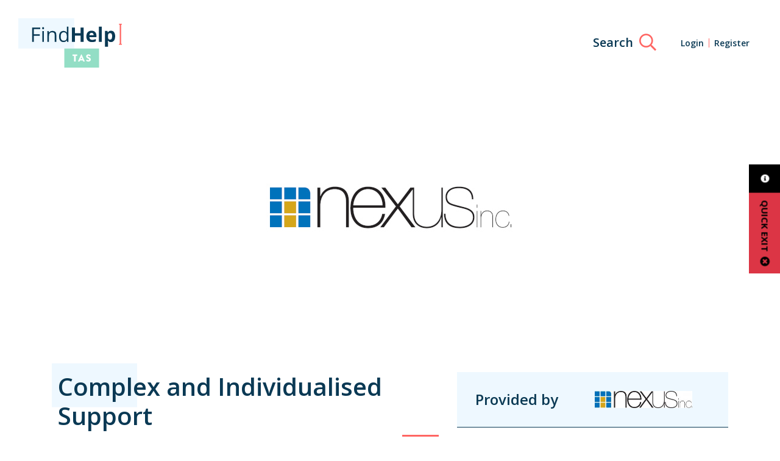

--- FILE ---
content_type: text/html; charset=UTF-8
request_url: https://www.findhelptas.org.au/program/complex-and-individualised-support/
body_size: 24251
content:
<!doctype html>
<html lang="en-US">

<head prefix="og: http://ogp.me/ns# fb: http://ogp.me/ns/fb#">
    <meta charset="UTF-8">
<script type="text/javascript">
/* <![CDATA[ */
var gform;gform||(document.addEventListener("gform_main_scripts_loaded",function(){gform.scriptsLoaded=!0}),document.addEventListener("gform/theme/scripts_loaded",function(){gform.themeScriptsLoaded=!0}),window.addEventListener("DOMContentLoaded",function(){gform.domLoaded=!0}),gform={domLoaded:!1,scriptsLoaded:!1,themeScriptsLoaded:!1,isFormEditor:()=>"function"==typeof InitializeEditor,callIfLoaded:function(o){return!(!gform.domLoaded||!gform.scriptsLoaded||!gform.themeScriptsLoaded&&!gform.isFormEditor()||(gform.isFormEditor()&&console.warn("The use of gform.initializeOnLoaded() is deprecated in the form editor context and will be removed in Gravity Forms 3.1."),o(),0))},initializeOnLoaded:function(o){gform.callIfLoaded(o)||(document.addEventListener("gform_main_scripts_loaded",()=>{gform.scriptsLoaded=!0,gform.callIfLoaded(o)}),document.addEventListener("gform/theme/scripts_loaded",()=>{gform.themeScriptsLoaded=!0,gform.callIfLoaded(o)}),window.addEventListener("DOMContentLoaded",()=>{gform.domLoaded=!0,gform.callIfLoaded(o)}))},hooks:{action:{},filter:{}},addAction:function(o,r,e,t){gform.addHook("action",o,r,e,t)},addFilter:function(o,r,e,t){gform.addHook("filter",o,r,e,t)},doAction:function(o){gform.doHook("action",o,arguments)},applyFilters:function(o){return gform.doHook("filter",o,arguments)},removeAction:function(o,r){gform.removeHook("action",o,r)},removeFilter:function(o,r,e){gform.removeHook("filter",o,r,e)},addHook:function(o,r,e,t,n){null==gform.hooks[o][r]&&(gform.hooks[o][r]=[]);var d=gform.hooks[o][r];null==n&&(n=r+"_"+d.length),gform.hooks[o][r].push({tag:n,callable:e,priority:t=null==t?10:t})},doHook:function(r,o,e){var t;if(e=Array.prototype.slice.call(e,1),null!=gform.hooks[r][o]&&((o=gform.hooks[r][o]).sort(function(o,r){return o.priority-r.priority}),o.forEach(function(o){"function"!=typeof(t=o.callable)&&(t=window[t]),"action"==r?t.apply(null,e):e[0]=t.apply(null,e)})),"filter"==r)return e[0]},removeHook:function(o,r,t,n){var e;null!=gform.hooks[o][r]&&(e=(e=gform.hooks[o][r]).filter(function(o,r,e){return!!(null!=n&&n!=o.tag||null!=t&&t!=o.priority)}),gform.hooks[o][r]=e)}});
/* ]]> */
</script>

    <meta http-equiv="X-UA-Compatible" content="IE=edge">
    <meta name="viewport" content="width=device-width, initial-scale=1.0, maximum-scale=5.0, minimum-scale=1.0, user-scalable=yes">

    <link rel="shortcut icon" href="https://www.findhelptas.org.au/wp-content/themes/theme/static/images/touch/favicon.png">
    <link rel="apple-touch-icon" sizes="180x180" href="https://www.findhelptas.org.au/wp-content/themes/theme/static/images/touch/apple-touch-icon.png">
    <link rel="manifest" href="https://www.findhelptas.org.au/wp-content/themes/theme/static/images/touch/site.webmanifest">
    <link rel="mask-icon" href="https://www.findhelptas.org.au/wp-content/themes/theme/static/images/touch/safari-pinned-tab.svg" color="#5bbad5">
    <meta name="msapplication-TileColor" content="#93dec5">
    <meta name="msapplication-config" content="https://www.findhelptas.org.au/wp-content/themes/theme/static/images/touch/browserconfig.xml">
    <meta name="theme-color" content="#ffffff">

    <meta name='robots' content='index, follow, max-image-preview:large, max-snippet:-1, max-video-preview:-1' />
	<style>img:is([sizes="auto" i], [sizes^="auto," i]) { contain-intrinsic-size: 3000px 1500px }</style>
	<!-- Google Tag Manager -->
            <script>(function(w,d,s,l,i){w[l]=w[l]||[];w[l].push({'gtm.start':
            new Date().getTime(),event:'gtm.js'});var f=d.getElementsByTagName(s)[0],
            j=d.createElement(s),dl=l!='dataLayer'?'&l='+l:'';j.async=true;j.src=
            'https://www.googletagmanager.com/gtm.js?id='+i+dl;f.parentNode.insertBefore(j,f);
            })(window,document,'script','dataLayer','GTM-5C7NMDQ');</script>
        <!-- End Google Tag Manager -->
	<!-- This site is optimized with the Yoast SEO plugin v18.3 - https://yoast.com/wordpress/plugins/seo/ -->
	<title>Complex and Individualised Support - Find Help Tas</title>
	<meta name="description" content="Nexus are proud to provide support to people living with all kinds of disabilities. This includes people living with a type of disability, or multiple disabilities, that mean that their support needs are particularly complex or varied." />
	<link rel="canonical" href="https://www.findhelptas.org.au/program/complex-and-individualised-support/" />
	<meta property="og:locale" content="en_US" />
	<meta property="og:type" content="article" />
	<meta property="og:title" content="Complex and Individualised Support - Find Help Tas" />
	<meta property="og:description" content="Nexus are proud to provide support to people living with all kinds of disabilities. This includes people living with a type of disability, or multiple disabilities, that mean that their support needs are particularly complex or varied." />
	<meta property="og:url" content="https://www.findhelptas.org.au/program/complex-and-individualised-support/" />
	<meta property="og:site_name" content="Find Help Tas" />
	<meta property="article:publisher" content="https://www.facebook.com/FindHelpTAS/" />
	<meta property="article:modified_time" content="2022-11-29T02:52:24+00:00" />
	<meta property="og:image" content="https://www.findhelptas.org.au/wp-content/uploads/2021/03/NexusInc.jpg" />
	<meta property="og:image:width" content="1880" />
	<meta property="og:image:height" content="400" />
	<meta property="og:image:type" content="image/jpeg" />
	<meta name="twitter:card" content="summary_large_image" />
	<script type="application/ld+json" class="yoast-schema-graph">{"@context":"https://schema.org","@graph":[{"@type":"Organization","@id":"https://www.findhelptas.org.au/#organization","name":"FindHelpTAS","url":"https://www.findhelptas.org.au/","sameAs":["https://www.facebook.com/FindHelpTAS/","https://www.youtube.com/playlist?list=PL0AmJKY35YKwGkUTzrcdDmZDtdfwZPPXz"],"logo":{"@type":"ImageObject","@id":"https://www.findhelptas.org.au/#logo","inLanguage":"en-US","url":"https://www.findhelptas.org.au/wp-content/uploads/2022/12/FHT_About_Us.png","contentUrl":"https://www.findhelptas.org.au/wp-content/uploads/2022/12/FHT_About_Us.png","width":1880,"height":400,"caption":"FindHelpTAS"},"image":{"@id":"https://www.findhelptas.org.au/#logo"}},{"@type":"WebSite","@id":"https://www.findhelptas.org.au/#website","url":"https://www.findhelptas.org.au/","name":"Find Help Tas","description":"Tasmania&#039;s largest social services directory","publisher":{"@id":"https://www.findhelptas.org.au/#organization"},"potentialAction":[{"@type":"SearchAction","target":{"@type":"EntryPoint","urlTemplate":"https://www.findhelptas.org.au/?s={search_term_string}"},"query-input":"required name=search_term_string"}],"inLanguage":"en-US"},{"@type":"ImageObject","@id":"https://www.findhelptas.org.au/program/complex-and-individualised-support/#primaryimage","inLanguage":"en-US","url":"https://www.findhelptas.org.au/wp-content/uploads/2021/03/NexusInc.jpg","contentUrl":"https://www.findhelptas.org.au/wp-content/uploads/2021/03/NexusInc.jpg","width":1880,"height":400,"caption":"Nexus Inc."},{"@type":"WebPage","@id":"https://www.findhelptas.org.au/program/complex-and-individualised-support/#webpage","url":"https://www.findhelptas.org.au/program/complex-and-individualised-support/","name":"Complex and Individualised Support - Find Help Tas","isPartOf":{"@id":"https://www.findhelptas.org.au/#website"},"primaryImageOfPage":{"@id":"https://www.findhelptas.org.au/program/complex-and-individualised-support/#primaryimage"},"datePublished":"2021-03-22T21:06:25+00:00","dateModified":"2022-11-29T02:52:24+00:00","description":"Nexus are proud to provide support to people living with all kinds of disabilities. This includes people living with a type of disability, or multiple disabilities, that mean that their support needs are particularly complex or varied.","breadcrumb":{"@id":"https://www.findhelptas.org.au/program/complex-and-individualised-support/#breadcrumb"},"inLanguage":"en-US","potentialAction":[{"@type":"ReadAction","target":["https://www.findhelptas.org.au/program/complex-and-individualised-support/"]}]},{"@type":"BreadcrumbList","@id":"https://www.findhelptas.org.au/program/complex-and-individualised-support/#breadcrumb","itemListElement":[{"@type":"ListItem","position":1,"name":"Home","item":"https://www.findhelptas.org.au/"},{"@type":"ListItem","position":2,"name":"Complex and Individualised Support"}]}]}</script>
	<!-- / Yoast SEO plugin. -->


<link rel='dns-prefetch' href='//www.findhelptas.org.au' />
<link rel='dns-prefetch' href='//maps.googleapis.com' />
<link rel='dns-prefetch' href='//cdn.jsdelivr.net' />
		<!-- This site uses the Google Analytics by MonsterInsights plugin v9.11.1 - Using Analytics tracking - https://www.monsterinsights.com/ -->
							<script src="//www.googletagmanager.com/gtag/js?id=G-K2QL9PXE2K"  data-cfasync="false" data-wpfc-render="false" type="text/javascript" async></script>
			<script data-cfasync="false" data-wpfc-render="false" type="text/javascript">
				var mi_version = '9.11.1';
				var mi_track_user = true;
				var mi_no_track_reason = '';
								var MonsterInsightsDefaultLocations = {"page_location":"https:\/\/www.findhelptas.org.au\/program\/complex-and-individualised-support\/"};
								if ( typeof MonsterInsightsPrivacyGuardFilter === 'function' ) {
					var MonsterInsightsLocations = (typeof MonsterInsightsExcludeQuery === 'object') ? MonsterInsightsPrivacyGuardFilter( MonsterInsightsExcludeQuery ) : MonsterInsightsPrivacyGuardFilter( MonsterInsightsDefaultLocations );
				} else {
					var MonsterInsightsLocations = (typeof MonsterInsightsExcludeQuery === 'object') ? MonsterInsightsExcludeQuery : MonsterInsightsDefaultLocations;
				}

								var disableStrs = [
										'ga-disable-G-K2QL9PXE2K',
									];

				/* Function to detect opted out users */
				function __gtagTrackerIsOptedOut() {
					for (var index = 0; index < disableStrs.length; index++) {
						if (document.cookie.indexOf(disableStrs[index] + '=true') > -1) {
							return true;
						}
					}

					return false;
				}

				/* Disable tracking if the opt-out cookie exists. */
				if (__gtagTrackerIsOptedOut()) {
					for (var index = 0; index < disableStrs.length; index++) {
						window[disableStrs[index]] = true;
					}
				}

				/* Opt-out function */
				function __gtagTrackerOptout() {
					for (var index = 0; index < disableStrs.length; index++) {
						document.cookie = disableStrs[index] + '=true; expires=Thu, 31 Dec 2099 23:59:59 UTC; path=/';
						window[disableStrs[index]] = true;
					}
				}

				if ('undefined' === typeof gaOptout) {
					function gaOptout() {
						__gtagTrackerOptout();
					}
				}
								window.dataLayer = window.dataLayer || [];

				window.MonsterInsightsDualTracker = {
					helpers: {},
					trackers: {},
				};
				if (mi_track_user) {
					function __gtagDataLayer() {
						dataLayer.push(arguments);
					}

					function __gtagTracker(type, name, parameters) {
						if (!parameters) {
							parameters = {};
						}

						if (parameters.send_to) {
							__gtagDataLayer.apply(null, arguments);
							return;
						}

						if (type === 'event') {
														parameters.send_to = monsterinsights_frontend.v4_id;
							var hookName = name;
							if (typeof parameters['event_category'] !== 'undefined') {
								hookName = parameters['event_category'] + ':' + name;
							}

							if (typeof MonsterInsightsDualTracker.trackers[hookName] !== 'undefined') {
								MonsterInsightsDualTracker.trackers[hookName](parameters);
							} else {
								__gtagDataLayer('event', name, parameters);
							}
							
						} else {
							__gtagDataLayer.apply(null, arguments);
						}
					}

					__gtagTracker('js', new Date());
					__gtagTracker('set', {
						'developer_id.dZGIzZG': true,
											});
					if ( MonsterInsightsLocations.page_location ) {
						__gtagTracker('set', MonsterInsightsLocations);
					}
										__gtagTracker('config', 'G-K2QL9PXE2K', {"allow_anchor":"true","forceSSL":"true","link_attribution":"true","page_path":location.pathname + location.search + location.hash} );
										window.gtag = __gtagTracker;										(function () {
						/* https://developers.google.com/analytics/devguides/collection/analyticsjs/ */
						/* ga and __gaTracker compatibility shim. */
						var noopfn = function () {
							return null;
						};
						var newtracker = function () {
							return new Tracker();
						};
						var Tracker = function () {
							return null;
						};
						var p = Tracker.prototype;
						p.get = noopfn;
						p.set = noopfn;
						p.send = function () {
							var args = Array.prototype.slice.call(arguments);
							args.unshift('send');
							__gaTracker.apply(null, args);
						};
						var __gaTracker = function () {
							var len = arguments.length;
							if (len === 0) {
								return;
							}
							var f = arguments[len - 1];
							if (typeof f !== 'object' || f === null || typeof f.hitCallback !== 'function') {
								if ('send' === arguments[0]) {
									var hitConverted, hitObject = false, action;
									if ('event' === arguments[1]) {
										if ('undefined' !== typeof arguments[3]) {
											hitObject = {
												'eventAction': arguments[3],
												'eventCategory': arguments[2],
												'eventLabel': arguments[4],
												'value': arguments[5] ? arguments[5] : 1,
											}
										}
									}
									if ('pageview' === arguments[1]) {
										if ('undefined' !== typeof arguments[2]) {
											hitObject = {
												'eventAction': 'page_view',
												'page_path': arguments[2],
											}
										}
									}
									if (typeof arguments[2] === 'object') {
										hitObject = arguments[2];
									}
									if (typeof arguments[5] === 'object') {
										Object.assign(hitObject, arguments[5]);
									}
									if ('undefined' !== typeof arguments[1].hitType) {
										hitObject = arguments[1];
										if ('pageview' === hitObject.hitType) {
											hitObject.eventAction = 'page_view';
										}
									}
									if (hitObject) {
										action = 'timing' === arguments[1].hitType ? 'timing_complete' : hitObject.eventAction;
										hitConverted = mapArgs(hitObject);
										__gtagTracker('event', action, hitConverted);
									}
								}
								return;
							}

							function mapArgs(args) {
								var arg, hit = {};
								var gaMap = {
									'eventCategory': 'event_category',
									'eventAction': 'event_action',
									'eventLabel': 'event_label',
									'eventValue': 'event_value',
									'nonInteraction': 'non_interaction',
									'timingCategory': 'event_category',
									'timingVar': 'name',
									'timingValue': 'value',
									'timingLabel': 'event_label',
									'page': 'page_path',
									'location': 'page_location',
									'title': 'page_title',
									'referrer' : 'page_referrer',
								};
								for (arg in args) {
																		if (!(!args.hasOwnProperty(arg) || !gaMap.hasOwnProperty(arg))) {
										hit[gaMap[arg]] = args[arg];
									} else {
										hit[arg] = args[arg];
									}
								}
								return hit;
							}

							try {
								f.hitCallback();
							} catch (ex) {
							}
						};
						__gaTracker.create = newtracker;
						__gaTracker.getByName = newtracker;
						__gaTracker.getAll = function () {
							return [];
						};
						__gaTracker.remove = noopfn;
						__gaTracker.loaded = true;
						window['__gaTracker'] = __gaTracker;
					})();
									} else {
										console.log("");
					(function () {
						function __gtagTracker() {
							return null;
						}

						window['__gtagTracker'] = __gtagTracker;
						window['gtag'] = __gtagTracker;
					})();
									}
			</script>
							<!-- / Google Analytics by MonsterInsights -->
		<script type="text/javascript">
/* <![CDATA[ */
window._wpemojiSettings = {"baseUrl":"https:\/\/s.w.org\/images\/core\/emoji\/15.0.3\/72x72\/","ext":".png","svgUrl":"https:\/\/s.w.org\/images\/core\/emoji\/15.0.3\/svg\/","svgExt":".svg","source":{"concatemoji":"https:\/\/www.findhelptas.org.au\/wp-includes\/js\/wp-emoji-release.min.js?ver=5c78128095ce4d89a8e2f6213ed61159"}};
/*! This file is auto-generated */
!function(i,n){var o,s,e;function c(e){try{var t={supportTests:e,timestamp:(new Date).valueOf()};sessionStorage.setItem(o,JSON.stringify(t))}catch(e){}}function p(e,t,n){e.clearRect(0,0,e.canvas.width,e.canvas.height),e.fillText(t,0,0);var t=new Uint32Array(e.getImageData(0,0,e.canvas.width,e.canvas.height).data),r=(e.clearRect(0,0,e.canvas.width,e.canvas.height),e.fillText(n,0,0),new Uint32Array(e.getImageData(0,0,e.canvas.width,e.canvas.height).data));return t.every(function(e,t){return e===r[t]})}function u(e,t,n){switch(t){case"flag":return n(e,"\ud83c\udff3\ufe0f\u200d\u26a7\ufe0f","\ud83c\udff3\ufe0f\u200b\u26a7\ufe0f")?!1:!n(e,"\ud83c\uddfa\ud83c\uddf3","\ud83c\uddfa\u200b\ud83c\uddf3")&&!n(e,"\ud83c\udff4\udb40\udc67\udb40\udc62\udb40\udc65\udb40\udc6e\udb40\udc67\udb40\udc7f","\ud83c\udff4\u200b\udb40\udc67\u200b\udb40\udc62\u200b\udb40\udc65\u200b\udb40\udc6e\u200b\udb40\udc67\u200b\udb40\udc7f");case"emoji":return!n(e,"\ud83d\udc26\u200d\u2b1b","\ud83d\udc26\u200b\u2b1b")}return!1}function f(e,t,n){var r="undefined"!=typeof WorkerGlobalScope&&self instanceof WorkerGlobalScope?new OffscreenCanvas(300,150):i.createElement("canvas"),a=r.getContext("2d",{willReadFrequently:!0}),o=(a.textBaseline="top",a.font="600 32px Arial",{});return e.forEach(function(e){o[e]=t(a,e,n)}),o}function t(e){var t=i.createElement("script");t.src=e,t.defer=!0,i.head.appendChild(t)}"undefined"!=typeof Promise&&(o="wpEmojiSettingsSupports",s=["flag","emoji"],n.supports={everything:!0,everythingExceptFlag:!0},e=new Promise(function(e){i.addEventListener("DOMContentLoaded",e,{once:!0})}),new Promise(function(t){var n=function(){try{var e=JSON.parse(sessionStorage.getItem(o));if("object"==typeof e&&"number"==typeof e.timestamp&&(new Date).valueOf()<e.timestamp+604800&&"object"==typeof e.supportTests)return e.supportTests}catch(e){}return null}();if(!n){if("undefined"!=typeof Worker&&"undefined"!=typeof OffscreenCanvas&&"undefined"!=typeof URL&&URL.createObjectURL&&"undefined"!=typeof Blob)try{var e="postMessage("+f.toString()+"("+[JSON.stringify(s),u.toString(),p.toString()].join(",")+"));",r=new Blob([e],{type:"text/javascript"}),a=new Worker(URL.createObjectURL(r),{name:"wpTestEmojiSupports"});return void(a.onmessage=function(e){c(n=e.data),a.terminate(),t(n)})}catch(e){}c(n=f(s,u,p))}t(n)}).then(function(e){for(var t in e)n.supports[t]=e[t],n.supports.everything=n.supports.everything&&n.supports[t],"flag"!==t&&(n.supports.everythingExceptFlag=n.supports.everythingExceptFlag&&n.supports[t]);n.supports.everythingExceptFlag=n.supports.everythingExceptFlag&&!n.supports.flag,n.DOMReady=!1,n.readyCallback=function(){n.DOMReady=!0}}).then(function(){return e}).then(function(){var e;n.supports.everything||(n.readyCallback(),(e=n.source||{}).concatemoji?t(e.concatemoji):e.wpemoji&&e.twemoji&&(t(e.twemoji),t(e.wpemoji)))}))}((window,document),window._wpemojiSettings);
/* ]]> */
</script>
<link rel='stylesheet' id='mp-theme-css' href='https://www.findhelptas.org.au/wp-content/plugins/memberpress/css/ui/theme.css?ver=1.9.27' type='text/css' media='all' />
<style id='wp-emoji-styles-inline-css' type='text/css'>

	img.wp-smiley, img.emoji {
		display: inline !important;
		border: none !important;
		box-shadow: none !important;
		height: 1em !important;
		width: 1em !important;
		margin: 0 0.07em !important;
		vertical-align: -0.1em !important;
		background: none !important;
		padding: 0 !important;
	}
</style>
<link rel='stylesheet' id='wp-block-library-css' href='https://www.findhelptas.org.au/wp-includes/css/dist/block-library/style.min.css?ver=5c78128095ce4d89a8e2f6213ed61159' type='text/css' media='all' />
<style id='classic-theme-styles-inline-css' type='text/css'>
/*! This file is auto-generated */
.wp-block-button__link{color:#fff;background-color:#32373c;border-radius:9999px;box-shadow:none;text-decoration:none;padding:calc(.667em + 2px) calc(1.333em + 2px);font-size:1.125em}.wp-block-file__button{background:#32373c;color:#fff;text-decoration:none}
</style>
<style id='global-styles-inline-css' type='text/css'>
:root{--wp--preset--aspect-ratio--square: 1;--wp--preset--aspect-ratio--4-3: 4/3;--wp--preset--aspect-ratio--3-4: 3/4;--wp--preset--aspect-ratio--3-2: 3/2;--wp--preset--aspect-ratio--2-3: 2/3;--wp--preset--aspect-ratio--16-9: 16/9;--wp--preset--aspect-ratio--9-16: 9/16;--wp--preset--color--black: #000000;--wp--preset--color--cyan-bluish-gray: #abb8c3;--wp--preset--color--white: #ffffff;--wp--preset--color--pale-pink: #f78da7;--wp--preset--color--vivid-red: #cf2e2e;--wp--preset--color--luminous-vivid-orange: #ff6900;--wp--preset--color--luminous-vivid-amber: #fcb900;--wp--preset--color--light-green-cyan: #7bdcb5;--wp--preset--color--vivid-green-cyan: #00d084;--wp--preset--color--pale-cyan-blue: #8ed1fc;--wp--preset--color--vivid-cyan-blue: #0693e3;--wp--preset--color--vivid-purple: #9b51e0;--wp--preset--gradient--vivid-cyan-blue-to-vivid-purple: linear-gradient(135deg,rgba(6,147,227,1) 0%,rgb(155,81,224) 100%);--wp--preset--gradient--light-green-cyan-to-vivid-green-cyan: linear-gradient(135deg,rgb(122,220,180) 0%,rgb(0,208,130) 100%);--wp--preset--gradient--luminous-vivid-amber-to-luminous-vivid-orange: linear-gradient(135deg,rgba(252,185,0,1) 0%,rgba(255,105,0,1) 100%);--wp--preset--gradient--luminous-vivid-orange-to-vivid-red: linear-gradient(135deg,rgba(255,105,0,1) 0%,rgb(207,46,46) 100%);--wp--preset--gradient--very-light-gray-to-cyan-bluish-gray: linear-gradient(135deg,rgb(238,238,238) 0%,rgb(169,184,195) 100%);--wp--preset--gradient--cool-to-warm-spectrum: linear-gradient(135deg,rgb(74,234,220) 0%,rgb(151,120,209) 20%,rgb(207,42,186) 40%,rgb(238,44,130) 60%,rgb(251,105,98) 80%,rgb(254,248,76) 100%);--wp--preset--gradient--blush-light-purple: linear-gradient(135deg,rgb(255,206,236) 0%,rgb(152,150,240) 100%);--wp--preset--gradient--blush-bordeaux: linear-gradient(135deg,rgb(254,205,165) 0%,rgb(254,45,45) 50%,rgb(107,0,62) 100%);--wp--preset--gradient--luminous-dusk: linear-gradient(135deg,rgb(255,203,112) 0%,rgb(199,81,192) 50%,rgb(65,88,208) 100%);--wp--preset--gradient--pale-ocean: linear-gradient(135deg,rgb(255,245,203) 0%,rgb(182,227,212) 50%,rgb(51,167,181) 100%);--wp--preset--gradient--electric-grass: linear-gradient(135deg,rgb(202,248,128) 0%,rgb(113,206,126) 100%);--wp--preset--gradient--midnight: linear-gradient(135deg,rgb(2,3,129) 0%,rgb(40,116,252) 100%);--wp--preset--font-size--small: 13px;--wp--preset--font-size--medium: 20px;--wp--preset--font-size--large: 36px;--wp--preset--font-size--x-large: 42px;--wp--preset--spacing--20: 0.44rem;--wp--preset--spacing--30: 0.67rem;--wp--preset--spacing--40: 1rem;--wp--preset--spacing--50: 1.5rem;--wp--preset--spacing--60: 2.25rem;--wp--preset--spacing--70: 3.38rem;--wp--preset--spacing--80: 5.06rem;--wp--preset--shadow--natural: 6px 6px 9px rgba(0, 0, 0, 0.2);--wp--preset--shadow--deep: 12px 12px 50px rgba(0, 0, 0, 0.4);--wp--preset--shadow--sharp: 6px 6px 0px rgba(0, 0, 0, 0.2);--wp--preset--shadow--outlined: 6px 6px 0px -3px rgba(255, 255, 255, 1), 6px 6px rgba(0, 0, 0, 1);--wp--preset--shadow--crisp: 6px 6px 0px rgba(0, 0, 0, 1);}:where(.is-layout-flex){gap: 0.5em;}:where(.is-layout-grid){gap: 0.5em;}body .is-layout-flex{display: flex;}.is-layout-flex{flex-wrap: wrap;align-items: center;}.is-layout-flex > :is(*, div){margin: 0;}body .is-layout-grid{display: grid;}.is-layout-grid > :is(*, div){margin: 0;}:where(.wp-block-columns.is-layout-flex){gap: 2em;}:where(.wp-block-columns.is-layout-grid){gap: 2em;}:where(.wp-block-post-template.is-layout-flex){gap: 1.25em;}:where(.wp-block-post-template.is-layout-grid){gap: 1.25em;}.has-black-color{color: var(--wp--preset--color--black) !important;}.has-cyan-bluish-gray-color{color: var(--wp--preset--color--cyan-bluish-gray) !important;}.has-white-color{color: var(--wp--preset--color--white) !important;}.has-pale-pink-color{color: var(--wp--preset--color--pale-pink) !important;}.has-vivid-red-color{color: var(--wp--preset--color--vivid-red) !important;}.has-luminous-vivid-orange-color{color: var(--wp--preset--color--luminous-vivid-orange) !important;}.has-luminous-vivid-amber-color{color: var(--wp--preset--color--luminous-vivid-amber) !important;}.has-light-green-cyan-color{color: var(--wp--preset--color--light-green-cyan) !important;}.has-vivid-green-cyan-color{color: var(--wp--preset--color--vivid-green-cyan) !important;}.has-pale-cyan-blue-color{color: var(--wp--preset--color--pale-cyan-blue) !important;}.has-vivid-cyan-blue-color{color: var(--wp--preset--color--vivid-cyan-blue) !important;}.has-vivid-purple-color{color: var(--wp--preset--color--vivid-purple) !important;}.has-black-background-color{background-color: var(--wp--preset--color--black) !important;}.has-cyan-bluish-gray-background-color{background-color: var(--wp--preset--color--cyan-bluish-gray) !important;}.has-white-background-color{background-color: var(--wp--preset--color--white) !important;}.has-pale-pink-background-color{background-color: var(--wp--preset--color--pale-pink) !important;}.has-vivid-red-background-color{background-color: var(--wp--preset--color--vivid-red) !important;}.has-luminous-vivid-orange-background-color{background-color: var(--wp--preset--color--luminous-vivid-orange) !important;}.has-luminous-vivid-amber-background-color{background-color: var(--wp--preset--color--luminous-vivid-amber) !important;}.has-light-green-cyan-background-color{background-color: var(--wp--preset--color--light-green-cyan) !important;}.has-vivid-green-cyan-background-color{background-color: var(--wp--preset--color--vivid-green-cyan) !important;}.has-pale-cyan-blue-background-color{background-color: var(--wp--preset--color--pale-cyan-blue) !important;}.has-vivid-cyan-blue-background-color{background-color: var(--wp--preset--color--vivid-cyan-blue) !important;}.has-vivid-purple-background-color{background-color: var(--wp--preset--color--vivid-purple) !important;}.has-black-border-color{border-color: var(--wp--preset--color--black) !important;}.has-cyan-bluish-gray-border-color{border-color: var(--wp--preset--color--cyan-bluish-gray) !important;}.has-white-border-color{border-color: var(--wp--preset--color--white) !important;}.has-pale-pink-border-color{border-color: var(--wp--preset--color--pale-pink) !important;}.has-vivid-red-border-color{border-color: var(--wp--preset--color--vivid-red) !important;}.has-luminous-vivid-orange-border-color{border-color: var(--wp--preset--color--luminous-vivid-orange) !important;}.has-luminous-vivid-amber-border-color{border-color: var(--wp--preset--color--luminous-vivid-amber) !important;}.has-light-green-cyan-border-color{border-color: var(--wp--preset--color--light-green-cyan) !important;}.has-vivid-green-cyan-border-color{border-color: var(--wp--preset--color--vivid-green-cyan) !important;}.has-pale-cyan-blue-border-color{border-color: var(--wp--preset--color--pale-cyan-blue) !important;}.has-vivid-cyan-blue-border-color{border-color: var(--wp--preset--color--vivid-cyan-blue) !important;}.has-vivid-purple-border-color{border-color: var(--wp--preset--color--vivid-purple) !important;}.has-vivid-cyan-blue-to-vivid-purple-gradient-background{background: var(--wp--preset--gradient--vivid-cyan-blue-to-vivid-purple) !important;}.has-light-green-cyan-to-vivid-green-cyan-gradient-background{background: var(--wp--preset--gradient--light-green-cyan-to-vivid-green-cyan) !important;}.has-luminous-vivid-amber-to-luminous-vivid-orange-gradient-background{background: var(--wp--preset--gradient--luminous-vivid-amber-to-luminous-vivid-orange) !important;}.has-luminous-vivid-orange-to-vivid-red-gradient-background{background: var(--wp--preset--gradient--luminous-vivid-orange-to-vivid-red) !important;}.has-very-light-gray-to-cyan-bluish-gray-gradient-background{background: var(--wp--preset--gradient--very-light-gray-to-cyan-bluish-gray) !important;}.has-cool-to-warm-spectrum-gradient-background{background: var(--wp--preset--gradient--cool-to-warm-spectrum) !important;}.has-blush-light-purple-gradient-background{background: var(--wp--preset--gradient--blush-light-purple) !important;}.has-blush-bordeaux-gradient-background{background: var(--wp--preset--gradient--blush-bordeaux) !important;}.has-luminous-dusk-gradient-background{background: var(--wp--preset--gradient--luminous-dusk) !important;}.has-pale-ocean-gradient-background{background: var(--wp--preset--gradient--pale-ocean) !important;}.has-electric-grass-gradient-background{background: var(--wp--preset--gradient--electric-grass) !important;}.has-midnight-gradient-background{background: var(--wp--preset--gradient--midnight) !important;}.has-small-font-size{font-size: var(--wp--preset--font-size--small) !important;}.has-medium-font-size{font-size: var(--wp--preset--font-size--medium) !important;}.has-large-font-size{font-size: var(--wp--preset--font-size--large) !important;}.has-x-large-font-size{font-size: var(--wp--preset--font-size--x-large) !important;}
:where(.wp-block-post-template.is-layout-flex){gap: 1.25em;}:where(.wp-block-post-template.is-layout-grid){gap: 1.25em;}
:where(.wp-block-columns.is-layout-flex){gap: 2em;}:where(.wp-block-columns.is-layout-grid){gap: 2em;}
:root :where(.wp-block-pullquote){font-size: 1.5em;line-height: 1.6;}
</style>
<link rel='stylesheet' id='style-css' href='https://www.findhelptas.org.au/wp-content/themes/theme/static/css/style.css?ver=1.0.16' type='text/css' media='all' />
<link rel='stylesheet' id='select2-css' href='https://cdn.jsdelivr.net/npm/select2@4.1.0-rc.0/dist/css/select2.min.css?ver=4.1.0-rc.0' type='text/css' media='all' />
<script type="text/javascript" src="https://www.findhelptas.org.au/wp-content/plugins/google-analytics-for-wordpress/assets/js/frontend-gtag.min.js?ver=9.11.1" id="monsterinsights-frontend-script-js" async="async" data-wp-strategy="async"></script>
<script data-cfasync="false" data-wpfc-render="false" type="text/javascript" id='monsterinsights-frontend-script-js-extra'>/* <![CDATA[ */
var monsterinsights_frontend = {"js_events_tracking":"true","download_extensions":"doc,pdf,ppt,zip,xls,docx,pptx,xlsx","inbound_paths":"[]","home_url":"https:\/\/www.findhelptas.org.au","hash_tracking":"true","v4_id":"G-K2QL9PXE2K"};/* ]]> */
</script>
<script type="text/javascript" src="https://ajax.googleapis.com/ajax/libs/jquery/3.3.1/jquery.min.js?ver=3.3.1" id="jquery-js"></script>
<link rel="https://api.w.org/" href="https://www.findhelptas.org.au/wp-json/" /><link rel="alternate" title="JSON" type="application/json" href="https://www.findhelptas.org.au/wp-json/wp/v2/program/13002" /><link rel="alternate" title="oEmbed (JSON)" type="application/json+oembed" href="https://www.findhelptas.org.au/wp-json/oembed/1.0/embed?url=https%3A%2F%2Fwww.findhelptas.org.au%2Fprogram%2Fcomplex-and-individualised-support%2F" />
<link rel="alternate" title="oEmbed (XML)" type="text/xml+oembed" href="https://www.findhelptas.org.au/wp-json/oembed/1.0/embed?url=https%3A%2F%2Fwww.findhelptas.org.au%2Fprogram%2Fcomplex-and-individualised-support%2F&#038;format=xml" />
</head>

<body class="program-template-default single single-program postid-13002">
    <!-- Google Tag Manager (noscript) -->
            <noscript><iframe src="https://www.googletagmanager.com/ns.html?id=GTM-5C7NMDQ"
            height="0" width="0" style="display:none;visibility:hidden"></iframe></noscript>
        <!-- End Google Tag Manager (noscript) -->
    <header class="header">
        <div class="container-fluid header__container">
            <div class="logo" itemscope itemtype="http://schema.org/Organization">
                <a href="https://www.findhelptas.org.au" itemprop="url">
                    <img src="https://www.findhelptas.org.au/wp-content/themes/theme/static/images/logo.svg" alt="Find Help Tas" class="logo__img" itemprop="logo">
                </a>
            </div>

            <div class="header__section header-search">
                <form class="header-search__form" method="get" action="https://www.findhelptas.org.au/">
                    <label for="search-field" class="sr-only">
                        Search:                    </label>

                    <input id="search-field" class="form-control header-search__input" type="text" placeholder="Search" name="s">

                    <button class="header-search__submit" type="submit">
                        <span class="sr-only">Submit</span>
                        <i class="far fa-search"></i>
                    </button>
                </form>
                <button class="header-search__btn" aria-label="Search">
                    <span class="header-search__btn-text">
                        Search                    </span>
                    <i class="far fa-search"></i>
                </button>
            </div>

            <div class="header__section">
                                    <ul class="main-menu">
                        <li class="main-menu__item">
                            <a href="https://www.findhelptas.org.au/login/" class="main-menu__link">Login</a>
                        </li>
                        <li class="main-menu__item">
                            <a href="https://www.findhelptas.org.au/register/" class="main-menu__link">Register</a>
                        </li>
                    </ul>
                            </div>

            <!-- Modal Trigger -->
            <div class="modal-trigger">
                <button type="button" tabindex="-1" class="modal-trigger--open" data-toggle="modal" data-target="#cs-modal" aria-hidden="true">
                    <i class="fas fa-info-circle"></i>
                </button>
                <button type="button" class="modal-trigger--close" data-dismiss="modal">
                    <span>Quick Exit</span>
                    <i class="fas fa-times-circle"></i>
                </button>
            </div>

            <!-- Modal -->
            <div class="modal" id="cs-modal" tabindex="-1" role="dialog" aria-labelledby="cs-modal" aria-hidden="true" data-alert-token="">
                <div class="modal-dialog-centered">
                    <div class="modal-content">
                        <button type="button" class="close" data-dismiss="modal">
                            <i class="fal fa-times"></i>
                        </button>
                                                    <div class="modal-body">
                                <p>Need a quick exit?</p>
<p>Use the quick exit button on the right</p>
<p>Continue to the FindHelpTAS website</p>
<p>Worried about snoops? Clear your online history.</p>
                            </div>
                                                <div class="modal-footer">
                            <a href="https://support.google.com/chrome/answer/95589?co=GENIE.Platform%3DDesktop&hl=en" target="_blank" rel="noopener noreferrer" class="modal-footer__link">
                                Clearing your browser history
                                <i class="fa fa-arrow-circle-right"></i>
                            </a>
                            <a href="#" class="modal-footer__link" data-dismiss="modal">
                                Don't show again
                                <i class="fa fa-arrow-circle-right"></i>
                            </a>
                        </div>
                    </div>
                </div>
            </div>
        </div>
        </div>

    </header>
            
        <main role="main" class="main">
            <style></style>    <div class="banner banner--content"  style="background-image:url(https://www.findhelptas.org.au/wp-content/uploads/2021/03/NexusInc.jpg)" >
            </div>

            <div class="container main__container">
                
                <div class="row justify-content-center">
                    <div class="col-lg-7">
                        <h1 class="styled-title" itemprop="name">
                            <span>Complex and Individualised Support</span>
                        </h1>

                        <div class="no-print mb-3">
                            <button type="button" class="btn btn-outline-secondary btn-sm mr-2" onclick="window.print()">
                                <i class="fas fa-print"></i>
                                <span>Print</span>
                            </button>

                            <button type="button" class="btn btn-outline-secondary btn-sm" onclick="(function(){ if (navigator.share) { navigator.share({ title: document.title, url: window.location.href }); } else { window.prompt('Copy this link to share:', window.location.href); } })();">
                                <i class="fas fa-link"></i>
                                <span>Copy link</span>
                            </button>
                        </div>

                        
<!-- Don't show start/end dates
-->

    <div>
        <p>Our Nexus Complex and Individualised Support team (NCIS) work with clients of all ages who have a variety of high level or complex support needs.</p>
<p>The team are trained to provide trauma informed support and work with you and psychologists to implement a Positive Behaviour Support plan for you.</p>
<p><strong>Support to Engage in Every Day Life</strong></p>
<p>We know that everyone is different and we will support you to achieve your own goals. This can include supporting you to:</p>
<ul>
<li>Actively engage in your own life</li>
<li>Access communities that are important to you</li>
<li>Try new activities and gain new skills that you are interested in</li>
<li>Find the best ways for you to be supported</li>
</ul>
    </div>

    <div>
        <h2>Who this service is for</h2>

        <p>This service is predominantly suited to clients who have complex support needs.</p>
<p>You can contact our friendly team to discuss your support needs and see if this might be the service that can best meet your individual goals.</p>
    </div>

    <div>
        <h2>Cost</h2>

        <p>Our intake team will be able to provide more information on costs for this service.</p>
    </div>



    <div>
        <h2>How this service is delivered</h2>

        <ul class="service-content">
            
                            <li class="service-content__item">
                    <i class="fas fa-phone service-content__icon"></i>
                    <div>
                        <h3>Call or visit us online</h3>

                        <p>Contact us or see our website for more information.</p>
                    </div>
                </li>
            
                    </ul>
    </div>

        
    
    
    
                        <p class="small mt-4">
                            Updated: 29/11/2022                        </p>
                    </div>

                    <div class="col-md-8 col-lg-5">
                                                    <div class="side-provider">
                                <h2 class="side-provider__title">Provided by</h2>
                                <div class="side-provider__logo">
                                    <img src="https://www.findhelptas.org.au/wp-content/uploads/2022/11/Nexus-Inc-C-300x52.jpg" alt="Nexus Community Services">
                                </div>
                            </div>
                        
                        
            <div class="accordion sidebar-accordion" id="sidebar-accordion">
                            <div class="card sidebar-accordion__item sidebar-accordion__item--location">
                    <button class="card-header sidebar-accordion__header" id="heading-0" href="#collapse-0"  data-toggle="collapse"aria-expanded="false" aria-controls="collapse-0">
                        <h2 class="sidebar-accordion__title">
                            Hobart                        </h2>
                        <i class="fas fa-caret-down sidebar-accordion__caret"></i>
                    </button>
                    <div id="collapse-0" class="collapse show" aria-labelledby="heading-0" data-parent="#sidebar-accordion">
                        <div class="card-body sidebar-accordion__body pb-0">
                                                            <div class="program-location__info">
                                    <i class="fas fa-phone program-location__icon"></i>
                                    <div>
                                        <a href="tel:(03)62405000">
                                            (03) 6240 5000                                        </a>
                                    </div>
                                </div>
                            
                                                            <div class="program-location__info">
                                    <i class="fas fa-envelope program-location__icon"></i>
                                    <div>
                                        <a href="mailto:nexusinc@nexusinc.org.au">
                                            nexusinc@nexusinc.org.au                                        </a>
                                    </div>
                                </div>
                            
                                                            <div class="program-location__info">
                                    <i class="fas fa-laptop program-location__icon"></i>
                                    <div>
                                        <a href="https://www.nexusinc.org.au/service/complex-support/">
                                            Visit website                                        </a>
                                    </div>
                                </div>
                            
                                                            <div class="program-location__info">
                                    <i class="fas fa-map-marker-alt program-location__icon"></i>
                                    <div>
                                        40-44 Innovation Drive, Dowsing Point TAS, Australia                                    </div>
                                </div>

                                                            <div class="program-location__info">
                                    <i class="fas fa-compass program-location__icon"></i>
                                    <div>
                                        South                                    </div>
                                </div>
                                
                                                            <div class="program-location__info">
                                    <i class="fas fa-landmark program-location__icon"></i>
                                    <div>
                                        Hobart                                    </div>
                                </div>
                                

                                <div id="map-0" class="program-location__map"></div>
                                                    </div>
                    </div>
                </div>
                    </div>
    
    
    <script>
        function initMaps() {
                                var location0 = {lat: -42.8220106, lng: 147.3043789};
                    var map0 = new google.maps.Map(
                        document.getElementById('map-0'),
                        {zoom: 16, center: location0}
                    );
                    var infowindow0 = new google.maps.InfoWindow({
                        content: '<div class="poi-info-window gm-style"><a href="https://www.google.com/maps/search/?api=1&query=40-44+Innovation+Drive%2C+Dowsing+Point+TAS%2C+Australia" target="_blank">View on Google Maps</a></div>'
                    });
                    var marker0 = new google.maps.Marker({position: location0, map: map0});
                    marker0.addListener('click', function() {
                        infowindow0.open(map0, marker0);
                    });
                        }
    </script>

                        
                        <div class="text-right">
                            <a href="#modal-report" data-toggle="modal">
                                Report incorrect information                            </a>
                        </div>
                    </div>
                </div>

                        <div class="row programs">
            <div class="col-12">
                <h2 class="h3">
                    More programs from Nexus Community Services                </h2>
            </div>

                            <div class="col-10 col-sm-6 col-lg-4 program">
    <a href="https://www.findhelptas.org.au/program/children-and-youth-support/" class="program__inner program__inner--link">
        <div class="program__content">
            <h2 class="program__title">Children and Youth Support</h2>

                            <p>Our specialised Children and Youth team supports people with disability from the age of 7 years old and offers: Long and Short Term Respite Services, After School Supports, Community Access and Capacity Building and Planned Respite.</p>
            
                    <div class="program__contacts--print">
                                    <div>
                        <strong>Phone:</strong>
                        0362405000                    </div>
                
                                    <div>
                        <strong>Email:</strong>
                        nexusinc@nexusinc.org.au                    </div>
                
                                    <div>
                        <strong>Website:</strong>
                        https://www.nexusinc.org.au/contact-us/                    </div>
                
                            </div>
                </div>

                    <div class="program__services">
                <h3 class="program__title program__title--sm">Services</h3>

                <ul class="services-list">
                                                                <li class="services-list__service">
                            <i class="fas fa-phone services-list__icon"></i>
                            <div class="services-list__label">
                                Phone support                            </div>
                        </li>
                                                                <li class="services-list__service">
                            <i class="fas fa-door-open services-list__icon"></i>
                            <div class="services-list__label">
                                Walk in                            </div>
                        </li>
                                                                                    <li class="services-list__service">
                            <i class="fas fa-globe services-list__icon"></i>
                            <div class="services-list__label">
                                Online                            </div>
                        </li>
                                    </ul>
            </div>
        
        <div class="program__provider">
                            <img src="https://www.findhelptas.org.au/wp-content/uploads/2022/11/Nexus-Inc-C-300x52.jpg" alt="Nexus Community Services">
                    </div>
    </a>
</div>                            <div class="col-10 col-sm-6 col-lg-4 program">
    <a href="https://www.findhelptas.org.au/program/behaviour-and-allied-health/" class="program__inner program__inner--link">
        <div class="program__content">
            <h2 class="program__title">Behaviour and Allied Health</h2>

                            <p>The Behaviour and Allied Health team at Nexus implement and monitor Behaviour Support Plans, mental health support services, functional capacity assessments, and recommendations for assistive technology. </p>
            
                    <div class="program__contacts--print">
                                    <div>
                        <strong>Phone:</strong>
                        (03) 6240 5000                    </div>
                
                                    <div>
                        <strong>Email:</strong>
                        nexusinc@nexusinc.org.au                    </div>
                
                                    <div>
                        <strong>Website:</strong>
                        https://www.nexusinc.org.au/our-services                    </div>
                
                                    <div>
                        <strong>Address:</strong>
                        40-44 Innovation Drive, Dowsing Point TAS, Australia                    </div>
                            </div>
                </div>

                    <div class="program__services">
                <h3 class="program__title program__title--sm">Services</h3>

                <ul class="services-list">
                                                                <li class="services-list__service">
                            <i class="fas fa-phone services-list__icon"></i>
                            <div class="services-list__label">
                                Phone support                            </div>
                        </li>
                                                                <li class="services-list__service">
                            <i class="fas fa-door-open services-list__icon"></i>
                            <div class="services-list__label">
                                Walk in                            </div>
                        </li>
                                                                                    <li class="services-list__service">
                            <i class="fas fa-globe services-list__icon"></i>
                            <div class="services-list__label">
                                Online                            </div>
                        </li>
                                    </ul>
            </div>
        
        <div class="program__provider">
                            <img src="https://www.findhelptas.org.au/wp-content/uploads/2022/11/Nexus-Inc-C-300x52.jpg" alt="Nexus Community Services">
                    </div>
    </a>
</div>                            <div class="col-10 col-sm-6 col-lg-4 program">
    <a href="https://www.findhelptas.org.au/program/customised-employment/" class="program__inner program__inner--link">
        <div class="program__content">
            <h2 class="program__title">Customised Employment</h2>

                            <p>Are you looking to get into work and training? Our friendly Customised Employment team are excited to help you work out exactly what you need to do to achieve your goals.</p>
<p>Our Customised Employment team will work with you to work out what you would like to do. They will support you to find a job that matches your skills, interests, and support needs.</p>
<p>&nbsp;</p>
            
                    <div class="program__contacts--print">
                                    <div>
                        <strong>Phone:</strong>
                        03 62 405 000                    </div>
                
                                    <div>
                        <strong>Email:</strong>
                        nexusinc@nexusinc.org.au                    </div>
                
                                    <div>
                        <strong>Website:</strong>
                        https://www.nexusinc.org.au/                    </div>
                
                            </div>
                </div>

                    <div class="program__services">
                <h3 class="program__title program__title--sm">Services</h3>

                <ul class="services-list">
                                                                <li class="services-list__service">
                            <i class="fas fa-phone services-list__icon"></i>
                            <div class="services-list__label">
                                Phone support                            </div>
                        </li>
                                                                <li class="services-list__service">
                            <i class="fas fa-door-open services-list__icon"></i>
                            <div class="services-list__label">
                                Walk in                            </div>
                        </li>
                                                                            </ul>
            </div>
        
        <div class="program__provider">
                            <img src="https://www.findhelptas.org.au/wp-content/uploads/2022/11/Nexus-Inc-C-300x52.jpg" alt="Nexus Community Services">
                    </div>
    </a>
</div>                            <div class="col-10 col-sm-6 col-lg-4 program">
    <a href="https://www.findhelptas.org.au/program/supported-independent-living-sil/" class="program__inner program__inner--link">
        <div class="program__content">
            <h2 class="program__title">Nexus Inc. &#8211; Supported Independent Living (SIL)</h2>

                            <p>Nexus are pleased to be able to offer a variety of Supported Independent Living options to our clients, including houses for both individual and shared living.</p>
<p>We know that everyone likes to live differently. We make sure that we match our clients with the housing and living situation that is best suited to their support needs and individual goals.</p>
            
                    <div class="program__contacts--print">
                                    <div>
                        <strong>Phone:</strong>
                        (03) 6240 5000                    </div>
                
                                    <div>
                        <strong>Email:</strong>
                        nexusinc@nexusinc.org.au                    </div>
                
                                    <div>
                        <strong>Website:</strong>
                        https://www.nexusinc.org.au/service/supported-independent-living-shared-houses/                    </div>
                
                                    <div>
                        <strong>Address:</strong>
                        40-44 Innovation Drive, Dowsing Point TAS, Australia                    </div>
                            </div>
                </div>

                    <div class="program__services">
                <h3 class="program__title program__title--sm">Services</h3>

                <ul class="services-list">
                                                                <li class="services-list__service">
                            <i class="fas fa-phone services-list__icon"></i>
                            <div class="services-list__label">
                                Phone support                            </div>
                        </li>
                                                                <li class="services-list__service">
                            <i class="fas fa-door-open services-list__icon"></i>
                            <div class="services-list__label">
                                Walk in                            </div>
                        </li>
                                                                                    <li class="services-list__service">
                            <i class="fas fa-globe services-list__icon"></i>
                            <div class="services-list__label">
                                Online                            </div>
                        </li>
                                    </ul>
            </div>
        
        <div class="program__provider">
                            <img src="https://www.findhelptas.org.au/wp-content/uploads/2022/11/Nexus-Inc-C-300x52.jpg" alt="Nexus Community Services">
                    </div>
    </a>
</div>                    </div>
                </div><!-- .container -->
        </main><!-- #main -->

        <div class="modal fade" id="modal-report" tabindex="-1" role="dialog" aria-labelledby="modal-report__label" aria-hidden="true">
            <div class="modal-dialog modal-lg" role="document">
                <div class="modal-content">
                    <div class="modal-header">
                        <h2 class="h5 modal-title" id="modal-report__label">Report incorrect information</h5>
                        <button type="button" class="close" data-dismiss="modal" aria-label="Close">
                            <span aria-hidden="true">&times;</span>
                        </button>
                    </div>
                    <div class="modal-body">
                        
                <div class='gf_browser_chrome gform_wrapper gform_legacy_markup_wrapper gform-theme--no-framework' data-form-theme='legacy' data-form-index='0' id='gform_wrapper_2' ><style>#gform_wrapper_2[data-form-index="0"].gform-theme,[data-parent-form="2_0"]{--gf-color-primary: #204ce5;--gf-color-primary-rgb: 32, 76, 229;--gf-color-primary-contrast: #fff;--gf-color-primary-contrast-rgb: 255, 255, 255;--gf-color-primary-darker: #001AB3;--gf-color-primary-lighter: #527EFF;--gf-color-secondary: #fff;--gf-color-secondary-rgb: 255, 255, 255;--gf-color-secondary-contrast: #112337;--gf-color-secondary-contrast-rgb: 17, 35, 55;--gf-color-secondary-darker: #F5F5F5;--gf-color-secondary-lighter: #FFFFFF;--gf-color-out-ctrl-light: rgba(17, 35, 55, 0.1);--gf-color-out-ctrl-light-rgb: 17, 35, 55;--gf-color-out-ctrl-light-darker: rgba(104, 110, 119, 0.35);--gf-color-out-ctrl-light-lighter: #F5F5F5;--gf-color-out-ctrl-dark: #585e6a;--gf-color-out-ctrl-dark-rgb: 88, 94, 106;--gf-color-out-ctrl-dark-darker: #112337;--gf-color-out-ctrl-dark-lighter: rgba(17, 35, 55, 0.65);--gf-color-in-ctrl: #fff;--gf-color-in-ctrl-rgb: 255, 255, 255;--gf-color-in-ctrl-contrast: #112337;--gf-color-in-ctrl-contrast-rgb: 17, 35, 55;--gf-color-in-ctrl-darker: #F5F5F5;--gf-color-in-ctrl-lighter: #FFFFFF;--gf-color-in-ctrl-primary: #204ce5;--gf-color-in-ctrl-primary-rgb: 32, 76, 229;--gf-color-in-ctrl-primary-contrast: #fff;--gf-color-in-ctrl-primary-contrast-rgb: 255, 255, 255;--gf-color-in-ctrl-primary-darker: #001AB3;--gf-color-in-ctrl-primary-lighter: #527EFF;--gf-color-in-ctrl-light: rgba(17, 35, 55, 0.1);--gf-color-in-ctrl-light-rgb: 17, 35, 55;--gf-color-in-ctrl-light-darker: rgba(104, 110, 119, 0.35);--gf-color-in-ctrl-light-lighter: #F5F5F5;--gf-color-in-ctrl-dark: #585e6a;--gf-color-in-ctrl-dark-rgb: 88, 94, 106;--gf-color-in-ctrl-dark-darker: #112337;--gf-color-in-ctrl-dark-lighter: rgba(17, 35, 55, 0.65);--gf-radius: 3px;--gf-font-size-secondary: 14px;--gf-font-size-tertiary: 13px;--gf-icon-ctrl-number: url("data:image/svg+xml,%3Csvg width='8' height='14' viewBox='0 0 8 14' fill='none' xmlns='http://www.w3.org/2000/svg'%3E%3Cpath fill-rule='evenodd' clip-rule='evenodd' d='M4 0C4.26522 5.96046e-08 4.51957 0.105357 4.70711 0.292893L7.70711 3.29289C8.09763 3.68342 8.09763 4.31658 7.70711 4.70711C7.31658 5.09763 6.68342 5.09763 6.29289 4.70711L4 2.41421L1.70711 4.70711C1.31658 5.09763 0.683417 5.09763 0.292893 4.70711C-0.0976311 4.31658 -0.097631 3.68342 0.292893 3.29289L3.29289 0.292893C3.48043 0.105357 3.73478 0 4 0ZM0.292893 9.29289C0.683417 8.90237 1.31658 8.90237 1.70711 9.29289L4 11.5858L6.29289 9.29289C6.68342 8.90237 7.31658 8.90237 7.70711 9.29289C8.09763 9.68342 8.09763 10.3166 7.70711 10.7071L4.70711 13.7071C4.31658 14.0976 3.68342 14.0976 3.29289 13.7071L0.292893 10.7071C-0.0976311 10.3166 -0.0976311 9.68342 0.292893 9.29289Z' fill='rgba(17, 35, 55, 0.65)'/%3E%3C/svg%3E");--gf-icon-ctrl-select: url("data:image/svg+xml,%3Csvg width='10' height='6' viewBox='0 0 10 6' fill='none' xmlns='http://www.w3.org/2000/svg'%3E%3Cpath fill-rule='evenodd' clip-rule='evenodd' d='M0.292893 0.292893C0.683417 -0.097631 1.31658 -0.097631 1.70711 0.292893L5 3.58579L8.29289 0.292893C8.68342 -0.0976311 9.31658 -0.0976311 9.70711 0.292893C10.0976 0.683417 10.0976 1.31658 9.70711 1.70711L5.70711 5.70711C5.31658 6.09763 4.68342 6.09763 4.29289 5.70711L0.292893 1.70711C-0.0976311 1.31658 -0.0976311 0.683418 0.292893 0.292893Z' fill='rgba(17, 35, 55, 0.65)'/%3E%3C/svg%3E");--gf-icon-ctrl-search: url("data:image/svg+xml,%3Csvg width='640' height='640' xmlns='http://www.w3.org/2000/svg'%3E%3Cpath d='M256 128c-70.692 0-128 57.308-128 128 0 70.691 57.308 128 128 128 70.691 0 128-57.309 128-128 0-70.692-57.309-128-128-128zM64 256c0-106.039 85.961-192 192-192s192 85.961 192 192c0 41.466-13.146 79.863-35.498 111.248l154.125 154.125c12.496 12.496 12.496 32.758 0 45.254s-32.758 12.496-45.254 0L367.248 412.502C335.862 434.854 297.467 448 256 448c-106.039 0-192-85.962-192-192z' fill='rgba(17, 35, 55, 0.65)'/%3E%3C/svg%3E");--gf-label-space-y-secondary: var(--gf-label-space-y-md-secondary);--gf-ctrl-border-color: #686e77;--gf-ctrl-size: var(--gf-ctrl-size-md);--gf-ctrl-label-color-primary: #112337;--gf-ctrl-label-color-secondary: #112337;--gf-ctrl-choice-size: var(--gf-ctrl-choice-size-md);--gf-ctrl-checkbox-check-size: var(--gf-ctrl-checkbox-check-size-md);--gf-ctrl-radio-check-size: var(--gf-ctrl-radio-check-size-md);--gf-ctrl-btn-font-size: var(--gf-ctrl-btn-font-size-md);--gf-ctrl-btn-padding-x: var(--gf-ctrl-btn-padding-x-md);--gf-ctrl-btn-size: var(--gf-ctrl-btn-size-md);--gf-ctrl-btn-border-color-secondary: #686e77;--gf-ctrl-file-btn-bg-color-hover: #EBEBEB;--gf-field-img-choice-size: var(--gf-field-img-choice-size-md);--gf-field-img-choice-card-space: var(--gf-field-img-choice-card-space-md);--gf-field-img-choice-check-ind-size: var(--gf-field-img-choice-check-ind-size-md);--gf-field-img-choice-check-ind-icon-size: var(--gf-field-img-choice-check-ind-icon-size-md);--gf-field-pg-steps-number-color: rgba(17, 35, 55, 0.8);}</style><div id='gf_2' class='gform_anchor' tabindex='-1'></div><form method='post' enctype='multipart/form-data' target='gform_ajax_frame_2' id='gform_2'  action='/program/complex-and-individualised-support/#gf_2' data-formid='2' novalidate>					<div style="display: none !important;" class="akismet-fields-container gf_invisible" data-prefix="ak_">
						<label>&#916;<textarea name="ak_hp_textarea" cols="45" rows="8" maxlength="100"></textarea></label>
						<input type="hidden" id="ak_js_1" name="ak_js" value="185" />
						<script type="text/javascript">
/* <![CDATA[ */
document.getElementById( "ak_js_1" ).setAttribute( "value", ( new Date() ).getTime() );
/* ]]> */
</script>

					</div>
                        <div class='gform-body gform_body'><ul id='gform_fields_2' class='gform_fields top_label form_sublabel_below description_below validation_below'><li id="field_2_12" class="gfield gfield--type-honeypot gform_validation_container field_sublabel_below gfield--has-description field_description_below field_validation_below gfield_visibility_visible"  ><label class='gfield_label gform-field-label' for='input_2_12'>Phone</label><div class='ginput_container'><input name='input_12' id='input_2_12' type='text' value='' autocomplete='new-password'/></div><div class='gfield_description' id='gfield_description_2_12'>This field is for validation purposes and should be left unchanged.</div></li><li id="field_2_9" class="gfield gfield--type-html gfield--width-full gfield_html gfield_html_formatted gfield_no_follows_desc field_sublabel_below gfield--no-description field_description_below field_validation_below gfield_visibility_visible"  ><h1>How to Report Faults on the FindHelpTAS Website</h1>
    <p>If you encounter a problem or fault while using the FindHelpTAS website, your report can help us resolve issues quickly and maintain a seamless experience for all users. Please follow these steps to report faults:</p>
    
    <h2>Step 1: Identify the Fault</h2>
    <ul>
        <li>Clearly describe the issue you're experiencing. This could include errors in website functionality, incorrect information, broken links, or accessibility problems.</li>
    </ul>
    
    <h2>Step 2: Gather Information</h2>
    <ul>
        <li><strong>URL of the Affected Page:</strong> Note the web address of the page where you encountered the issue.</li>
        <li><strong>Description of the Problem:</strong> Provide a detailed description of the fault.</li>
        <li><strong>Steps to Reproduce:</strong> If applicable, outline the steps you took leading up to the fault.</li>
        <li><strong>Screenshots:</strong> If possible, take screenshots of the fault for clarity.</li>
    </ul>
    
    <h2>Step 3: Report the Fault</h2>
    <br>
<br>
    <h2>Step 4: Await Response</h2>
    <p>Once your report is submitted, you will receive an acknowledgment of receipt. Our team will review the issue and may contact you for further information.</p>
    
    <h2>Step 5: Follow-Up</h2>
    <p>If you don't receive feedback or see the issue resolved within a reasonable timeframe, please feel free to follow up on your report via the same communication channel you used initially.</p>
    
    <h3>Tips for Effective Reporting</h3>
    <ul>
        <li><strong>Be Specific:</strong> The more details you provide, the easier it is for our team to understand and address the fault.</li>
        <li><strong>Be Patient:</strong> We strive to address all reports promptly, but resolution times can vary depending on the complexity of the issue.</li>
    </ul>
    
    <h3>Feedback and Suggestions</h3>
    <p>Your feedback is valuable to us. If you have suggestions on how we can improve the fault reporting process or any other aspect of the FindHelpTAS website, please don't hesitate to share your thoughts.</p></li><li id="field_2_5" class="gfield gfield--type-text field_sublabel_below gfield--no-description field_description_below field_validation_below gfield_visibility_hidden"  ><div class="admin-hidden-markup"><i class="gform-icon gform-icon--hidden" aria-hidden="true" title="This field is hidden when viewing the form"></i><span>This field is hidden when viewing the form</span></div><label class='gfield_label gform-field-label' for='input_2_5'>Program Name</label><div class='ginput_container ginput_container_text'><input name='input_5' id='input_2_5' type='text' value='Complex and Individualised Support' class='medium'      aria-invalid="false"   /></div></li><li id="field_2_7" class="gfield gfield--type-text field_sublabel_below gfield--no-description field_description_below field_validation_below gfield_visibility_hidden"  ><div class="admin-hidden-markup"><i class="gform-icon gform-icon--hidden" aria-hidden="true" title="This field is hidden when viewing the form"></i><span>This field is hidden when viewing the form</span></div><label class='gfield_label gform-field-label' for='input_2_7'>Program Link</label><div class='ginput_container ginput_container_text'><input name='input_7' id='input_2_7' type='text' value='https://www.findhelptas.org.au/program/complex-and-individualised-support/' class='medium'      aria-invalid="false"   /></div></li><li id="field_2_8" class="gfield gfield--type-text field_sublabel_below gfield--no-description field_description_below field_validation_below gfield_visibility_hidden"  ><div class="admin-hidden-markup"><i class="gform-icon gform-icon--hidden" aria-hidden="true" title="This field is hidden when viewing the form"></i><span>This field is hidden when viewing the form</span></div><label class='gfield_label gform-field-label' for='input_2_8'>Provider Email</label><div class='ginput_container ginput_container_text'><input name='input_8' id='input_2_8' type='text' value='Naomi.Searle@nexusinc.org.au' class='medium'      aria-invalid="false"   /></div></li><li id="field_2_1" class="gfield gfield--type-name field_sublabel_below gfield--no-description field_description_below field_validation_below gfield_visibility_visible"  ><label class='gfield_label gform-field-label gfield_label_before_complex' >Name</label><div class='ginput_complex ginput_container ginput_container--name no_prefix has_first_name no_middle_name has_last_name no_suffix gf_name_has_2 ginput_container_name gform-grid-row' id='input_2_1'>
                            
                            <span id='input_2_1_3_container' class='name_first gform-grid-col gform-grid-col--size-auto' >
                                                    <input type='text' name='input_1.3' id='input_2_1_3' value=''   aria-required='false'     />
                                                    <label for='input_2_1_3' class='gform-field-label gform-field-label--type-sub '>First</label>
                                                </span>
                            
                            <span id='input_2_1_6_container' class='name_last gform-grid-col gform-grid-col--size-auto' >
                                                    <input type='text' name='input_1.6' id='input_2_1_6' value=''   aria-required='false'     />
                                                    <label for='input_2_1_6' class='gform-field-label gform-field-label--type-sub '>Last</label>
                                                </span>
                            
                        </div></li><li id="field_2_2" class="gfield gfield--type-email field_sublabel_below gfield--no-description field_description_below field_validation_below gfield_visibility_visible"  ><label class='gfield_label gform-field-label' for='input_2_2'>Email</label><div class='ginput_container ginput_container_email'>
                            <input name='input_2' id='input_2_2' type='email' value='' class='medium'     aria-invalid="false"  />
                        </div></li><li id="field_2_3" class="gfield gfield--type-textarea gfield_contains_required field_sublabel_below gfield--no-description field_description_below field_validation_below gfield_visibility_visible"  ><label class='gfield_label gform-field-label' for='input_2_3'>Details<span class="gfield_required"><span class="gfield_required gfield_required_asterisk">*</span></span></label><div class='ginput_container ginput_container_textarea'><textarea name='input_3' id='input_2_3' class='textarea medium'     aria-required="true" aria-invalid="false"   rows='10' cols='50'></textarea></div></li><li id="field_2_10" class="gfield gfield--type-fileupload gfield--width-full field_sublabel_below gfield--no-description field_description_below field_validation_below gfield_visibility_visible"  ><label class='gfield_label gform-field-label' for='gform_browse_button_2_10'>File</label><div class='ginput_container ginput_container_fileupload'><div id='gform_multifile_upload_2_10' data-settings='{&quot;runtimes&quot;:&quot;html5,flash,html4&quot;,&quot;browse_button&quot;:&quot;gform_browse_button_2_10&quot;,&quot;container&quot;:&quot;gform_multifile_upload_2_10&quot;,&quot;drop_element&quot;:&quot;gform_drag_drop_area_2_10&quot;,&quot;filelist&quot;:&quot;gform_preview_2_10&quot;,&quot;unique_names&quot;:true,&quot;file_data_name&quot;:&quot;file&quot;,&quot;url&quot;:&quot;https:\/\/www.findhelptas.org.au\/?gf_page=8f7adafc9e32d98&quot;,&quot;flash_swf_url&quot;:&quot;https:\/\/www.findhelptas.org.au\/wp-includes\/js\/plupload\/plupload.flash.swf&quot;,&quot;silverlight_xap_url&quot;:&quot;https:\/\/www.findhelptas.org.au\/wp-includes\/js\/plupload\/plupload.silverlight.xap&quot;,&quot;filters&quot;:{&quot;mime_types&quot;:[{&quot;title&quot;:&quot;Allowed Files&quot;,&quot;extensions&quot;:&quot;jpg,gif,png,pdf&quot;}],&quot;max_file_size&quot;:&quot;5242880b&quot;},&quot;multipart&quot;:true,&quot;urlstream_upload&quot;:false,&quot;multipart_params&quot;:{&quot;form_id&quot;:2,&quot;field_id&quot;:10,&quot;_gform_file_upload_nonce_2_10&quot;:&quot;4d24a6942c&quot;},&quot;gf_vars&quot;:{&quot;max_files&quot;:&quot;3&quot;,&quot;message_id&quot;:&quot;gform_multifile_messages_2_10&quot;,&quot;disallowed_extensions&quot;:[&quot;php&quot;,&quot;asp&quot;,&quot;aspx&quot;,&quot;cmd&quot;,&quot;csh&quot;,&quot;bat&quot;,&quot;html&quot;,&quot;htm&quot;,&quot;hta&quot;,&quot;jar&quot;,&quot;exe&quot;,&quot;com&quot;,&quot;js&quot;,&quot;lnk&quot;,&quot;htaccess&quot;,&quot;phar&quot;,&quot;phtml&quot;,&quot;ps1&quot;,&quot;ps2&quot;,&quot;php3&quot;,&quot;php4&quot;,&quot;php5&quot;,&quot;php6&quot;,&quot;py&quot;,&quot;rb&quot;,&quot;tmp&quot;]}}' class='gform_fileupload_multifile'>
										<div id='gform_drag_drop_area_2_10' class='gform_drop_area gform-theme-field-control'>
											<span class='gform_drop_instructions'>Drop files here or </span>
											<button type='button' id='gform_browse_button_2_10' class='button gform_button_select_files gform-theme-button gform-theme-button--control' aria-describedby="gfield_upload_rules_2_10"  >Select files</button>
										</div>
									</div><span class='gfield_description gform_fileupload_rules' id='gfield_upload_rules_2_10'>Accepted file types: jpg, gif, png, pdf, Max. file size: 5 MB, Max. files: 3.</span><ul class='validation_message--hidden-on-empty gform-ul-reset' id='gform_multifile_messages_2_10'></ul> <div id='gform_preview_2_10' class='ginput_preview_list'></div></div></li><li id="field_2_4" class="gfield gfield--type-captcha field_sublabel_below gfield--no-description field_description_below field_validation_below gfield_visibility_visible"  ><label class='gfield_label gform-field-label' for='input_2_4'>CAPTCHA</label><div id='input_2_4' class='ginput_container ginput_recaptcha' data-sitekey='6Lf-PjUqAAAAAJIOK3-Wve_jMQl0UenvXJmueHpO'  data-theme='light' data-tabindex='0'  data-badge=''></div></li><li id="field_2_11" class="gfield gfield--type-post_custom_field gfield--input-type-text field_sublabel_below gfield--no-description field_description_below field_validation_below gfield_visibility_hidden"  ><div class="admin-hidden-markup"><i class="gform-icon gform-icon--hidden" aria-hidden="true" title="This field is hidden when viewing the form"></i><span>This field is hidden when viewing the form</span></div><label class='gfield_label gform-field-label' for='input_2_11'>Post Custom Field</label><div class='ginput_container ginput_container_text'><input name='input_11' id='input_2_11' type='text' value='18.191.141.10' class='large'      aria-invalid="false"   /></div></li></ul></div>
        <div class='gform-footer gform_footer top_label'> <input type='submit' id='gform_submit_button_2' class='gform_button button' onclick='gform.submission.handleButtonClick(this);' data-submission-type='submit' value='Submit'  /> <input type='hidden' name='gform_ajax' value='form_id=2&amp;title=&amp;description=&amp;tabindex=0&amp;theme=legacy&amp;hash=dd235eb3990e5512505918b6aa7e0f71' />
            <input type='hidden' class='gform_hidden' name='gform_submission_method' data-js='gform_submission_method_2' value='iframe' />
            <input type='hidden' class='gform_hidden' name='gform_theme' data-js='gform_theme_2' id='gform_theme_2' value='legacy' />
            <input type='hidden' class='gform_hidden' name='gform_style_settings' data-js='gform_style_settings_2' id='gform_style_settings_2' value='' />
            <input type='hidden' class='gform_hidden' name='is_submit_2' value='1' />
            <input type='hidden' class='gform_hidden' name='gform_submit' value='2' />
            
            <input type='hidden' class='gform_hidden' name='gform_currency' data-currency='AUD' value='I6lbPVfcWC7WRSPvo/BuPP20uZJZaK+xLwrOeeBbB27BGIdJp+FANwEOt0Q/1bsIVT76xO6SDbzBl9auIrcP3RGXtEr6Ws/u1vIr/uEHgLoIbSg=' />
            <input type='hidden' class='gform_hidden' name='gform_unique_id' value='' />
            <input type='hidden' class='gform_hidden' name='state_2' value='WyJbXSIsImY3YTc5Yzg1NjA5NmU1NGFmNDFmYjNjMjBiMGM4NjdiIl0=' />
            <input type='hidden' autocomplete='off' class='gform_hidden' name='gform_target_page_number_2' id='gform_target_page_number_2' value='0' />
            <input type='hidden' autocomplete='off' class='gform_hidden' name='gform_source_page_number_2' id='gform_source_page_number_2' value='1' />
            <input type='hidden' name='gform_field_values' value='' />
            <input type='hidden' name='gform_uploaded_files' id='gform_uploaded_files_2' value='' />
        </div>
                        </form>
                        </div>
		                <iframe style='display:none;width:0px;height:0px;' src='about:blank' name='gform_ajax_frame_2' id='gform_ajax_frame_2' title='This iframe contains the logic required to handle Ajax powered Gravity Forms.'></iframe>
		                <script type="text/javascript">
/* <![CDATA[ */
 gform.initializeOnLoaded( function() {gformInitSpinner( 2, 'https://www.findhelptas.org.au/wp-content/plugins/gravityforms/images/spinner.svg', true );jQuery('#gform_ajax_frame_2').on('load',function(){var contents = jQuery(this).contents().find('*').html();var is_postback = contents.indexOf('GF_AJAX_POSTBACK') >= 0;if(!is_postback){return;}var form_content = jQuery(this).contents().find('#gform_wrapper_2');var is_confirmation = jQuery(this).contents().find('#gform_confirmation_wrapper_2').length > 0;var is_redirect = contents.indexOf('gformRedirect(){') >= 0;var is_form = form_content.length > 0 && ! is_redirect && ! is_confirmation;var mt = parseInt(jQuery('html').css('margin-top'), 10) + parseInt(jQuery('body').css('margin-top'), 10) + 100;if(is_form){jQuery('#gform_wrapper_2').html(form_content.html());if(form_content.hasClass('gform_validation_error')){jQuery('#gform_wrapper_2').addClass('gform_validation_error');} else {jQuery('#gform_wrapper_2').removeClass('gform_validation_error');}setTimeout( function() { /* delay the scroll by 50 milliseconds to fix a bug in chrome */ jQuery(document).scrollTop(jQuery('#gform_wrapper_2').offset().top - mt); }, 50 );if(window['gformInitDatepicker']) {gformInitDatepicker();}if(window['gformInitPriceFields']) {gformInitPriceFields();}var current_page = jQuery('#gform_source_page_number_2').val();gformInitSpinner( 2, 'https://www.findhelptas.org.au/wp-content/plugins/gravityforms/images/spinner.svg', true );jQuery(document).trigger('gform_page_loaded', [2, current_page]);window['gf_submitting_2'] = false;}else if(!is_redirect){var confirmation_content = jQuery(this).contents().find('.GF_AJAX_POSTBACK').html();if(!confirmation_content){confirmation_content = contents;}jQuery('#gform_wrapper_2').replaceWith(confirmation_content);jQuery(document).scrollTop(jQuery('#gf_2').offset().top - mt);jQuery(document).trigger('gform_confirmation_loaded', [2]);window['gf_submitting_2'] = false;wp.a11y.speak(jQuery('#gform_confirmation_message_2').text());}else{jQuery('#gform_2').append(contents);if(window['gformRedirect']) {gformRedirect();}}jQuery(document).trigger("gform_pre_post_render", [{ formId: "2", currentPage: "current_page", abort: function() { this.preventDefault(); } }]);        if (event && event.defaultPrevented) {                return;        }        const gformWrapperDiv = document.getElementById( "gform_wrapper_2" );        if ( gformWrapperDiv ) {            const visibilitySpan = document.createElement( "span" );            visibilitySpan.id = "gform_visibility_test_2";            gformWrapperDiv.insertAdjacentElement( "afterend", visibilitySpan );        }        const visibilityTestDiv = document.getElementById( "gform_visibility_test_2" );        let postRenderFired = false;        function triggerPostRender() {            if ( postRenderFired ) {                return;            }            postRenderFired = true;            gform.core.triggerPostRenderEvents( 2, current_page );            if ( visibilityTestDiv ) {                visibilityTestDiv.parentNode.removeChild( visibilityTestDiv );            }        }        function debounce( func, wait, immediate ) {            var timeout;            return function() {                var context = this, args = arguments;                var later = function() {                    timeout = null;                    if ( !immediate ) func.apply( context, args );                };                var callNow = immediate && !timeout;                clearTimeout( timeout );                timeout = setTimeout( later, wait );                if ( callNow ) func.apply( context, args );            };        }        const debouncedTriggerPostRender = debounce( function() {            triggerPostRender();        }, 200 );        if ( visibilityTestDiv && visibilityTestDiv.offsetParent === null ) {            const observer = new MutationObserver( ( mutations ) => {                mutations.forEach( ( mutation ) => {                    if ( mutation.type === 'attributes' && visibilityTestDiv.offsetParent !== null ) {                        debouncedTriggerPostRender();                        observer.disconnect();                    }                });            });            observer.observe( document.body, {                attributes: true,                childList: false,                subtree: true,                attributeFilter: [ 'style', 'class' ],            });        } else {            triggerPostRender();        }    } );} ); 
/* ]]> */
</script>
                    </div>
                </div>
            </div>
        </div>

    
    <footer class="footer" role="contentinfo">
        <div class="container footer__container">
            <img src="https://www.findhelptas.org.au/wp-content/themes/theme/static/images/logo-tascoss.png" alt="TasCOSS" width="80">

                            <div class="footer-menu">
                    <ul id="menu-footer" class="menu"><li id="menu-item-32499" class="menu-item menu-item-type-post_type menu-item-object-page menu-item-32499"><a href="https://www.findhelptas.org.au/findhelptas-feedback-and-issues-report-form/">User feedback</a></li>
<li id="menu-item-300" class="menu-item menu-item-type-post_type menu-item-object-page menu-item-300"><a href="https://www.findhelptas.org.au/register/">List your service</a></li>
<li id="menu-item-148" class="menu-item menu-item-type-post_type menu-item-object-page menu-item-148"><a href="https://www.findhelptas.org.au/about-us/">About Us</a></li>
<li id="menu-item-25996" class="menu-item menu-item-type-custom menu-item-object-custom menu-item-25996"><a href="https://www.findhelptas.org.au/findhelptas-faq-poster/">FAQ</a></li>
<li id="menu-item-24036" class="menu-item menu-item-type-custom menu-item-object-custom menu-item-24036"><a href="https://tascoss.giveeasy.org/findhelptas">Donate to us</a></li>
<li id="menu-item-1532" class="menu-item menu-item-type-post_type menu-item-object-page menu-item-1532"><a href="https://www.findhelptas.org.au/terms-and-conditions/">Disclaimer</a></li>
</ul>                </div>
                    </div><!-- .container -->
    </footer>

<link rel='stylesheet' id='gforms_reset_css-css' href='https://www.findhelptas.org.au/wp-content/plugins/gravityforms/legacy/css/formreset.min.css?ver=2.9.25.1' type='text/css' media='all' />
<link rel='stylesheet' id='gforms_formsmain_css-css' href='https://www.findhelptas.org.au/wp-content/plugins/gravityforms/legacy/css/formsmain.min.css?ver=2.9.25.1' type='text/css' media='all' />
<link rel='stylesheet' id='gforms_ready_class_css-css' href='https://www.findhelptas.org.au/wp-content/plugins/gravityforms/legacy/css/readyclass.min.css?ver=2.9.25.1' type='text/css' media='all' />
<link rel='stylesheet' id='gforms_browsers_css-css' href='https://www.findhelptas.org.au/wp-content/plugins/gravityforms/legacy/css/browsers.min.css?ver=2.9.25.1' type='text/css' media='all' />
<script type="text/javascript" src="https://maps.googleapis.com/maps/api/js?key=AIzaSyAICFRHu0VmfLec7CFDS3MmKD9AcKPtvZ0&amp;callback=initMaps&amp;ver=1.0.0" id="gmaps-program-js"></script>
<script type="text/javascript" src="https://www.findhelptas.org.au/wp-content/themes/theme/static/js/plugins.js?ver=1.0.0" id="plugins-js"></script>
<script type="text/javascript" src="https://maxcdn.bootstrapcdn.com/bootstrap/4.3.1/js/bootstrap.min.js?ver=4.3.1" id="bootstrap-js"></script>
<script type="text/javascript" src="https://cdn.jsdelivr.net/npm/select2@4.1.0-rc.0/dist/js/select2.min.js?ver=4.1.0-rc.0" id="select2-js"></script>
<script type="text/javascript" src="https://www.findhelptas.org.au/wp-content/themes/theme/static/js/scripts.js?ver=1.0.8" id="scripts-js"></script>
<script type="text/javascript" src="https://www.findhelptas.org.au/wp-includes/js/dist/dom-ready.min.js?ver=f77871ff7694fffea381" id="wp-dom-ready-js"></script>
<script type="text/javascript" src="https://www.findhelptas.org.au/wp-includes/js/dist/hooks.min.js?ver=4d63a3d491d11ffd8ac6" id="wp-hooks-js"></script>
<script type="text/javascript" src="https://www.findhelptas.org.au/wp-includes/js/dist/i18n.min.js?ver=5e580eb46a90c2b997e6" id="wp-i18n-js"></script>
<script type="text/javascript" id="wp-i18n-js-after">
/* <![CDATA[ */
wp.i18n.setLocaleData( { 'text direction\u0004ltr': [ 'ltr' ] } );
/* ]]> */
</script>
<script type="text/javascript" src="https://www.findhelptas.org.au/wp-includes/js/dist/a11y.min.js?ver=3156534cc54473497e14" id="wp-a11y-js"></script>
<script type="text/javascript" defer='defer' src="https://www.findhelptas.org.au/wp-content/plugins/gravityforms/js/jquery.json.min.js?ver=2.9.25.1" id="gform_json-js"></script>
<script type="text/javascript" id="gform_gravityforms-js-extra">
/* <![CDATA[ */
var gform_i18n = {"datepicker":{"days":{"monday":"Mo","tuesday":"Tu","wednesday":"We","thursday":"Th","friday":"Fr","saturday":"Sa","sunday":"Su"},"months":{"january":"January","february":"February","march":"March","april":"April","may":"May","june":"June","july":"July","august":"August","september":"September","october":"October","november":"November","december":"December"},"firstDay":1,"iconText":"Select date"}};
var gf_legacy_multi = [];
var gform_gravityforms = {"strings":{"invalid_file_extension":"This type of file is not allowed. Must be one of the following:","delete_file":"Delete this file","in_progress":"in progress","file_exceeds_limit":"File exceeds size limit","illegal_extension":"This type of file is not allowed.","max_reached":"Maximum number of files reached","unknown_error":"There was a problem while saving the file on the server","currently_uploading":"Please wait for the uploading to complete","cancel":"Cancel","cancel_upload":"Cancel this upload","cancelled":"Cancelled","error":"Error","message":"Message"},"vars":{"images_url":"https:\/\/www.findhelptas.org.au\/wp-content\/plugins\/gravityforms\/images"}};
var gf_legacy = {"is_legacy":"1"};
var gf_global = {"gf_currency_config":{"name":"Australian Dollar","symbol_left":"$","symbol_right":"","symbol_padding":" ","thousand_separator":",","decimal_separator":".","decimals":2,"code":"AUD"},"base_url":"https:\/\/www.findhelptas.org.au\/wp-content\/plugins\/gravityforms","number_formats":[],"spinnerUrl":"https:\/\/www.findhelptas.org.au\/wp-content\/plugins\/gravityforms\/images\/spinner.svg","version_hash":"1bb16a11118eab6cd00047e4bba29f9a","strings":{"newRowAdded":"New row added.","rowRemoved":"Row removed","formSaved":"The form has been saved.  The content contains the link to return and complete the form."}};
/* ]]> */
</script>
<script type="text/javascript" defer='defer' src="https://www.findhelptas.org.au/wp-content/plugins/gravityforms/js/gravityforms.min.js?ver=2.9.25.1" id="gform_gravityforms-js"></script>
<script type="text/javascript" defer='defer' src="https://www.google.com/recaptcha/api.js?hl=en-GB&amp;ver=5c78128095ce4d89a8e2f6213ed61159#038;render=explicit" id="gform_recaptcha-js"></script>
<script type="text/javascript" src="https://www.findhelptas.org.au/wp-includes/js/plupload/moxie.min.js?ver=1.3.5" id="moxiejs-js"></script>
<script type="text/javascript" src="https://www.findhelptas.org.au/wp-includes/js/plupload/plupload.min.js?ver=2.1.9" id="plupload-js"></script>
<script type="text/javascript" defer='defer' src="https://www.findhelptas.org.au/wp-content/plugins/gravityforms/assets/js/dist/utils.min.js?ver=48a3755090e76a154853db28fc254681" id="gform_gravityforms_utils-js"></script>
<script type="text/javascript" defer='defer' src="https://www.findhelptas.org.au/wp-content/plugins/gravityforms/assets/js/dist/vendor-theme.min.js?ver=4f8b3915c1c1e1a6800825abd64b03cb" id="gform_gravityforms_theme_vendors-js"></script>
<script type="text/javascript" id="gform_gravityforms_theme-js-extra">
/* <![CDATA[ */
var gform_theme_config = {"common":{"form":{"honeypot":{"version_hash":"1bb16a11118eab6cd00047e4bba29f9a"},"ajax":{"ajaxurl":"https:\/\/www.findhelptas.org.au\/wp-admin\/admin-ajax.php","ajax_submission_nonce":"caa70052ac","i18n":{"step_announcement":"Step %1$s of %2$s, %3$s","unknown_error":"There was an unknown error processing your request. Please try again."}}}},"hmr_dev":"","public_path":"https:\/\/www.findhelptas.org.au\/wp-content\/plugins\/gravityforms\/assets\/js\/dist\/","config_nonce":"c08f813426"};
/* ]]> */
</script>
<script type="text/javascript" defer='defer' src="https://www.findhelptas.org.au/wp-content/plugins/gravityforms/assets/js/dist/scripts-theme.min.js?ver=21d80fe643424ed78597838ddd335f4f" id="gform_gravityforms_theme-js"></script>
<script type="text/javascript">
/* <![CDATA[ */
 gform.initializeOnLoaded( function() { jQuery(document).on('gform_post_render', function(event, formId, currentPage){if(formId == 2) {} } );jQuery(document).on('gform_post_conditional_logic', function(event, formId, fields, isInit){} ) } ); 
/* ]]> */
</script>
<script type="text/javascript">
/* <![CDATA[ */
 gform.initializeOnLoaded( function() {jQuery(document).trigger("gform_pre_post_render", [{ formId: "2", currentPage: "1", abort: function() { this.preventDefault(); } }]);        if (event && event.defaultPrevented) {                return;        }        const gformWrapperDiv = document.getElementById( "gform_wrapper_2" );        if ( gformWrapperDiv ) {            const visibilitySpan = document.createElement( "span" );            visibilitySpan.id = "gform_visibility_test_2";            gformWrapperDiv.insertAdjacentElement( "afterend", visibilitySpan );        }        const visibilityTestDiv = document.getElementById( "gform_visibility_test_2" );        let postRenderFired = false;        function triggerPostRender() {            if ( postRenderFired ) {                return;            }            postRenderFired = true;            gform.core.triggerPostRenderEvents( 2, 1 );            if ( visibilityTestDiv ) {                visibilityTestDiv.parentNode.removeChild( visibilityTestDiv );            }        }        function debounce( func, wait, immediate ) {            var timeout;            return function() {                var context = this, args = arguments;                var later = function() {                    timeout = null;                    if ( !immediate ) func.apply( context, args );                };                var callNow = immediate && !timeout;                clearTimeout( timeout );                timeout = setTimeout( later, wait );                if ( callNow ) func.apply( context, args );            };        }        const debouncedTriggerPostRender = debounce( function() {            triggerPostRender();        }, 200 );        if ( visibilityTestDiv && visibilityTestDiv.offsetParent === null ) {            const observer = new MutationObserver( ( mutations ) => {                mutations.forEach( ( mutation ) => {                    if ( mutation.type === 'attributes' && visibilityTestDiv.offsetParent !== null ) {                        debouncedTriggerPostRender();                        observer.disconnect();                    }                });            });            observer.observe( document.body, {                attributes: true,                childList: false,                subtree: true,                attributeFilter: [ 'style', 'class' ],            });        } else {            triggerPostRender();        }    } ); 
/* ]]> */
</script>

</body>
</html>

--- FILE ---
content_type: image/svg+xml
request_url: https://www.findhelptas.org.au/wp-content/themes/theme/static/images/logo.svg
body_size: 3393
content:
<svg xmlns="http://www.w3.org/2000/svg" width="1035" height="492" viewBox="0 0 1035 492">
  <g fill="none" fill-rule="evenodd">
    <rect width="559" height="301" fill="#EEF8FF"/>
    <g transform="translate(460 301)">
      <rect width="347" height="191" fill="#93DEC5"/>
      <path fill="#FFF" fill-rule="nonzero" d="M97.6,127.1 L97.6,73.7 L83.3,73.7 C82.2,73.7 81.4,72.8 81.4,71.8 L81.4,60.9 C81.4,59.9 82.2,59 83.3,59 L127.7,59 C128.8,59 129.6,59.9 129.6,60.9 L129.6,71.8 C129.6,72.8 128.8,73.7 127.7,73.7 L113.4,73.7 L113.4,127.1 C113.4,128.1 112.5,129 111.5,129 L99.5,129 C98.5,129 97.6,128.1 97.6,127.1 Z M138.7,129 C137.2,129 136.4,127.7 137,126.4 L168.3,59.1 C168.6,58.5 169.3,58 170,58 L171,58 C171.7,58 172.4,58.5 172.7,59.1 L204,126.4 C204.6,127.7 203.8,129 202.3,129 L191.2,129 C189.4,129 188.6,128.4 187.7,126.5 L184.1,118.6 L156.9,118.6 L153.3,126.6 C152.8,127.8 151.7,129 149.7,129 L138.7,129 Z M162.9,105 L178.1,105 L170.5,88.5 L170.4,88.5 L162.9,105 Z M218.7,122.3 C217.7,121.3 217.4,120.9 218.2,119.5 L222.9,111.2 C223.7,109.9 225.6,110.1 226.3,110.6 C226.7,110.8 233.9,116.1 240.5,116.1 C244.5,116.1 247.4,113.6 247.4,110.1 C247.4,105.9 243.9,102.7 237.1,100 C228.5,96.6 217.7,89.9 217.7,77.9 C217.7,68 225.4,58 240.8,58 C251.2,58 259.2,63.3 262.2,65.5 C263.4,66.2 263.2,68 262.8,68.7 L257.7,76.4 C257,77.5 255.2,78.4 254.3,77.7 C253.4,77.2 246.1,71.7 240,71.7 C236.4,71.7 233.7,74.1 233.7,76.8 C233.7,80.5 236.7,83.3 244.6,86.5 C252.4,89.6 264.8,95.7 264.8,109.3 C264.8,119.6 255.9,130 241.2,130 C228.2,130 221,124.6 218.7,122.3 Z"/>
    </g>
    <path fill="#0A3954" fill-rule="nonzero" d="M155.595619,234.953125 L139,234.953125 L139,92.1796875 L218.561352,92.1796875 L218.561352,106.925781 L155.595619,106.925781 L155.595619,159.171875 L214.754122,159.171875 L214.754122,173.917969 L155.595619,173.917969 L155.595619,234.953125 Z M255.950306,234.953125 L239.745172,234.953125 L239.745172,127.921875 L255.950306,127.921875 L255.950306,234.953125 Z M238.378474,98.9179688 C238.378474,95.2070127 239.289597,92.4889409 241.11187,90.7636719 C242.934143,89.0384028 245.211951,88.1757812 247.94536,88.1757812 C250.548608,88.1757812 252.793875,89.0546787 254.681229,90.8125 C256.568584,92.5703213 257.512247,95.2721172 257.512247,98.9179688 C257.512247,102.56382 256.568584,105.281892 254.681229,107.072266 C252.793875,108.862639 250.548608,109.757812 247.94536,109.757812 C245.211951,109.757812 242.934143,108.862639 241.11187,107.072266 C239.289597,105.281892 238.378474,102.56382 238.378474,98.9179688 Z M363.528968,234.953125 L363.528968,165.714844 C363.528968,156.990842 361.544022,150.48049 357.57407,146.183594 C353.604117,141.886697 347.388957,139.738281 338.928403,139.738281 C327.734439,139.738281 319.534333,142.765595 314.327838,148.820312 C309.121343,154.87503 306.518135,164.86842 306.518135,178.800781 L306.518135,234.953125 L290.313,234.953125 L290.313,127.921875 L303.491875,127.921875 L306.12765,142.570312 L306.90862,142.570312 C310.22776,137.296849 314.880995,133.211603 320.868464,130.314453 C326.855934,127.417303 333.526655,125.96875 340.880829,125.96875 C353.766904,125.96875 363.463855,129.077443 369.971974,135.294922 C376.480092,141.512401 379.734103,151.456963 379.734103,165.128906 L379.734103,234.953125 L363.528968,234.953125 Z M485.848446,220.597656 L484.969854,220.597656 C477.485518,231.470106 466.291722,236.90625 451.38813,236.90625 C437.395675,236.90625 426.51101,232.121142 418.733808,222.550781 C410.956607,212.980421 407.068064,199.373786 407.068064,181.730469 C407.068064,164.087151 410.972877,150.382861 418.782619,140.617188 C426.592361,130.851514 437.460756,125.96875 451.38813,125.96875 C465.901234,125.96875 477.02995,131.242135 484.774611,141.789062 L486.043688,141.789062 L485.360339,134.074219 L484.969854,126.554688 L484.969854,83 L501.174988,83 L501.174988,234.953125 L487.996114,234.953125 L485.848446,220.597656 Z M453.438177,223.332031 C464.501979,223.332031 472.523115,220.320994 477.501825,214.298828 C482.480536,208.276663 484.969854,198.559963 484.969854,185.148438 L484.969854,181.730469 C484.969854,166.561122 482.447996,155.737663 477.404204,149.259766 C472.360412,142.781869 464.306736,139.542969 453.242935,139.542969 C443.741081,139.542969 436.468368,143.237593 431.424576,150.626953 C426.380784,158.016313 423.858926,168.449151 423.858926,181.925781 C423.858926,195.597725 426.364514,205.916632 431.375765,212.882812 C436.387017,219.848993 443.74108,223.332031 453.438177,223.332031 Z M653.268959,234.953125 L623.10398,234.953125 L623.10398,173.332031 L566.581253,173.332031 L566.581253,234.953125 L536.318653,234.953125 L536.318653,92.1796875 L566.581253,92.1796875 L566.581253,148.136719 L623.10398,148.136719 L623.10398,92.1796875 L653.268959,92.1796875 L653.268959,234.953125 Z M732.146962,144.914062 C725.834087,144.914062 720.887991,146.915996 717.308526,150.919922 C713.72906,154.923848 711.679034,160.60413 711.158384,167.960938 L752.940297,167.960938 C752.810134,160.60413 750.890268,154.923848 747.180641,150.919922 C743.471013,146.915996 738.459837,144.914062 732.146962,144.914062 Z M736.344677,236.90625 C718.772757,236.90625 705.040833,232.056038 695.148493,222.355469 C685.256152,212.654899 680.310057,198.918058 680.310057,181.144531 C680.310057,162.850169 684.881941,148.70643 694.025848,138.712891 C703.169754,128.719351 715.811585,123.722656 731.951719,123.722656 C747.37596,123.722656 759.383259,128.117144 767.973976,136.90625 C776.564692,145.695356 780.859986,157.837162 780.859986,173.332031 L780.859986,187.785156 L710.475035,187.785156 C710.800441,196.24874 713.306029,202.856747 717.991875,207.609375 C722.67772,212.362003 729.250821,214.738281 737.711375,214.738281 C744.284575,214.738281 750.499735,214.054694 756.357042,212.6875 C762.214349,211.320306 768.331888,209.139338 774.709845,206.144531 L774.709845,229.191406 C769.50335,231.795586 763.938992,233.732416 758.016604,235.001953 C752.094216,236.271491 744.870313,236.90625 736.344677,236.90625 Z M834.84456,234.953125 L805.070066,234.953125 L805.070066,83 L834.84456,83 L834.84456,234.953125 Z M926.022845,236.90625 C913.201851,236.90625 903.146959,232.251349 895.857866,222.941406 L894.295926,222.941406 C895.337225,232.056035 895.857866,237.32942 895.857866,238.761719 L895.857866,283 L866.083373,283 L866.083373,125.773438 L890.293453,125.773438 L894.491168,139.933594 L895.857866,139.933594 C902.821553,129.126248 913.136766,123.722656 926.803815,123.722656 C939.68989,123.722656 949.777323,128.703075 957.066415,138.664062 C964.355508,148.62505 968,162.459547 968,180.167969 C968,191.821673 966.291644,201.94527 962.874882,210.539062 C959.45812,219.132855 954.593374,225.675759 948.280499,230.167969 C941.967624,234.660179 934.54848,236.90625 926.022845,236.90625 Z M917.236929,147.550781 C909.882755,147.550781 904.513638,149.813128 901.129416,154.337891 C897.745194,158.862653 895.988029,166.333281 895.857866,176.75 L895.857866,179.972656 C895.857866,191.691465 897.598762,200.089818 901.080605,205.167969 C904.562449,210.246119 910.077996,212.785156 917.627414,212.785156 C930.969057,212.785156 937.639779,201.782662 937.639779,179.777344 C937.639779,169.035103 935.996503,160.978542 932.709903,155.607422 C929.423304,150.236301 924.265697,147.550781 917.236929,147.550781 Z"/>
    <path fill="#FF6663" d="M1014,66 L1014,252 C1014,253.104569 1013.10457,254 1012,254 L1008,254 C1006.89543,254 1006,254.895431 1006,256 L1006,261 C1006,262.104569 1006.89543,263 1008,263 L1033,263 C1034.10457,263 1035,262.104569 1035,261 L1035,256 C1035,254.895431 1034.10457,254 1033,254 L1029,254 C1027.89543,254 1027,253.104569 1027,252 L1027,66 C1027,64.8954305 1027.89543,64 1029,64 L1033,64 C1034.10457,64 1035,63.1045695 1035,62 L1035,57 C1035,55.8954305 1034.10457,55 1033,55 L1008,55 C1006.89543,55 1006,55.8954305 1006,57 L1006,62 C1006,63.1045695 1006.89543,64 1008,64 L1012,64 C1013.10457,64 1014,64.8954305 1014,66 Z"/>
  </g>
</svg>


--- FILE ---
content_type: application/javascript
request_url: https://www.findhelptas.org.au/wp-content/themes/theme/static/js/scripts.js?ver=1.0.8
body_size: 2366
content:
jQuery(function ($) {
  // Open/Close search
  $(".header-search__btn").on("click", function () {
    $("body").addClass("search-open");

    setTimeout(function () {
      $("#search-field").focus();
    }, 300);
  });

  $("#search-field").on("blur", function () {
    setTimeout(function () {
      $("body").removeClass("search-open");
    }, 300);
  });

  // Popup Modal Cookie
  var $alert = $("#cs-modal");

  function setAlertCookie() {
    var token = $alert.data("alert-token");
    Cookies.set("alertModal", token, { expires: 30 });
  }

  // Check if alert is enabled
  if ($alert.length) {
    var token = $alert.data("alert-token");
    var cookie = Cookies.get("alertModal");

    // Show alert if cookie is not equal to the token
    // if (cookie !== token) {
    //     $alert.modal('show');
    // }

    // Set alert cookie on alert dismiss
    $alert.on("hidden.bs.modal", function () {
      setAlertCookie();
    });

    // Set alert cookie on info button click
    $alert.find(".modal-trigger--open").on("click", function () {
      setAlertCookie();
    });
  }

  // Quick exit trigger
  $(".modal-trigger--close").on("click", function () {
    window.location.href = "https://reg.bom.gov.au/";
  });

  // Program confirm delete modal
  (function () {
    var alert;
    var href;

    $("#confirm-delete")
      .on("show.bs.modal", function (e) {
        alert = $(this).find(".alert.alert-danger");
        href = $(e.relatedTarget).data("href");

        alert.hide();
      })
      .find(".btn-confirm")
      .on("click", function (e) {
        e.preventDefault();
        const button = $(this);
        button.prop("disabled", true);

        alert.hide();

        $.ajax({
          url: href,
        })
          .done(function (response) {
            if (response.success == true) {
              const url = new URL(location.href);
              url.searchParams.delete("edit");
              url.searchParams.set("delete", "success");
              location.assign(url);
            } else {
              alert.text("Failed to delete program");
              alert.show();
            }
          })
          .always(function () {
            button.prop("disabled", false);
          });
      });
  })();

  // Programs Map
  if ($(".programs-map").length > 0) {
    $(".programs-map").each(function () {
      var latDefault = -41.9899;
      var lngDefault = 146.7034;
      var zoom = 8;
      var gmapLat = 0;
      var gmapLng = 0;

      if (typeof window.searchLat !== "undefined" && window.searchLat !== 0) {
        gmapLat = parseFloat(window.searchLat);
        zoom = 12;
      } else {
        gmapLat = latDefault;
      }

      if (typeof window.searchLng !== "undefined" && window.searchLng !== 0) {
        gmapLng = parseFloat(window.searchLng);
      } else {
        gmapLng = lngDefault;
      }

      var latLng = new google.maps.LatLng(gmapLat, gmapLng);
      var map = new google.maps.Map(this, {
        zoom: zoom,
        center: latLng,
      });
      var markers = [];
      var infoWindow = new google.maps.InfoWindow({
        content: "",
      });
      map.addListener(
        "bounds_changed",
        _.debounce(function () {
          var bounds = map.getBounds();
          var ne = bounds.getNorthEast();
          var sw = bounds.getSouthWest();
          var lat1 = ne.lat();
          var lng1 = ne.lng();
          var lat2 = sw.lat();
          var lng2 = sw.lng();
          // console.log('bounds_changed', lat1, lng1, lat2, lng2);
          $.ajax(
            "/wp-json/fht/v1/programs/?ne=" +
              lat1 +
              "," +
              lng1 +
              "&sw=" +
              lat2 +
              "," +
              lng2 +
              "&" +
              window.location.search.substr(1),
          ).done(function (response) {
            if (response) {
              response.forEach(function (property) {
                if (!markers[property.id]) {
                  var marker = new google.maps.Marker({
                    position: new google.maps.LatLng(
                      property.latitude,
                      property.longitude,
                    ),
                    map: map,
                  });
                  marker.property = property;
                  marker.addListener("click", function () {
                    infoWindow.setContent(this.property.snippet);
                    infoWindow.open(map, this);
                  });
                  markers[property.id] = marker;
                }
              });
            }
          });
        }, 400),
      );
    });
  }

  // Location filter switcher
  function filterTypeChange(target) {
    if ($(target).length && !$(target).hasClass("filter-choice--active")) {
      $(".choice-field").val("").change();
      $(".filter-choice").removeClass("filter-choice--active");
      $(target).addClass("filter-choice--active");
    }
  }
  $(".filter-option").on("change", function () {
    var value = this.value;

    switch (value) {
      case "region":
        filterTypeChange("#region-choice");
        break;

      case "council":
        filterTypeChange("#council-choice");
        break;

      case "location":
        filterTypeChange("#location-choice");
        break;

      default:
        filterTypeChange("#empty-choice");
        break;
    }
  });

  // Category multi-select fields
  $("#search-subcategory").select2({
    placeholder: "Select subcategory",
  });
  $("#search-regions").select2();
  $("#search-councils").select2();
});

{
  // HTML modal handling
  /** @type {NodeListOf<HTMLDialogElement>} */
  const modals = document.querySelectorAll("[data-modal-handle]");
  for (const modal of modals) {
    if (window.location.hash && window.location.hash == `#${modal.id}`) {
      modal.showPopover();
    }

    /** @type {HTMLButtonElement} */
    const closeBtn = modal.querySelector(`[data-modal-close]`);
    if (closeBtn) {
      closeBtn.addEventListener("click", () => modal.togglePopover());
    }

    modal.addEventListener("toggle", (ev) => {
      if (ev.newState === "closed" && window.location.hash === `#${modal.id}`) {
        const newUrl = new URL(window.location.href);
        newUrl.hash = "";
        history.replaceState(null, "", newUrl);
      }

      if (ev.newState === "open" && !modal.checkVisibility()) {
        console.error(
          "Modal unable to be shown! Check if parent element is hidden.",
        );
      }
    });
  }

  window.addEventListener("hashchange", (ev) => {
    const parts = ev.newURL.split("#");
    for (const modal of modals) {
      if (parts.at(-1) == modal.id) {
        modal.togglePopover();
      }
    }
  });
}

{
  // fix for iar modals
  if (window.location.hash && window.location.hash.startsWith("#iar-lvl")) {
    document.getElementById("collapse-iar").classList.remove("collapse");
  }
}


--- FILE ---
content_type: application/javascript
request_url: https://www.findhelptas.org.au/wp-content/themes/theme/static/js/plugins.js?ver=1.0.0
body_size: 37161
content:
// Popper (Required by Bootstrap) - 1.14.3 - popper.js.org
(function(e,t){'object'==typeof exports&&'undefined'!=typeof module?module.exports=t():'function'==typeof define&&define.amd?define(t):e.Popper=t()})(this,function(){'use strict';function e(e){return e&&'[object Function]'==={}.toString.call(e)}function t(e,t){if(1!==e.nodeType)return[];var o=getComputedStyle(e,null);return t?o[t]:o}function o(e){return'HTML'===e.nodeName?e:e.parentNode||e.host}function n(e){if(!e)return document.body;switch(e.nodeName){case'HTML':case'BODY':return e.ownerDocument.body;case'#document':return e.body;}var i=t(e),r=i.overflow,p=i.overflowX,s=i.overflowY;return /(auto|scroll|overlay)/.test(r+s+p)?e:n(o(e))}function r(e){return 11===e?re:10===e?pe:re||pe}function p(e){if(!e)return document.documentElement;for(var o=r(10)?document.body:null,n=e.offsetParent;n===o&&e.nextElementSibling;)n=(e=e.nextElementSibling).offsetParent;var i=n&&n.nodeName;return i&&'BODY'!==i&&'HTML'!==i?-1!==['TD','TABLE'].indexOf(n.nodeName)&&'static'===t(n,'position')?p(n):n:e?e.ownerDocument.documentElement:document.documentElement}function s(e){var t=e.nodeName;return'BODY'!==t&&('HTML'===t||p(e.firstElementChild)===e)}function d(e){return null===e.parentNode?e:d(e.parentNode)}function a(e,t){if(!e||!e.nodeType||!t||!t.nodeType)return document.documentElement;var o=e.compareDocumentPosition(t)&Node.DOCUMENT_POSITION_FOLLOWING,n=o?e:t,i=o?t:e,r=document.createRange();r.setStart(n,0),r.setEnd(i,0);var l=r.commonAncestorContainer;if(e!==l&&t!==l||n.contains(i))return s(l)?l:p(l);var f=d(e);return f.host?a(f.host,t):a(e,d(t).host)}function l(e){var t=1<arguments.length&&void 0!==arguments[1]?arguments[1]:'top',o='top'===t?'scrollTop':'scrollLeft',n=e.nodeName;if('BODY'===n||'HTML'===n){var i=e.ownerDocument.documentElement,r=e.ownerDocument.scrollingElement||i;return r[o]}return e[o]}function f(e,t){var o=2<arguments.length&&void 0!==arguments[2]&&arguments[2],n=l(t,'top'),i=l(t,'left'),r=o?-1:1;return e.top+=n*r,e.bottom+=n*r,e.left+=i*r,e.right+=i*r,e}function m(e,t){var o='x'===t?'Left':'Top',n='Left'==o?'Right':'Bottom';return parseFloat(e['border'+o+'Width'],10)+parseFloat(e['border'+n+'Width'],10)}function h(e,t,o,n){return $(t['offset'+e],t['scroll'+e],o['client'+e],o['offset'+e],o['scroll'+e],r(10)?o['offset'+e]+n['margin'+('Height'===e?'Top':'Left')]+n['margin'+('Height'===e?'Bottom':'Right')]:0)}function c(){var e=document.body,t=document.documentElement,o=r(10)&&getComputedStyle(t);return{height:h('Height',e,t,o),width:h('Width',e,t,o)}}function g(e){return le({},e,{right:e.left+e.width,bottom:e.top+e.height})}function u(e){var o={};try{if(r(10)){o=e.getBoundingClientRect();var n=l(e,'top'),i=l(e,'left');o.top+=n,o.left+=i,o.bottom+=n,o.right+=i}else o=e.getBoundingClientRect()}catch(t){}var p={left:o.left,top:o.top,width:o.right-o.left,height:o.bottom-o.top},s='HTML'===e.nodeName?c():{},d=s.width||e.clientWidth||p.right-p.left,a=s.height||e.clientHeight||p.bottom-p.top,f=e.offsetWidth-d,h=e.offsetHeight-a;if(f||h){var u=t(e);f-=m(u,'x'),h-=m(u,'y'),p.width-=f,p.height-=h}return g(p)}function b(e,o){var i=2<arguments.length&&void 0!==arguments[2]&&arguments[2],p=r(10),s='HTML'===o.nodeName,d=u(e),a=u(o),l=n(e),m=t(o),h=parseFloat(m.borderTopWidth,10),c=parseFloat(m.borderLeftWidth,10);i&&'HTML'===o.nodeName&&(a.top=$(a.top,0),a.left=$(a.left,0));var b=g({top:d.top-a.top-h,left:d.left-a.left-c,width:d.width,height:d.height});if(b.marginTop=0,b.marginLeft=0,!p&&s){var y=parseFloat(m.marginTop,10),w=parseFloat(m.marginLeft,10);b.top-=h-y,b.bottom-=h-y,b.left-=c-w,b.right-=c-w,b.marginTop=y,b.marginLeft=w}return(p&&!i?o.contains(l):o===l&&'BODY'!==l.nodeName)&&(b=f(b,o)),b}function y(e){var t=1<arguments.length&&void 0!==arguments[1]&&arguments[1],o=e.ownerDocument.documentElement,n=b(e,o),i=$(o.clientWidth,window.innerWidth||0),r=$(o.clientHeight,window.innerHeight||0),p=t?0:l(o),s=t?0:l(o,'left'),d={top:p-n.top+n.marginTop,left:s-n.left+n.marginLeft,width:i,height:r};return g(d)}function w(e){var n=e.nodeName;return'BODY'===n||'HTML'===n?!1:'fixed'===t(e,'position')||w(o(e))}function E(e){if(!e||!e.parentElement||r())return document.documentElement;for(var o=e.parentElement;o&&'none'===t(o,'transform');)o=o.parentElement;return o||document.documentElement}function v(e,t,i,r){var p=4<arguments.length&&void 0!==arguments[4]&&arguments[4],s={top:0,left:0},d=p?E(e):a(e,t);if('viewport'===r)s=y(d,p);else{var l;'scrollParent'===r?(l=n(o(t)),'BODY'===l.nodeName&&(l=e.ownerDocument.documentElement)):'window'===r?l=e.ownerDocument.documentElement:l=r;var f=b(l,d,p);if('HTML'===l.nodeName&&!w(d)){var m=c(),h=m.height,g=m.width;s.top+=f.top-f.marginTop,s.bottom=h+f.top,s.left+=f.left-f.marginLeft,s.right=g+f.left}else s=f}return s.left+=i,s.top+=i,s.right-=i,s.bottom-=i,s}function x(e){var t=e.width,o=e.height;return t*o}function O(e,t,o,n,i){var r=5<arguments.length&&void 0!==arguments[5]?arguments[5]:0;if(-1===e.indexOf('auto'))return e;var p=v(o,n,r,i),s={top:{width:p.width,height:t.top-p.top},right:{width:p.right-t.right,height:p.height},bottom:{width:p.width,height:p.bottom-t.bottom},left:{width:t.left-p.left,height:p.height}},d=Object.keys(s).map(function(e){return le({key:e},s[e],{area:x(s[e])})}).sort(function(e,t){return t.area-e.area}),a=d.filter(function(e){var t=e.width,n=e.height;return t>=o.clientWidth&&n>=o.clientHeight}),l=0<a.length?a[0].key:d[0].key,f=e.split('-')[1];return l+(f?'-'+f:'')}function L(e,t,o){var n=3<arguments.length&&void 0!==arguments[3]?arguments[3]:null,i=n?E(t):a(t,o);return b(o,i,n)}function S(e){var t=getComputedStyle(e),o=parseFloat(t.marginTop)+parseFloat(t.marginBottom),n=parseFloat(t.marginLeft)+parseFloat(t.marginRight),i={width:e.offsetWidth+n,height:e.offsetHeight+o};return i}function T(e){var t={left:'right',right:'left',bottom:'top',top:'bottom'};return e.replace(/left|right|bottom|top/g,function(e){return t[e]})}function C(e,t,o){o=o.split('-')[0];var n=S(e),i={width:n.width,height:n.height},r=-1!==['right','left'].indexOf(o),p=r?'top':'left',s=r?'left':'top',d=r?'height':'width',a=r?'width':'height';return i[p]=t[p]+t[d]/2-n[d]/2,i[s]=o===s?t[s]-n[a]:t[T(s)],i}function D(e,t){return Array.prototype.find?e.find(t):e.filter(t)[0]}function N(e,t,o){if(Array.prototype.findIndex)return e.findIndex(function(e){return e[t]===o});var n=D(e,function(e){return e[t]===o});return e.indexOf(n)}function P(t,o,n){var i=void 0===n?t:t.slice(0,N(t,'name',n));return i.forEach(function(t){t['function']&&console.warn('`modifier.function` is deprecated, use `modifier.fn`!');var n=t['function']||t.fn;t.enabled&&e(n)&&(o.offsets.popper=g(o.offsets.popper),o.offsets.reference=g(o.offsets.reference),o=n(o,t))}),o}function k(){if(!this.state.isDestroyed){var e={instance:this,styles:{},arrowStyles:{},attributes:{},flipped:!1,offsets:{}};e.offsets.reference=L(this.state,this.popper,this.reference,this.options.positionFixed),e.placement=O(this.options.placement,e.offsets.reference,this.popper,this.reference,this.options.modifiers.flip.boundariesElement,this.options.modifiers.flip.padding),e.originalPlacement=e.placement,e.positionFixed=this.options.positionFixed,e.offsets.popper=C(this.popper,e.offsets.reference,e.placement),e.offsets.popper.position=this.options.positionFixed?'fixed':'absolute',e=P(this.modifiers,e),this.state.isCreated?this.options.onUpdate(e):(this.state.isCreated=!0,this.options.onCreate(e))}}function W(e,t){return e.some(function(e){var o=e.name,n=e.enabled;return n&&o===t})}function B(e){for(var t=[!1,'ms','Webkit','Moz','O'],o=e.charAt(0).toUpperCase()+e.slice(1),n=0;n<t.length;n++){var i=t[n],r=i?''+i+o:e;if('undefined'!=typeof document.body.style[r])return r}return null}function H(){return this.state.isDestroyed=!0,W(this.modifiers,'applyStyle')&&(this.popper.removeAttribute('x-placement'),this.popper.style.position='',this.popper.style.top='',this.popper.style.left='',this.popper.style.right='',this.popper.style.bottom='',this.popper.style.willChange='',this.popper.style[B('transform')]=''),this.disableEventListeners(),this.options.removeOnDestroy&&this.popper.parentNode.removeChild(this.popper),this}function A(e){var t=e.ownerDocument;return t?t.defaultView:window}function M(e,t,o,i){var r='BODY'===e.nodeName,p=r?e.ownerDocument.defaultView:e;p.addEventListener(t,o,{passive:!0}),r||M(n(p.parentNode),t,o,i),i.push(p)}function I(e,t,o,i){o.updateBound=i,A(e).addEventListener('resize',o.updateBound,{passive:!0});var r=n(e);return M(r,'scroll',o.updateBound,o.scrollParents),o.scrollElement=r,o.eventsEnabled=!0,o}function F(){this.state.eventsEnabled||(this.state=I(this.reference,this.options,this.state,this.scheduleUpdate))}function R(e,t){return A(e).removeEventListener('resize',t.updateBound),t.scrollParents.forEach(function(e){e.removeEventListener('scroll',t.updateBound)}),t.updateBound=null,t.scrollParents=[],t.scrollElement=null,t.eventsEnabled=!1,t}function U(){this.state.eventsEnabled&&(cancelAnimationFrame(this.scheduleUpdate),this.state=R(this.reference,this.state))}function Y(e){return''!==e&&!isNaN(parseFloat(e))&&isFinite(e)}function j(e,t){Object.keys(t).forEach(function(o){var n='';-1!==['width','height','top','right','bottom','left'].indexOf(o)&&Y(t[o])&&(n='px'),e.style[o]=t[o]+n})}function K(e,t){Object.keys(t).forEach(function(o){var n=t[o];!1===n?e.removeAttribute(o):e.setAttribute(o,t[o])})}function q(e,t,o){var n=D(e,function(e){var o=e.name;return o===t}),i=!!n&&e.some(function(e){return e.name===o&&e.enabled&&e.order<n.order});if(!i){var r='`'+t+'`';console.warn('`'+o+'`'+' modifier is required by '+r+' modifier in order to work, be sure to include it before '+r+'!')}return i}function G(e){return'end'===e?'start':'start'===e?'end':e}function z(e){var t=1<arguments.length&&void 0!==arguments[1]&&arguments[1],o=me.indexOf(e),n=me.slice(o+1).concat(me.slice(0,o));return t?n.reverse():n}function V(e,t,o,n){var i=e.match(/((?:\-|\+)?\d*\.?\d*)(.*)/),r=+i[1],p=i[2];if(!r)return e;if(0===p.indexOf('%')){var s;switch(p){case'%p':s=o;break;case'%':case'%r':default:s=n;}var d=g(s);return d[t]/100*r}if('vh'===p||'vw'===p){var a;return a='vh'===p?$(document.documentElement.clientHeight,window.innerHeight||0):$(document.documentElement.clientWidth,window.innerWidth||0),a/100*r}return r}function _(e,t,o,n){var i=[0,0],r=-1!==['right','left'].indexOf(n),p=e.split(/(\+|\-)/).map(function(e){return e.trim()}),s=p.indexOf(D(p,function(e){return-1!==e.search(/,|\s/)}));p[s]&&-1===p[s].indexOf(',')&&console.warn('Offsets separated by white space(s) are deprecated, use a comma (,) instead.');var d=/\s*,\s*|\s+/,a=-1===s?[p]:[p.slice(0,s).concat([p[s].split(d)[0]]),[p[s].split(d)[1]].concat(p.slice(s+1))];return a=a.map(function(e,n){var i=(1===n?!r:r)?'height':'width',p=!1;return e.reduce(function(e,t){return''===e[e.length-1]&&-1!==['+','-'].indexOf(t)?(e[e.length-1]=t,p=!0,e):p?(e[e.length-1]+=t,p=!1,e):e.concat(t)},[]).map(function(e){return V(e,i,t,o)})}),a.forEach(function(e,t){e.forEach(function(o,n){Y(o)&&(i[t]+=o*('-'===e[n-1]?-1:1))})}),i}function X(e,t){var o,n=t.offset,i=e.placement,r=e.offsets,p=r.popper,s=r.reference,d=i.split('-')[0];return o=Y(+n)?[+n,0]:_(n,p,s,d),'left'===d?(p.top+=o[0],p.left-=o[1]):'right'===d?(p.top+=o[0],p.left+=o[1]):'top'===d?(p.left+=o[0],p.top-=o[1]):'bottom'===d&&(p.left+=o[0],p.top+=o[1]),e.popper=p,e}for(var J=Math.min,Q=Math.round,Z=Math.floor,$=Math.max,ee='undefined'!=typeof window&&'undefined'!=typeof document,te=['Edge','Trident','Firefox'],oe=0,ne=0;ne<te.length;ne+=1)if(ee&&0<=navigator.userAgent.indexOf(te[ne])){oe=1;break}var i=ee&&window.Promise,ie=i?function(e){var t=!1;return function(){t||(t=!0,window.Promise.resolve().then(function(){t=!1,e()}))}}:function(e){var t=!1;return function(){t||(t=!0,setTimeout(function(){t=!1,e()},oe))}},re=ee&&!!(window.MSInputMethodContext&&document.documentMode),pe=ee&&/MSIE 10/.test(navigator.userAgent),se=function(e,t){if(!(e instanceof t))throw new TypeError('Cannot call a class as a function')},de=function(){function e(e,t){for(var o,n=0;n<t.length;n++)o=t[n],o.enumerable=o.enumerable||!1,o.configurable=!0,'value'in o&&(o.writable=!0),Object.defineProperty(e,o.key,o)}return function(t,o,n){return o&&e(t.prototype,o),n&&e(t,n),t}}(),ae=function(e,t,o){return t in e?Object.defineProperty(e,t,{value:o,enumerable:!0,configurable:!0,writable:!0}):e[t]=o,e},le=Object.assign||function(e){for(var t,o=1;o<arguments.length;o++)for(var n in t=arguments[o],t)Object.prototype.hasOwnProperty.call(t,n)&&(e[n]=t[n]);return e},fe=['auto-start','auto','auto-end','top-start','top','top-end','right-start','right','right-end','bottom-end','bottom','bottom-start','left-end','left','left-start'],me=fe.slice(3),he={FLIP:'flip',CLOCKWISE:'clockwise',COUNTERCLOCKWISE:'counterclockwise'},ce=function(){function t(o,n){var i=this,r=2<arguments.length&&void 0!==arguments[2]?arguments[2]:{};se(this,t),this.scheduleUpdate=function(){return requestAnimationFrame(i.update)},this.update=ie(this.update.bind(this)),this.options=le({},t.Defaults,r),this.state={isDestroyed:!1,isCreated:!1,scrollParents:[]},this.reference=o&&o.jquery?o[0]:o,this.popper=n&&n.jquery?n[0]:n,this.options.modifiers={},Object.keys(le({},t.Defaults.modifiers,r.modifiers)).forEach(function(e){i.options.modifiers[e]=le({},t.Defaults.modifiers[e]||{},r.modifiers?r.modifiers[e]:{})}),this.modifiers=Object.keys(this.options.modifiers).map(function(e){return le({name:e},i.options.modifiers[e])}).sort(function(e,t){return e.order-t.order}),this.modifiers.forEach(function(t){t.enabled&&e(t.onLoad)&&t.onLoad(i.reference,i.popper,i.options,t,i.state)}),this.update();var p=this.options.eventsEnabled;p&&this.enableEventListeners(),this.state.eventsEnabled=p}return de(t,[{key:'update',value:function(){return k.call(this)}},{key:'destroy',value:function(){return H.call(this)}},{key:'enableEventListeners',value:function(){return F.call(this)}},{key:'disableEventListeners',value:function(){return U.call(this)}}]),t}();return ce.Utils=('undefined'==typeof window?global:window).PopperUtils,ce.placements=fe,ce.Defaults={placement:'bottom',positionFixed:!1,eventsEnabled:!0,removeOnDestroy:!1,onCreate:function(){},onUpdate:function(){},modifiers:{shift:{order:100,enabled:!0,fn:function(e){var t=e.placement,o=t.split('-')[0],n=t.split('-')[1];if(n){var i=e.offsets,r=i.reference,p=i.popper,s=-1!==['bottom','top'].indexOf(o),d=s?'left':'top',a=s?'width':'height',l={start:ae({},d,r[d]),end:ae({},d,r[d]+r[a]-p[a])};e.offsets.popper=le({},p,l[n])}return e}},offset:{order:200,enabled:!0,fn:X,offset:0},preventOverflow:{order:300,enabled:!0,fn:function(e,t){var o=t.boundariesElement||p(e.instance.popper);e.instance.reference===o&&(o=p(o));var n=B('transform'),i=e.instance.popper.style,r=i.top,s=i.left,d=i[n];i.top='',i.left='',i[n]='';var a=v(e.instance.popper,e.instance.reference,t.padding,o,e.positionFixed);i.top=r,i.left=s,i[n]=d,t.boundaries=a;var l=t.priority,f=e.offsets.popper,m={primary:function(e){var o=f[e];return f[e]<a[e]&&!t.escapeWithReference&&(o=$(f[e],a[e])),ae({},e,o)},secondary:function(e){var o='right'===e?'left':'top',n=f[o];return f[e]>a[e]&&!t.escapeWithReference&&(n=J(f[o],a[e]-('right'===e?f.width:f.height))),ae({},o,n)}};return l.forEach(function(e){var t=-1===['left','top'].indexOf(e)?'secondary':'primary';f=le({},f,m[t](e))}),e.offsets.popper=f,e},priority:['left','right','top','bottom'],padding:5,boundariesElement:'scrollParent'},keepTogether:{order:400,enabled:!0,fn:function(e){var t=e.offsets,o=t.popper,n=t.reference,i=e.placement.split('-')[0],r=Z,p=-1!==['top','bottom'].indexOf(i),s=p?'right':'bottom',d=p?'left':'top',a=p?'width':'height';return o[s]<r(n[d])&&(e.offsets.popper[d]=r(n[d])-o[a]),o[d]>r(n[s])&&(e.offsets.popper[d]=r(n[s])),e}},arrow:{order:500,enabled:!0,fn:function(e,o){var n;if(!q(e.instance.modifiers,'arrow','keepTogether'))return e;var i=o.element;if('string'==typeof i){if(i=e.instance.popper.querySelector(i),!i)return e;}else if(!e.instance.popper.contains(i))return console.warn('WARNING: `arrow.element` must be child of its popper element!'),e;var r=e.placement.split('-')[0],p=e.offsets,s=p.popper,d=p.reference,a=-1!==['left','right'].indexOf(r),l=a?'height':'width',f=a?'Top':'Left',m=f.toLowerCase(),h=a?'left':'top',c=a?'bottom':'right',u=S(i)[l];d[c]-u<s[m]&&(e.offsets.popper[m]-=s[m]-(d[c]-u)),d[m]+u>s[c]&&(e.offsets.popper[m]+=d[m]+u-s[c]),e.offsets.popper=g(e.offsets.popper);var b=d[m]+d[l]/2-u/2,y=t(e.instance.popper),w=parseFloat(y['margin'+f],10),E=parseFloat(y['border'+f+'Width'],10),v=b-e.offsets.popper[m]-w-E;return v=$(J(s[l]-u,v),0),e.arrowElement=i,e.offsets.arrow=(n={},ae(n,m,Q(v)),ae(n,h,''),n),e},element:'[x-arrow]'},flip:{order:600,enabled:!0,fn:function(e,t){if(W(e.instance.modifiers,'inner'))return e;if(e.flipped&&e.placement===e.originalPlacement)return e;var o=v(e.instance.popper,e.instance.reference,t.padding,t.boundariesElement,e.positionFixed),n=e.placement.split('-')[0],i=T(n),r=e.placement.split('-')[1]||'',p=[];switch(t.behavior){case he.FLIP:p=[n,i];break;case he.CLOCKWISE:p=z(n);break;case he.COUNTERCLOCKWISE:p=z(n,!0);break;default:p=t.behavior;}return p.forEach(function(s,d){if(n!==s||p.length===d+1)return e;n=e.placement.split('-')[0],i=T(n);var a=e.offsets.popper,l=e.offsets.reference,f=Z,m='left'===n&&f(a.right)>f(l.left)||'right'===n&&f(a.left)<f(l.right)||'top'===n&&f(a.bottom)>f(l.top)||'bottom'===n&&f(a.top)<f(l.bottom),h=f(a.left)<f(o.left),c=f(a.right)>f(o.right),g=f(a.top)<f(o.top),u=f(a.bottom)>f(o.bottom),b='left'===n&&h||'right'===n&&c||'top'===n&&g||'bottom'===n&&u,y=-1!==['top','bottom'].indexOf(n),w=!!t.flipVariations&&(y&&'start'===r&&h||y&&'end'===r&&c||!y&&'start'===r&&g||!y&&'end'===r&&u);(m||b||w)&&(e.flipped=!0,(m||b)&&(n=p[d+1]),w&&(r=G(r)),e.placement=n+(r?'-'+r:''),e.offsets.popper=le({},e.offsets.popper,C(e.instance.popper,e.offsets.reference,e.placement)),e=P(e.instance.modifiers,e,'flip'))}),e},behavior:'flip',padding:5,boundariesElement:'viewport'},inner:{order:700,enabled:!1,fn:function(e){var t=e.placement,o=t.split('-')[0],n=e.offsets,i=n.popper,r=n.reference,p=-1!==['left','right'].indexOf(o),s=-1===['top','left'].indexOf(o);return i[p?'left':'top']=r[o]-(s?i[p?'width':'height']:0),e.placement=T(t),e.offsets.popper=g(i),e}},hide:{order:800,enabled:!0,fn:function(e){if(!q(e.instance.modifiers,'hide','preventOverflow'))return e;var t=e.offsets.reference,o=D(e.instance.modifiers,function(e){return'preventOverflow'===e.name}).boundaries;if(t.bottom<o.top||t.left>o.right||t.top>o.bottom||t.right<o.left){if(!0===e.hide)return e;e.hide=!0,e.attributes['x-out-of-boundaries']=''}else{if(!1===e.hide)return e;e.hide=!1,e.attributes['x-out-of-boundaries']=!1}return e}},computeStyle:{order:850,enabled:!0,fn:function(e,t){var o=t.x,n=t.y,i=e.offsets.popper,r=D(e.instance.modifiers,function(e){return'applyStyle'===e.name}).gpuAcceleration;void 0!==r&&console.warn('WARNING: `gpuAcceleration` option moved to `computeStyle` modifier and will not be supported in future versions of Popper.js!');var s,d,a=void 0===r?t.gpuAcceleration:r,l=p(e.instance.popper),f=u(l),m={position:i.position},h={left:Z(i.left),top:Q(i.top),bottom:Q(i.bottom),right:Z(i.right)},c='bottom'===o?'top':'bottom',g='right'===n?'left':'right',b=B('transform');if(d='bottom'==c?-f.height+h.bottom:h.top,s='right'==g?-f.width+h.right:h.left,a&&b)m[b]='translate3d('+s+'px, '+d+'px, 0)',m[c]=0,m[g]=0,m.willChange='transform';else{var y='bottom'==c?-1:1,w='right'==g?-1:1;m[c]=d*y,m[g]=s*w,m.willChange=c+', '+g}var E={"x-placement":e.placement};return e.attributes=le({},E,e.attributes),e.styles=le({},m,e.styles),e.arrowStyles=le({},e.offsets.arrow,e.arrowStyles),e},gpuAcceleration:!0,x:'bottom',y:'right'},applyStyle:{order:900,enabled:!0,fn:function(e){return j(e.instance.popper,e.styles),K(e.instance.popper,e.attributes),e.arrowElement&&Object.keys(e.arrowStyles).length&&j(e.arrowElement,e.arrowStyles),e},onLoad:function(e,t,o,n,i){var r=L(i,t,e,o.positionFixed),p=O(o.placement,r,t,e,o.modifiers.flip.boundariesElement,o.modifiers.flip.padding);return t.setAttribute('x-placement',p),j(t,{position:o.positionFixed?'fixed':'absolute'}),o},gpuAcceleration:void 0}}},ce});

// Lodash
(function(){var n,t=200,r="Unsupported core-js use. Try https://npms.io/search?q=ponyfill.",e="Expected a function",u="__lodash_hash_undefined__",i=500,o="__lodash_placeholder__",f=1,a=2,c=4,l=1,s=2,h=1,p=2,v=4,_=8,g=16,y=32,d=64,b=128,w=256,m=512,x=30,j="...",A=800,k=16,O=1,I=2,R=1/0,E=9007199254740991,z=1.7976931348623157e308,S=NaN,L=4294967295,W=L-1,C=L>>>1,U=[["ary",b],["bind",h],["bindKey",p],["curry",_],["curryRight",g],["flip",m],["partial",y],["partialRight",d],["rearg",w]],B="[object Arguments]",T="[object Array]",$="[object AsyncFunction]",D="[object Boolean]",M="[object Date]",F="[object DOMException]",N="[object Error]",P="[object Function]",q="[object GeneratorFunction]",Z="[object Map]",K="[object Number]",V="[object Null]",G="[object Object]",H="[object Proxy]",J="[object RegExp]",Y="[object Set]",Q="[object String]",X="[object Symbol]",nn="[object Undefined]",tn="[object WeakMap]",rn="[object WeakSet]",en="[object ArrayBuffer]",un="[object DataView]",on="[object Float32Array]",fn="[object Float64Array]",an="[object Int8Array]",cn="[object Int16Array]",ln="[object Int32Array]",sn="[object Uint8Array]",hn="[object Uint8ClampedArray]",pn="[object Uint16Array]",vn="[object Uint32Array]",_n=/\b__p \+= '';/g,gn=/\b(__p \+=) '' \+/g,yn=/(__e\(.*?\)|\b__t\)) \+\n'';/g,dn=/&(?:amp|lt|gt|quot|#39);/g,bn=/[&<>"']/g,wn=RegExp(dn.source),mn=RegExp(bn.source),xn=/<%-([\s\S]+?)%>/g,jn=/<%([\s\S]+?)%>/g,An=/<%=([\s\S]+?)%>/g,kn=/\.|\[(?:[^[\]]*|(["'])(?:(?!\1)[^\\]|\\.)*?\1)\]/,On=/^\w*$/,In=/[^.[\]]+|\[(?:(-?\d+(?:\.\d+)?)|(["'])((?:(?!\2)[^\\]|\\.)*?)\2)\]|(?=(?:\.|\[\])(?:\.|\[\]|$))/g,Rn=/[\\^$.*+?()[\]{}|]/g,En=RegExp(Rn.source),zn=/^\s+|\s+$/g,Sn=/^\s+/,Ln=/\s+$/,Wn=/\{(?:\n\/\* \[wrapped with .+\] \*\/)?\n?/,Cn=/\{\n\/\* \[wrapped with (.+)\] \*/,Un=/,? & /,Bn=/[^\x00-\x2f\x3a-\x40\x5b-\x60\x7b-\x7f]+/g,Tn=/\\(\\)?/g,$n=/\$\{([^\\}]*(?:\\.[^\\}]*)*)\}/g,Dn=/\w*$/,Mn=/^[-+]0x[0-9a-f]+$/i,Fn=/^0b[01]+$/i,Nn=/^\[object .+?Constructor\]$/,Pn=/^0o[0-7]+$/i,qn=/^(?:0|[1-9]\d*)$/,Zn=/[\xc0-\xd6\xd8-\xf6\xf8-\xff\u0100-\u017f]/g,Kn=/($^)/,Vn=/['\n\r\u2028\u2029\\]/g,Gn="\\u0300-\\u036f\\ufe20-\\ufe2f\\u20d0-\\u20ff",Hn="\\xac\\xb1\\xd7\\xf7\\x00-\\x2f\\x3a-\\x40\\x5b-\\x60\\x7b-\\xbf\\u2000-\\u206f \\t\\x0b\\f\\xa0\\ufeff\\n\\r\\u2028\\u2029\\u1680\\u180e\\u2000\\u2001\\u2002\\u2003\\u2004\\u2005\\u2006\\u2007\\u2008\\u2009\\u200a\\u202f\\u205f\\u3000",Jn="[\\ud800-\\udfff]",Yn="["+Hn+"]",Qn="["+Gn+"]",Xn="\\d+",nt="[\\u2700-\\u27bf]",tt="[a-z\\xdf-\\xf6\\xf8-\\xff]",rt="[^\\ud800-\\udfff"+Hn+Xn+"\\u2700-\\u27bfa-z\\xdf-\\xf6\\xf8-\\xffA-Z\\xc0-\\xd6\\xd8-\\xde]",et="\\ud83c[\\udffb-\\udfff]",ut="[^\\ud800-\\udfff]",it="(?:\\ud83c[\\udde6-\\uddff]){2}",ot="[\\ud800-\\udbff][\\udc00-\\udfff]",ft="[A-Z\\xc0-\\xd6\\xd8-\\xde]",at="(?:"+tt+"|"+rt+")",ct="(?:"+ft+"|"+rt+")",lt="(?:"+Qn+"|"+et+")"+"?",st="[\\ufe0e\\ufe0f]?"+lt+("(?:\\u200d(?:"+[ut,it,ot].join("|")+")[\\ufe0e\\ufe0f]?"+lt+")*"),ht="(?:"+[nt,it,ot].join("|")+")"+st,pt="(?:"+[ut+Qn+"?",Qn,it,ot,Jn].join("|")+")",vt=RegExp("['’]","g"),_t=RegExp(Qn,"g"),gt=RegExp(et+"(?="+et+")|"+pt+st,"g"),yt=RegExp([ft+"?"+tt+"+(?:['’](?:d|ll|m|re|s|t|ve))?(?="+[Yn,ft,"$"].join("|")+")",ct+"+(?:['’](?:D|LL|M|RE|S|T|VE))?(?="+[Yn,ft+at,"$"].join("|")+")",ft+"?"+at+"+(?:['’](?:d|ll|m|re|s|t|ve))?",ft+"+(?:['’](?:D|LL|M|RE|S|T|VE))?","\\d*(?:1ST|2ND|3RD|(?![123])\\dTH)(?=\\b|[a-z_])","\\d*(?:1st|2nd|3rd|(?![123])\\dth)(?=\\b|[A-Z_])",Xn,ht].join("|"),"g"),dt=RegExp("[\\u200d\\ud800-\\udfff"+Gn+"\\ufe0e\\ufe0f]"),bt=/[a-z][A-Z]|[A-Z]{2,}[a-z]|[0-9][a-zA-Z]|[a-zA-Z][0-9]|[^a-zA-Z0-9 ]/,wt=["Array","Buffer","DataView","Date","Error","Float32Array","Float64Array","Function","Int8Array","Int16Array","Int32Array","Map","Math","Object","Promise","RegExp","Set","String","Symbol","TypeError","Uint8Array","Uint8ClampedArray","Uint16Array","Uint32Array","WeakMap","_","clearTimeout","isFinite","parseInt","setTimeout"],mt=-1,xt={};xt[on]=xt[fn]=xt[an]=xt[cn]=xt[ln]=xt[sn]=xt[hn]=xt[pn]=xt[vn]=!0,xt[B]=xt[T]=xt[en]=xt[D]=xt[un]=xt[M]=xt[N]=xt[P]=xt[Z]=xt[K]=xt[G]=xt[J]=xt[Y]=xt[Q]=xt[tn]=!1;var jt={};jt[B]=jt[T]=jt[en]=jt[un]=jt[D]=jt[M]=jt[on]=jt[fn]=jt[an]=jt[cn]=jt[ln]=jt[Z]=jt[K]=jt[G]=jt[J]=jt[Y]=jt[Q]=jt[X]=jt[sn]=jt[hn]=jt[pn]=jt[vn]=!0,jt[N]=jt[P]=jt[tn]=!1;var At={"\\":"\\","'":"'","\n":"n","\r":"r","\u2028":"u2028","\u2029":"u2029"},kt=parseFloat,Ot=parseInt,It="object"==typeof global&&global&&global.Object===Object&&global,Rt="object"==typeof self&&self&&self.Object===Object&&self,Et=It||Rt||Function("return this")(),zt="object"==typeof exports&&exports&&!exports.nodeType&&exports,St=zt&&"object"==typeof module&&module&&!module.nodeType&&module,Lt=St&&St.exports===zt,Wt=Lt&&It.process,Ct=function(){try{return Wt&&Wt.binding&&Wt.binding("util")}catch(n){}}(),Ut=Ct&&Ct.isArrayBuffer,Bt=Ct&&Ct.isDate,Tt=Ct&&Ct.isMap,$t=Ct&&Ct.isRegExp,Dt=Ct&&Ct.isSet,Mt=Ct&&Ct.isTypedArray;function Ft(n,t,r){switch(r.length){case 0:return n.call(t);case 1:return n.call(t,r[0]);case 2:return n.call(t,r[0],r[1]);case 3:return n.call(t,r[0],r[1],r[2])}return n.apply(t,r)}function Nt(n,t,r,e){for(var u=-1,i=null==n?0:n.length;++u<i;){var o=n[u];t(e,o,r(o),n)}return e}function Pt(n,t){for(var r=-1,e=null==n?0:n.length;++r<e&&!1!==t(n[r],r,n););return n}function qt(n,t){for(var r=null==n?0:n.length;r--&&!1!==t(n[r],r,n););return n}function Zt(n,t){for(var r=-1,e=null==n?0:n.length;++r<e;)if(!t(n[r],r,n))return!1;return!0}function Kt(n,t){for(var r=-1,e=null==n?0:n.length,u=0,i=[];++r<e;){var o=n[r];t(o,r,n)&&(i[u++]=o)}return i}function Vt(n,t){return!!(null==n?0:n.length)&&er(n,t,0)>-1}function Gt(n,t,r){for(var e=-1,u=null==n?0:n.length;++e<u;)if(r(t,n[e]))return!0;return!1}function Ht(n,t){for(var r=-1,e=null==n?0:n.length,u=Array(e);++r<e;)u[r]=t(n[r],r,n);return u}function Jt(n,t){for(var r=-1,e=t.length,u=n.length;++r<e;)n[u+r]=t[r];return n}function Yt(n,t,r,e){var u=-1,i=null==n?0:n.length;for(e&&i&&(r=n[++u]);++u<i;)r=t(r,n[u],u,n);return r}function Qt(n,t,r,e){var u=null==n?0:n.length;for(e&&u&&(r=n[--u]);u--;)r=t(r,n[u],u,n);return r}function Xt(n,t){for(var r=-1,e=null==n?0:n.length;++r<e;)if(t(n[r],r,n))return!0;return!1}var nr=fr("length");function tr(n,t,r){var e;return r(n,function(n,r,u){if(t(n,r,u))return e=r,!1}),e}function rr(n,t,r,e){for(var u=n.length,i=r+(e?1:-1);e?i--:++i<u;)if(t(n[i],i,n))return i;return-1}function er(n,t,r){return t==t?function(n,t,r){var e=r-1,u=n.length;for(;++e<u;)if(n[e]===t)return e;return-1}(n,t,r):rr(n,ir,r)}function ur(n,t,r,e){for(var u=r-1,i=n.length;++u<i;)if(e(n[u],t))return u;return-1}function ir(n){return n!=n}function or(n,t){var r=null==n?0:n.length;return r?lr(n,t)/r:S}function fr(t){return function(r){return null==r?n:r[t]}}function ar(t){return function(r){return null==t?n:t[r]}}function cr(n,t,r,e,u){return u(n,function(n,u,i){r=e?(e=!1,n):t(r,n,u,i)}),r}function lr(t,r){for(var e,u=-1,i=t.length;++u<i;){var o=r(t[u]);o!==n&&(e=e===n?o:e+o)}return e}function sr(n,t){for(var r=-1,e=Array(n);++r<n;)e[r]=t(r);return e}function hr(n){return function(t){return n(t)}}function pr(n,t){return Ht(t,function(t){return n[t]})}function vr(n,t){return n.has(t)}function _r(n,t){for(var r=-1,e=n.length;++r<e&&er(t,n[r],0)>-1;);return r}function gr(n,t){for(var r=n.length;r--&&er(t,n[r],0)>-1;);return r}var yr=ar({"À":"A","Á":"A","Â":"A","Ã":"A","Ä":"A","Å":"A","à":"a","á":"a","â":"a","ã":"a","ä":"a","å":"a","Ç":"C","ç":"c","Ð":"D","ð":"d","È":"E","É":"E","Ê":"E","Ë":"E","è":"e","é":"e","ê":"e","ë":"e","Ì":"I","Í":"I","Î":"I","Ï":"I","ì":"i","í":"i","î":"i","ï":"i","Ñ":"N","ñ":"n","Ò":"O","Ó":"O","Ô":"O","Õ":"O","Ö":"O","Ø":"O","ò":"o","ó":"o","ô":"o","õ":"o","ö":"o","ø":"o","Ù":"U","Ú":"U","Û":"U","Ü":"U","ù":"u","ú":"u","û":"u","ü":"u","Ý":"Y","ý":"y","ÿ":"y","Æ":"Ae","æ":"ae","Þ":"Th","þ":"th","ß":"ss","Ā":"A","Ă":"A","Ą":"A","ā":"a","ă":"a","ą":"a","Ć":"C","Ĉ":"C","Ċ":"C","Č":"C","ć":"c","ĉ":"c","ċ":"c","č":"c","Ď":"D","Đ":"D","ď":"d","đ":"d","Ē":"E","Ĕ":"E","Ė":"E","Ę":"E","Ě":"E","ē":"e","ĕ":"e","ė":"e","ę":"e","ě":"e","Ĝ":"G","Ğ":"G","Ġ":"G","Ģ":"G","ĝ":"g","ğ":"g","ġ":"g","ģ":"g","Ĥ":"H","Ħ":"H","ĥ":"h","ħ":"h","Ĩ":"I","Ī":"I","Ĭ":"I","Į":"I","İ":"I","ĩ":"i","ī":"i","ĭ":"i","į":"i","ı":"i","Ĵ":"J","ĵ":"j","Ķ":"K","ķ":"k","ĸ":"k","Ĺ":"L","Ļ":"L","Ľ":"L","Ŀ":"L","Ł":"L","ĺ":"l","ļ":"l","ľ":"l","ŀ":"l","ł":"l","Ń":"N","Ņ":"N","Ň":"N","Ŋ":"N","ń":"n","ņ":"n","ň":"n","ŋ":"n","Ō":"O","Ŏ":"O","Ő":"O","ō":"o","ŏ":"o","ő":"o","Ŕ":"R","Ŗ":"R","Ř":"R","ŕ":"r","ŗ":"r","ř":"r","Ś":"S","Ŝ":"S","Ş":"S","Š":"S","ś":"s","ŝ":"s","ş":"s","š":"s","Ţ":"T","Ť":"T","Ŧ":"T","ţ":"t","ť":"t","ŧ":"t","Ũ":"U","Ū":"U","Ŭ":"U","Ů":"U","Ű":"U","Ų":"U","ũ":"u","ū":"u","ŭ":"u","ů":"u","ű":"u","ų":"u","Ŵ":"W","ŵ":"w","Ŷ":"Y","ŷ":"y","Ÿ":"Y","Ź":"Z","Ż":"Z","Ž":"Z","ź":"z","ż":"z","ž":"z","Ĳ":"IJ","ĳ":"ij","Œ":"Oe","œ":"oe","ŉ":"'n","ſ":"s"}),dr=ar({"&":"&amp;","<":"&lt;",">":"&gt;",'"':"&quot;","'":"&#39;"});function br(n){return"\\"+At[n]}function wr(n){return dt.test(n)}function mr(n){var t=-1,r=Array(n.size);return n.forEach(function(n,e){r[++t]=[e,n]}),r}function xr(n,t){return function(r){return n(t(r))}}function jr(n,t){for(var r=-1,e=n.length,u=0,i=[];++r<e;){var f=n[r];f!==t&&f!==o||(n[r]=o,i[u++]=r)}return i}function Ar(t,r){return"__proto__"==r?n:t[r]}function kr(n){var t=-1,r=Array(n.size);return n.forEach(function(n){r[++t]=n}),r}function Or(n){var t=-1,r=Array(n.size);return n.forEach(function(n){r[++t]=[n,n]}),r}function Ir(n){return wr(n)?function(n){var t=gt.lastIndex=0;for(;gt.test(n);)++t;return t}(n):nr(n)}function Rr(n){return wr(n)?function(n){return n.match(gt)||[]}(n):function(n){return n.split("")}(n)}var Er=ar({"&amp;":"&","&lt;":"<","&gt;":">","&quot;":'"',"&#39;":"'"});var zr=function Gn(Hn){var Jn,Yn=(Hn=null==Hn?Et:zr.defaults(Et.Object(),Hn,zr.pick(Et,wt))).Array,Qn=Hn.Date,Xn=Hn.Error,nt=Hn.Function,tt=Hn.Math,rt=Hn.Object,et=Hn.RegExp,ut=Hn.String,it=Hn.TypeError,ot=Yn.prototype,ft=nt.prototype,at=rt.prototype,ct=Hn["__core-js_shared__"],lt=ft.toString,st=at.hasOwnProperty,ht=0,pt=(Jn=/[^.]+$/.exec(ct&&ct.keys&&ct.keys.IE_PROTO||""))?"Symbol(src)_1."+Jn:"",gt=at.toString,dt=lt.call(rt),At=Et._,It=et("^"+lt.call(st).replace(Rn,"\\$&").replace(/hasOwnProperty|(function).*?(?=\\\()| for .+?(?=\\\])/g,"$1.*?")+"$"),Rt=Lt?Hn.Buffer:n,zt=Hn.Symbol,St=Hn.Uint8Array,Wt=Rt?Rt.allocUnsafe:n,Ct=xr(rt.getPrototypeOf,rt),nr=rt.create,ar=at.propertyIsEnumerable,Sr=ot.splice,Lr=zt?zt.isConcatSpreadable:n,Wr=zt?zt.iterator:n,Cr=zt?zt.toStringTag:n,Ur=function(){try{var n=Di(rt,"defineProperty");return n({},"",{}),n}catch(n){}}(),Br=Hn.clearTimeout!==Et.clearTimeout&&Hn.clearTimeout,Tr=Qn&&Qn.now!==Et.Date.now&&Qn.now,$r=Hn.setTimeout!==Et.setTimeout&&Hn.setTimeout,Dr=tt.ceil,Mr=tt.floor,Fr=rt.getOwnPropertySymbols,Nr=Rt?Rt.isBuffer:n,Pr=Hn.isFinite,qr=ot.join,Zr=xr(rt.keys,rt),Kr=tt.max,Vr=tt.min,Gr=Qn.now,Hr=Hn.parseInt,Jr=tt.random,Yr=ot.reverse,Qr=Di(Hn,"DataView"),Xr=Di(Hn,"Map"),ne=Di(Hn,"Promise"),te=Di(Hn,"Set"),re=Di(Hn,"WeakMap"),ee=Di(rt,"create"),ue=re&&new re,ie={},oe=lo(Qr),fe=lo(Xr),ae=lo(ne),ce=lo(te),le=lo(re),se=zt?zt.prototype:n,he=se?se.valueOf:n,pe=se?se.toString:n;function ve(n){if(Ef(n)&&!df(n)&&!(n instanceof de)){if(n instanceof ye)return n;if(st.call(n,"__wrapped__"))return so(n)}return new ye(n)}var _e=function(){function t(){}return function(r){if(!Rf(r))return{};if(nr)return nr(r);t.prototype=r;var e=new t;return t.prototype=n,e}}();function ge(){}function ye(t,r){this.__wrapped__=t,this.__actions__=[],this.__chain__=!!r,this.__index__=0,this.__values__=n}function de(n){this.__wrapped__=n,this.__actions__=[],this.__dir__=1,this.__filtered__=!1,this.__iteratees__=[],this.__takeCount__=L,this.__views__=[]}function be(n){var t=-1,r=null==n?0:n.length;for(this.clear();++t<r;){var e=n[t];this.set(e[0],e[1])}}function we(n){var t=-1,r=null==n?0:n.length;for(this.clear();++t<r;){var e=n[t];this.set(e[0],e[1])}}function me(n){var t=-1,r=null==n?0:n.length;for(this.clear();++t<r;){var e=n[t];this.set(e[0],e[1])}}function xe(n){var t=-1,r=null==n?0:n.length;for(this.__data__=new me;++t<r;)this.add(n[t])}function je(n){var t=this.__data__=new we(n);this.size=t.size}function Ae(n,t){var r=df(n),e=!r&&yf(n),u=!r&&!e&&xf(n),i=!r&&!e&&!u&&Tf(n),o=r||e||u||i,f=o?sr(n.length,ut):[],a=f.length;for(var c in n)!t&&!st.call(n,c)||o&&("length"==c||u&&("offset"==c||"parent"==c)||i&&("buffer"==c||"byteLength"==c||"byteOffset"==c)||Ki(c,a))||f.push(c);return f}function ke(t){var r=t.length;return r?t[xu(0,r-1)]:n}function Oe(n,t){return fo(ei(n),Ue(t,0,n.length))}function Ie(n){return fo(ei(n))}function Re(t,r,e){(e===n||vf(t[r],e))&&(e!==n||r in t)||We(t,r,e)}function Ee(t,r,e){var u=t[r];st.call(t,r)&&vf(u,e)&&(e!==n||r in t)||We(t,r,e)}function ze(n,t){for(var r=n.length;r--;)if(vf(n[r][0],t))return r;return-1}function Se(n,t,r,e){return Me(n,function(n,u,i){t(e,n,r(n),i)}),e}function Le(n,t){return n&&ui(t,ia(t),n)}function We(n,t,r){"__proto__"==t&&Ur?Ur(n,t,{configurable:!0,enumerable:!0,value:r,writable:!0}):n[t]=r}function Ce(t,r){for(var e=-1,u=r.length,i=Yn(u),o=null==t;++e<u;)i[e]=o?n:na(t,r[e]);return i}function Ue(t,r,e){return t==t&&(e!==n&&(t=t<=e?t:e),r!==n&&(t=t>=r?t:r)),t}function Be(t,r,e,u,i,o){var l,s=r&f,h=r&a,p=r&c;if(e&&(l=i?e(t,u,i,o):e(t)),l!==n)return l;if(!Rf(t))return t;var v=df(t);if(v){if(l=function(n){var t=n.length,r=new n.constructor(t);return t&&"string"==typeof n[0]&&st.call(n,"index")&&(r.index=n.index,r.input=n.input),r}(t),!s)return ei(t,l)}else{var _=Ni(t),g=_==P||_==q;if(xf(t))return Yu(t,s);if(_==G||_==B||g&&!i){if(l=h||g?{}:qi(t),!s)return h?function(n,t){return ui(n,Fi(n),t)}(t,function(n,t){return n&&ui(t,oa(t),n)}(l,t)):function(n,t){return ui(n,Mi(n),t)}(t,Le(l,t))}else{if(!jt[_])return i?t:{};l=function(n,t,r){var e,u,i,o=n.constructor;switch(t){case en:return Qu(n);case D:case M:return new o(+n);case un:return function(n,t){var r=t?Qu(n.buffer):n.buffer;return new n.constructor(r,n.byteOffset,n.byteLength)}(n,r);case on:case fn:case an:case cn:case ln:case sn:case hn:case pn:case vn:return Xu(n,r);case Z:return new o;case K:case Q:return new o(n);case J:return(i=new(u=n).constructor(u.source,Dn.exec(u))).lastIndex=u.lastIndex,i;case Y:return new o;case X:return e=n,he?rt(he.call(e)):{}}}(t,_,s)}}o||(o=new je);var y=o.get(t);if(y)return y;if(o.set(t,l),Cf(t))return t.forEach(function(n){l.add(Be(n,r,e,n,t,o))}),l;if(zf(t))return t.forEach(function(n,u){l.set(u,Be(n,r,e,u,t,o))}),l;var d=v?n:(p?h?Li:Si:h?oa:ia)(t);return Pt(d||t,function(n,u){d&&(n=t[u=n]),Ee(l,u,Be(n,r,e,u,t,o))}),l}function Te(t,r,e){var u=e.length;if(null==t)return!u;for(t=rt(t);u--;){var i=e[u],o=r[i],f=t[i];if(f===n&&!(i in t)||!o(f))return!1}return!0}function $e(t,r,u){if("function"!=typeof t)throw new it(e);return eo(function(){t.apply(n,u)},r)}function De(n,r,e,u){var i=-1,o=Vt,f=!0,a=n.length,c=[],l=r.length;if(!a)return c;e&&(r=Ht(r,hr(e))),u?(o=Gt,f=!1):r.length>=t&&(o=vr,f=!1,r=new xe(r));n:for(;++i<a;){var s=n[i],h=null==e?s:e(s);if(s=u||0!==s?s:0,f&&h==h){for(var p=l;p--;)if(r[p]===h)continue n;c.push(s)}else o(r,h,u)||c.push(s)}return c}ve.templateSettings={escape:xn,evaluate:jn,interpolate:An,variable:"",imports:{_:ve}},ve.prototype=ge.prototype,ve.prototype.constructor=ve,ye.prototype=_e(ge.prototype),ye.prototype.constructor=ye,de.prototype=_e(ge.prototype),de.prototype.constructor=de,be.prototype.clear=function(){this.__data__=ee?ee(null):{},this.size=0},be.prototype.delete=function(n){var t=this.has(n)&&delete this.__data__[n];return this.size-=t?1:0,t},be.prototype.get=function(t){var r=this.__data__;if(ee){var e=r[t];return e===u?n:e}return st.call(r,t)?r[t]:n},be.prototype.has=function(t){var r=this.__data__;return ee?r[t]!==n:st.call(r,t)},be.prototype.set=function(t,r){var e=this.__data__;return this.size+=this.has(t)?0:1,e[t]=ee&&r===n?u:r,this},we.prototype.clear=function(){this.__data__=[],this.size=0},we.prototype.delete=function(n){var t=this.__data__,r=ze(t,n);return!(r<0||(r==t.length-1?t.pop():Sr.call(t,r,1),--this.size,0))},we.prototype.get=function(t){var r=this.__data__,e=ze(r,t);return e<0?n:r[e][1]},we.prototype.has=function(n){return ze(this.__data__,n)>-1},we.prototype.set=function(n,t){var r=this.__data__,e=ze(r,n);return e<0?(++this.size,r.push([n,t])):r[e][1]=t,this},me.prototype.clear=function(){this.size=0,this.__data__={hash:new be,map:new(Xr||we),string:new be}},me.prototype.delete=function(n){var t=Ti(this,n).delete(n);return this.size-=t?1:0,t},me.prototype.get=function(n){return Ti(this,n).get(n)},me.prototype.has=function(n){return Ti(this,n).has(n)},me.prototype.set=function(n,t){var r=Ti(this,n),e=r.size;return r.set(n,t),this.size+=r.size==e?0:1,this},xe.prototype.add=xe.prototype.push=function(n){return this.__data__.set(n,u),this},xe.prototype.has=function(n){return this.__data__.has(n)},je.prototype.clear=function(){this.__data__=new we,this.size=0},je.prototype.delete=function(n){var t=this.__data__,r=t.delete(n);return this.size=t.size,r},je.prototype.get=function(n){return this.__data__.get(n)},je.prototype.has=function(n){return this.__data__.has(n)},je.prototype.set=function(n,r){var e=this.__data__;if(e instanceof we){var u=e.__data__;if(!Xr||u.length<t-1)return u.push([n,r]),this.size=++e.size,this;e=this.__data__=new me(u)}return e.set(n,r),this.size=e.size,this};var Me=fi(Ge),Fe=fi(He,!0);function Ne(n,t){var r=!0;return Me(n,function(n,e,u){return r=!!t(n,e,u)}),r}function Pe(t,r,e){for(var u=-1,i=t.length;++u<i;){var o=t[u],f=r(o);if(null!=f&&(a===n?f==f&&!Bf(f):e(f,a)))var a=f,c=o}return c}function qe(n,t){var r=[];return Me(n,function(n,e,u){t(n,e,u)&&r.push(n)}),r}function Ze(n,t,r,e,u){var i=-1,o=n.length;for(r||(r=Zi),u||(u=[]);++i<o;){var f=n[i];t>0&&r(f)?t>1?Ze(f,t-1,r,e,u):Jt(u,f):e||(u[u.length]=f)}return u}var Ke=ai(),Ve=ai(!0);function Ge(n,t){return n&&Ke(n,t,ia)}function He(n,t){return n&&Ve(n,t,ia)}function Je(n,t){return Kt(t,function(t){return kf(n[t])})}function Ye(t,r){for(var e=0,u=(r=Vu(r,t)).length;null!=t&&e<u;)t=t[co(r[e++])];return e&&e==u?t:n}function Qe(n,t,r){var e=t(n);return df(n)?e:Jt(e,r(n))}function Xe(t){return null==t?t===n?nn:V:Cr&&Cr in rt(t)?function(t){var r=st.call(t,Cr),e=t[Cr];try{t[Cr]=n;var u=!0}catch(n){}var i=gt.call(t);return u&&(r?t[Cr]=e:delete t[Cr]),i}(t):function(n){return gt.call(n)}(t)}function nu(n,t){return n>t}function tu(n,t){return null!=n&&st.call(n,t)}function ru(n,t){return null!=n&&t in rt(n)}function eu(t,r,e){for(var u=e?Gt:Vt,i=t[0].length,o=t.length,f=o,a=Yn(o),c=1/0,l=[];f--;){var s=t[f];f&&r&&(s=Ht(s,hr(r))),c=Vr(s.length,c),a[f]=!e&&(r||i>=120&&s.length>=120)?new xe(f&&s):n}s=t[0];var h=-1,p=a[0];n:for(;++h<i&&l.length<c;){var v=s[h],_=r?r(v):v;if(v=e||0!==v?v:0,!(p?vr(p,_):u(l,_,e))){for(f=o;--f;){var g=a[f];if(!(g?vr(g,_):u(t[f],_,e)))continue n}p&&p.push(_),l.push(v)}}return l}function uu(t,r,e){var u=null==(t=to(t,r=Vu(r,t)))?t:t[co(jo(r))];return null==u?n:Ft(u,t,e)}function iu(n){return Ef(n)&&Xe(n)==B}function ou(t,r,e,u,i){return t===r||(null==t||null==r||!Ef(t)&&!Ef(r)?t!=t&&r!=r:function(t,r,e,u,i,o){var f=df(t),a=df(r),c=f?T:Ni(t),h=a?T:Ni(r),p=(c=c==B?G:c)==G,v=(h=h==B?G:h)==G,_=c==h;if(_&&xf(t)){if(!xf(r))return!1;f=!0,p=!1}if(_&&!p)return o||(o=new je),f||Tf(t)?Ei(t,r,e,u,i,o):function(n,t,r,e,u,i,o){switch(r){case un:if(n.byteLength!=t.byteLength||n.byteOffset!=t.byteOffset)return!1;n=n.buffer,t=t.buffer;case en:return!(n.byteLength!=t.byteLength||!i(new St(n),new St(t)));case D:case M:case K:return vf(+n,+t);case N:return n.name==t.name&&n.message==t.message;case J:case Q:return n==t+"";case Z:var f=mr;case Y:var a=e&l;if(f||(f=kr),n.size!=t.size&&!a)return!1;var c=o.get(n);if(c)return c==t;e|=s,o.set(n,t);var h=Ei(f(n),f(t),e,u,i,o);return o.delete(n),h;case X:if(he)return he.call(n)==he.call(t)}return!1}(t,r,c,e,u,i,o);if(!(e&l)){var g=p&&st.call(t,"__wrapped__"),y=v&&st.call(r,"__wrapped__");if(g||y){var d=g?t.value():t,b=y?r.value():r;return o||(o=new je),i(d,b,e,u,o)}}return!!_&&(o||(o=new je),function(t,r,e,u,i,o){var f=e&l,a=Si(t),c=a.length,s=Si(r).length;if(c!=s&&!f)return!1;for(var h=c;h--;){var p=a[h];if(!(f?p in r:st.call(r,p)))return!1}var v=o.get(t);if(v&&o.get(r))return v==r;var _=!0;o.set(t,r),o.set(r,t);for(var g=f;++h<c;){p=a[h];var y=t[p],d=r[p];if(u)var b=f?u(d,y,p,r,t,o):u(y,d,p,t,r,o);if(!(b===n?y===d||i(y,d,e,u,o):b)){_=!1;break}g||(g="constructor"==p)}if(_&&!g){var w=t.constructor,m=r.constructor;w!=m&&"constructor"in t&&"constructor"in r&&!("function"==typeof w&&w instanceof w&&"function"==typeof m&&m instanceof m)&&(_=!1)}return o.delete(t),o.delete(r),_}(t,r,e,u,i,o))}(t,r,e,u,ou,i))}function fu(t,r,e,u){var i=e.length,o=i,f=!u;if(null==t)return!o;for(t=rt(t);i--;){var a=e[i];if(f&&a[2]?a[1]!==t[a[0]]:!(a[0]in t))return!1}for(;++i<o;){var c=(a=e[i])[0],h=t[c],p=a[1];if(f&&a[2]){if(h===n&&!(c in t))return!1}else{var v=new je;if(u)var _=u(h,p,c,t,r,v);if(!(_===n?ou(p,h,l|s,u,v):_))return!1}}return!0}function au(n){return!(!Rf(n)||(t=n,pt&&pt in t))&&(kf(n)?It:Nn).test(lo(n));var t}function cu(n){return"function"==typeof n?n:null==n?Sa:"object"==typeof n?df(n)?_u(n[0],n[1]):vu(n):Ma(n)}function lu(n){if(!Yi(n))return Zr(n);var t=[];for(var r in rt(n))st.call(n,r)&&"constructor"!=r&&t.push(r);return t}function su(n){if(!Rf(n))return function(n){var t=[];if(null!=n)for(var r in rt(n))t.push(r);return t}(n);var t=Yi(n),r=[];for(var e in n)("constructor"!=e||!t&&st.call(n,e))&&r.push(e);return r}function hu(n,t){return n<t}function pu(n,t){var r=-1,e=wf(n)?Yn(n.length):[];return Me(n,function(n,u,i){e[++r]=t(n,u,i)}),e}function vu(n){var t=$i(n);return 1==t.length&&t[0][2]?Xi(t[0][0],t[0][1]):function(r){return r===n||fu(r,n,t)}}function _u(t,r){return Gi(t)&&Qi(r)?Xi(co(t),r):function(e){var u=na(e,t);return u===n&&u===r?ta(e,t):ou(r,u,l|s)}}function gu(t,r,e,u,i){t!==r&&Ke(r,function(o,f){if(Rf(o))i||(i=new je),function(t,r,e,u,i,o,f){var a=Ar(t,e),c=Ar(r,e),l=f.get(c);if(l)Re(t,e,l);else{var s=o?o(a,c,e+"",t,r,f):n,h=s===n;if(h){var p=df(c),v=!p&&xf(c),_=!p&&!v&&Tf(c);s=c,p||v||_?df(a)?s=a:mf(a)?s=ei(a):v?(h=!1,s=Yu(c,!0)):_?(h=!1,s=Xu(c,!0)):s=[]:Lf(c)||yf(c)?(s=a,yf(a)?s=Zf(a):(!Rf(a)||u&&kf(a))&&(s=qi(c))):h=!1}h&&(f.set(c,s),i(s,c,u,o,f),f.delete(c)),Re(t,e,s)}}(t,r,f,e,gu,u,i);else{var a=u?u(Ar(t,f),o,f+"",t,r,i):n;a===n&&(a=o),Re(t,f,a)}},oa)}function yu(t,r){var e=t.length;if(e)return Ki(r+=r<0?e:0,e)?t[r]:n}function du(n,t,r){var e=-1;return t=Ht(t.length?t:[Sa],hr(Bi())),function(n,t){var r=n.length;for(n.sort(t);r--;)n[r]=n[r].value;return n}(pu(n,function(n,r,u){return{criteria:Ht(t,function(t){return t(n)}),index:++e,value:n}}),function(n,t){return function(n,t,r){for(var e=-1,u=n.criteria,i=t.criteria,o=u.length,f=r.length;++e<o;){var a=ni(u[e],i[e]);if(a){if(e>=f)return a;var c=r[e];return a*("desc"==c?-1:1)}}return n.index-t.index}(n,t,r)})}function bu(n,t,r){for(var e=-1,u=t.length,i={};++e<u;){var o=t[e],f=Ye(n,o);r(f,o)&&Iu(i,Vu(o,n),f)}return i}function wu(n,t,r,e){var u=e?ur:er,i=-1,o=t.length,f=n;for(n===t&&(t=ei(t)),r&&(f=Ht(n,hr(r)));++i<o;)for(var a=0,c=t[i],l=r?r(c):c;(a=u(f,l,a,e))>-1;)f!==n&&Sr.call(f,a,1),Sr.call(n,a,1);return n}function mu(n,t){for(var r=n?t.length:0,e=r-1;r--;){var u=t[r];if(r==e||u!==i){var i=u;Ki(u)?Sr.call(n,u,1):Du(n,u)}}return n}function xu(n,t){return n+Mr(Jr()*(t-n+1))}function ju(n,t){var r="";if(!n||t<1||t>E)return r;do{t%2&&(r+=n),(t=Mr(t/2))&&(n+=n)}while(t);return r}function Au(n,t){return uo(no(n,t,Sa),n+"")}function ku(n){return ke(va(n))}function Ou(n,t){var r=va(n);return fo(r,Ue(t,0,r.length))}function Iu(t,r,e,u){if(!Rf(t))return t;for(var i=-1,o=(r=Vu(r,t)).length,f=o-1,a=t;null!=a&&++i<o;){var c=co(r[i]),l=e;if(i!=f){var s=a[c];(l=u?u(s,c,a):n)===n&&(l=Rf(s)?s:Ki(r[i+1])?[]:{})}Ee(a,c,l),a=a[c]}return t}var Ru=ue?function(n,t){return ue.set(n,t),n}:Sa,Eu=Ur?function(n,t){return Ur(n,"toString",{configurable:!0,enumerable:!1,value:Ra(t),writable:!0})}:Sa;function zu(n){return fo(va(n))}function Su(n,t,r){var e=-1,u=n.length;t<0&&(t=-t>u?0:u+t),(r=r>u?u:r)<0&&(r+=u),u=t>r?0:r-t>>>0,t>>>=0;for(var i=Yn(u);++e<u;)i[e]=n[e+t];return i}function Lu(n,t){var r;return Me(n,function(n,e,u){return!(r=t(n,e,u))}),!!r}function Wu(n,t,r){var e=0,u=null==n?e:n.length;if("number"==typeof t&&t==t&&u<=C){for(;e<u;){var i=e+u>>>1,o=n[i];null!==o&&!Bf(o)&&(r?o<=t:o<t)?e=i+1:u=i}return u}return Cu(n,t,Sa,r)}function Cu(t,r,e,u){r=e(r);for(var i=0,o=null==t?0:t.length,f=r!=r,a=null===r,c=Bf(r),l=r===n;i<o;){var s=Mr((i+o)/2),h=e(t[s]),p=h!==n,v=null===h,_=h==h,g=Bf(h);if(f)var y=u||_;else y=l?_&&(u||p):a?_&&p&&(u||!v):c?_&&p&&!v&&(u||!g):!v&&!g&&(u?h<=r:h<r);y?i=s+1:o=s}return Vr(o,W)}function Uu(n,t){for(var r=-1,e=n.length,u=0,i=[];++r<e;){var o=n[r],f=t?t(o):o;if(!r||!vf(f,a)){var a=f;i[u++]=0===o?0:o}}return i}function Bu(n){return"number"==typeof n?n:Bf(n)?S:+n}function Tu(n){if("string"==typeof n)return n;if(df(n))return Ht(n,Tu)+"";if(Bf(n))return pe?pe.call(n):"";var t=n+"";return"0"==t&&1/n==-R?"-0":t}function $u(n,r,e){var u=-1,i=Vt,o=n.length,f=!0,a=[],c=a;if(e)f=!1,i=Gt;else if(o>=t){var l=r?null:ji(n);if(l)return kr(l);f=!1,i=vr,c=new xe}else c=r?[]:a;n:for(;++u<o;){var s=n[u],h=r?r(s):s;if(s=e||0!==s?s:0,f&&h==h){for(var p=c.length;p--;)if(c[p]===h)continue n;r&&c.push(h),a.push(s)}else i(c,h,e)||(c!==a&&c.push(h),a.push(s))}return a}function Du(n,t){return null==(n=to(n,t=Vu(t,n)))||delete n[co(jo(t))]}function Mu(n,t,r,e){return Iu(n,t,r(Ye(n,t)),e)}function Fu(n,t,r,e){for(var u=n.length,i=e?u:-1;(e?i--:++i<u)&&t(n[i],i,n););return r?Su(n,e?0:i,e?i+1:u):Su(n,e?i+1:0,e?u:i)}function Nu(n,t){var r=n;return r instanceof de&&(r=r.value()),Yt(t,function(n,t){return t.func.apply(t.thisArg,Jt([n],t.args))},r)}function Pu(n,t,r){var e=n.length;if(e<2)return e?$u(n[0]):[];for(var u=-1,i=Yn(e);++u<e;)for(var o=n[u],f=-1;++f<e;)f!=u&&(i[u]=De(i[u]||o,n[f],t,r));return $u(Ze(i,1),t,r)}function qu(t,r,e){for(var u=-1,i=t.length,o=r.length,f={};++u<i;){var a=u<o?r[u]:n;e(f,t[u],a)}return f}function Zu(n){return mf(n)?n:[]}function Ku(n){return"function"==typeof n?n:Sa}function Vu(n,t){return df(n)?n:Gi(n,t)?[n]:ao(Kf(n))}var Gu=Au;function Hu(t,r,e){var u=t.length;return e=e===n?u:e,!r&&e>=u?t:Su(t,r,e)}var Ju=Br||function(n){return Et.clearTimeout(n)};function Yu(n,t){if(t)return n.slice();var r=n.length,e=Wt?Wt(r):new n.constructor(r);return n.copy(e),e}function Qu(n){var t=new n.constructor(n.byteLength);return new St(t).set(new St(n)),t}function Xu(n,t){var r=t?Qu(n.buffer):n.buffer;return new n.constructor(r,n.byteOffset,n.length)}function ni(t,r){if(t!==r){var e=t!==n,u=null===t,i=t==t,o=Bf(t),f=r!==n,a=null===r,c=r==r,l=Bf(r);if(!a&&!l&&!o&&t>r||o&&f&&c&&!a&&!l||u&&f&&c||!e&&c||!i)return 1;if(!u&&!o&&!l&&t<r||l&&e&&i&&!u&&!o||a&&e&&i||!f&&i||!c)return-1}return 0}function ti(n,t,r,e){for(var u=-1,i=n.length,o=r.length,f=-1,a=t.length,c=Kr(i-o,0),l=Yn(a+c),s=!e;++f<a;)l[f]=t[f];for(;++u<o;)(s||u<i)&&(l[r[u]]=n[u]);for(;c--;)l[f++]=n[u++];return l}function ri(n,t,r,e){for(var u=-1,i=n.length,o=-1,f=r.length,a=-1,c=t.length,l=Kr(i-f,0),s=Yn(l+c),h=!e;++u<l;)s[u]=n[u];for(var p=u;++a<c;)s[p+a]=t[a];for(;++o<f;)(h||u<i)&&(s[p+r[o]]=n[u++]);return s}function ei(n,t){var r=-1,e=n.length;for(t||(t=Yn(e));++r<e;)t[r]=n[r];return t}function ui(t,r,e,u){var i=!e;e||(e={});for(var o=-1,f=r.length;++o<f;){var a=r[o],c=u?u(e[a],t[a],a,e,t):n;c===n&&(c=t[a]),i?We(e,a,c):Ee(e,a,c)}return e}function ii(n,t){return function(r,e){var u=df(r)?Nt:Se,i=t?t():{};return u(r,n,Bi(e,2),i)}}function oi(t){return Au(function(r,e){var u=-1,i=e.length,o=i>1?e[i-1]:n,f=i>2?e[2]:n;for(o=t.length>3&&"function"==typeof o?(i--,o):n,f&&Vi(e[0],e[1],f)&&(o=i<3?n:o,i=1),r=rt(r);++u<i;){var a=e[u];a&&t(r,a,u,o)}return r})}function fi(n,t){return function(r,e){if(null==r)return r;if(!wf(r))return n(r,e);for(var u=r.length,i=t?u:-1,o=rt(r);(t?i--:++i<u)&&!1!==e(o[i],i,o););return r}}function ai(n){return function(t,r,e){for(var u=-1,i=rt(t),o=e(t),f=o.length;f--;){var a=o[n?f:++u];if(!1===r(i[a],a,i))break}return t}}function ci(t){return function(r){var e=wr(r=Kf(r))?Rr(r):n,u=e?e[0]:r.charAt(0),i=e?Hu(e,1).join(""):r.slice(1);return u[t]()+i}}function li(n){return function(t){return Yt(ka(ya(t).replace(vt,"")),n,"")}}function si(n){return function(){var t=arguments;switch(t.length){case 0:return new n;case 1:return new n(t[0]);case 2:return new n(t[0],t[1]);case 3:return new n(t[0],t[1],t[2]);case 4:return new n(t[0],t[1],t[2],t[3]);case 5:return new n(t[0],t[1],t[2],t[3],t[4]);case 6:return new n(t[0],t[1],t[2],t[3],t[4],t[5]);case 7:return new n(t[0],t[1],t[2],t[3],t[4],t[5],t[6])}var r=_e(n.prototype),e=n.apply(r,t);return Rf(e)?e:r}}function hi(t){return function(r,e,u){var i=rt(r);if(!wf(r)){var o=Bi(e,3);r=ia(r),e=function(n){return o(i[n],n,i)}}var f=t(r,e,u);return f>-1?i[o?r[f]:f]:n}}function pi(t){return zi(function(r){var u=r.length,i=u,o=ye.prototype.thru;for(t&&r.reverse();i--;){var f=r[i];if("function"!=typeof f)throw new it(e);if(o&&!a&&"wrapper"==Ci(f))var a=new ye([],!0)}for(i=a?i:u;++i<u;){var c=Ci(f=r[i]),l="wrapper"==c?Wi(f):n;a=l&&Hi(l[0])&&l[1]==(b|_|y|w)&&!l[4].length&&1==l[9]?a[Ci(l[0])].apply(a,l[3]):1==f.length&&Hi(f)?a[c]():a.thru(f)}return function(){var n=arguments,t=n[0];if(a&&1==n.length&&df(t))return a.plant(t).value();for(var e=0,i=u?r[e].apply(this,n):t;++e<u;)i=r[e].call(this,i);return i}})}function vi(t,r,e,u,i,o,f,a,c,l){var s=r&b,v=r&h,y=r&p,d=r&(_|g),w=r&m,x=y?n:si(t);return function h(){for(var p=arguments.length,_=Yn(p),g=p;g--;)_[g]=arguments[g];if(d)var b=Ui(h),m=function(n,t){for(var r=n.length,e=0;r--;)n[r]===t&&++e;return e}(_,b);if(u&&(_=ti(_,u,i,d)),o&&(_=ri(_,o,f,d)),p-=m,d&&p<l){var j=jr(_,b);return mi(t,r,vi,h.placeholder,e,_,j,a,c,l-p)}var A=v?e:this,k=y?A[t]:t;return p=_.length,a?_=function(t,r){for(var e=t.length,u=Vr(r.length,e),i=ei(t);u--;){var o=r[u];t[u]=Ki(o,e)?i[o]:n}return t}(_,a):w&&p>1&&_.reverse(),s&&c<p&&(_.length=c),this&&this!==Et&&this instanceof h&&(k=x||si(k)),k.apply(A,_)}}function _i(n,t){return function(r,e){return function(n,t,r,e){return Ge(n,function(n,u,i){t(e,r(n),u,i)}),e}(r,n,t(e),{})}}function gi(t,r){return function(e,u){var i;if(e===n&&u===n)return r;if(e!==n&&(i=e),u!==n){if(i===n)return u;"string"==typeof e||"string"==typeof u?(e=Tu(e),u=Tu(u)):(e=Bu(e),u=Bu(u)),i=t(e,u)}return i}}function yi(n){return zi(function(t){return t=Ht(t,hr(Bi())),Au(function(r){var e=this;return n(t,function(n){return Ft(n,e,r)})})})}function di(t,r){var e=(r=r===n?" ":Tu(r)).length;if(e<2)return e?ju(r,t):r;var u=ju(r,Dr(t/Ir(r)));return wr(r)?Hu(Rr(u),0,t).join(""):u.slice(0,t)}function bi(t){return function(r,e,u){return u&&"number"!=typeof u&&Vi(r,e,u)&&(e=u=n),r=Ff(r),e===n?(e=r,r=0):e=Ff(e),function(n,t,r,e){for(var u=-1,i=Kr(Dr((t-n)/(r||1)),0),o=Yn(i);i--;)o[e?i:++u]=n,n+=r;return o}(r,e,u=u===n?r<e?1:-1:Ff(u),t)}}function wi(n){return function(t,r){return"string"==typeof t&&"string"==typeof r||(t=qf(t),r=qf(r)),n(t,r)}}function mi(t,r,e,u,i,o,f,a,c,l){var s=r&_;r|=s?y:d,(r&=~(s?d:y))&v||(r&=~(h|p));var g=[t,r,i,s?o:n,s?f:n,s?n:o,s?n:f,a,c,l],b=e.apply(n,g);return Hi(t)&&ro(b,g),b.placeholder=u,io(b,t,r)}function xi(n){var t=tt[n];return function(n,r){if(n=qf(n),r=null==r?0:Vr(Nf(r),292)){var e=(Kf(n)+"e").split("e");return+((e=(Kf(t(e[0]+"e"+(+e[1]+r)))+"e").split("e"))[0]+"e"+(+e[1]-r))}return t(n)}}var ji=te&&1/kr(new te([,-0]))[1]==R?function(n){return new te(n)}:Ba;function Ai(n){return function(t){var r=Ni(t);return r==Z?mr(t):r==Y?Or(t):function(n,t){return Ht(t,function(t){return[t,n[t]]})}(t,n(t))}}function ki(t,r,u,i,f,a,c,l){var s=r&p;if(!s&&"function"!=typeof t)throw new it(e);var m=i?i.length:0;if(m||(r&=~(y|d),i=f=n),c=c===n?c:Kr(Nf(c),0),l=l===n?l:Nf(l),m-=f?f.length:0,r&d){var x=i,j=f;i=f=n}var A=s?n:Wi(t),k=[t,r,u,i,f,x,j,a,c,l];if(A&&function(n,t){var r=n[1],e=t[1],u=r|e,i=u<(h|p|b),f=e==b&&r==_||e==b&&r==w&&n[7].length<=t[8]||e==(b|w)&&t[7].length<=t[8]&&r==_;if(!i&&!f)return n;e&h&&(n[2]=t[2],u|=r&h?0:v);var a=t[3];if(a){var c=n[3];n[3]=c?ti(c,a,t[4]):a,n[4]=c?jr(n[3],o):t[4]}(a=t[5])&&(c=n[5],n[5]=c?ri(c,a,t[6]):a,n[6]=c?jr(n[5],o):t[6]),(a=t[7])&&(n[7]=a),e&b&&(n[8]=null==n[8]?t[8]:Vr(n[8],t[8])),null==n[9]&&(n[9]=t[9]),n[0]=t[0],n[1]=u}(k,A),t=k[0],r=k[1],u=k[2],i=k[3],f=k[4],!(l=k[9]=k[9]===n?s?0:t.length:Kr(k[9]-m,0))&&r&(_|g)&&(r&=~(_|g)),r&&r!=h)O=r==_||r==g?function(t,r,e){var u=si(t);return function i(){for(var o=arguments.length,f=Yn(o),a=o,c=Ui(i);a--;)f[a]=arguments[a];var l=o<3&&f[0]!==c&&f[o-1]!==c?[]:jr(f,c);return(o-=l.length)<e?mi(t,r,vi,i.placeholder,n,f,l,n,n,e-o):Ft(this&&this!==Et&&this instanceof i?u:t,this,f)}}(t,r,l):r!=y&&r!=(h|y)||f.length?vi.apply(n,k):function(n,t,r,e){var u=t&h,i=si(n);return function t(){for(var o=-1,f=arguments.length,a=-1,c=e.length,l=Yn(c+f),s=this&&this!==Et&&this instanceof t?i:n;++a<c;)l[a]=e[a];for(;f--;)l[a++]=arguments[++o];return Ft(s,u?r:this,l)}}(t,r,u,i);else var O=function(n,t,r){var e=t&h,u=si(n);return function t(){return(this&&this!==Et&&this instanceof t?u:n).apply(e?r:this,arguments)}}(t,r,u);return io((A?Ru:ro)(O,k),t,r)}function Oi(t,r,e,u){return t===n||vf(t,at[e])&&!st.call(u,e)?r:t}function Ii(t,r,e,u,i,o){return Rf(t)&&Rf(r)&&(o.set(r,t),gu(t,r,n,Ii,o),o.delete(r)),t}function Ri(t){return Lf(t)?n:t}function Ei(t,r,e,u,i,o){var f=e&l,a=t.length,c=r.length;if(a!=c&&!(f&&c>a))return!1;var h=o.get(t);if(h&&o.get(r))return h==r;var p=-1,v=!0,_=e&s?new xe:n;for(o.set(t,r),o.set(r,t);++p<a;){var g=t[p],y=r[p];if(u)var d=f?u(y,g,p,r,t,o):u(g,y,p,t,r,o);if(d!==n){if(d)continue;v=!1;break}if(_){if(!Xt(r,function(n,t){if(!vr(_,t)&&(g===n||i(g,n,e,u,o)))return _.push(t)})){v=!1;break}}else if(g!==y&&!i(g,y,e,u,o)){v=!1;break}}return o.delete(t),o.delete(r),v}function zi(t){return uo(no(t,n,yo),t+"")}function Si(n){return Qe(n,ia,Mi)}function Li(n){return Qe(n,oa,Fi)}var Wi=ue?function(n){return ue.get(n)}:Ba;function Ci(n){for(var t=n.name+"",r=ie[t],e=st.call(ie,t)?r.length:0;e--;){var u=r[e],i=u.func;if(null==i||i==n)return u.name}return t}function Ui(n){return(st.call(ve,"placeholder")?ve:n).placeholder}function Bi(){var n=ve.iteratee||La;return n=n===La?cu:n,arguments.length?n(arguments[0],arguments[1]):n}function Ti(n,t){var r,e,u=n.__data__;return("string"==(e=typeof(r=t))||"number"==e||"symbol"==e||"boolean"==e?"__proto__"!==r:null===r)?u["string"==typeof t?"string":"hash"]:u.map}function $i(n){for(var t=ia(n),r=t.length;r--;){var e=t[r],u=n[e];t[r]=[e,u,Qi(u)]}return t}function Di(t,r){var e=function(t,r){return null==t?n:t[r]}(t,r);return au(e)?e:n}var Mi=Fr?function(n){return null==n?[]:(n=rt(n),Kt(Fr(n),function(t){return ar.call(n,t)}))}:Pa,Fi=Fr?function(n){for(var t=[];n;)Jt(t,Mi(n)),n=Ct(n);return t}:Pa,Ni=Xe;function Pi(n,t,r){for(var e=-1,u=(t=Vu(t,n)).length,i=!1;++e<u;){var o=co(t[e]);if(!(i=null!=n&&r(n,o)))break;n=n[o]}return i||++e!=u?i:!!(u=null==n?0:n.length)&&If(u)&&Ki(o,u)&&(df(n)||yf(n))}function qi(n){return"function"!=typeof n.constructor||Yi(n)?{}:_e(Ct(n))}function Zi(n){return df(n)||yf(n)||!!(Lr&&n&&n[Lr])}function Ki(n,t){var r=typeof n;return!!(t=null==t?E:t)&&("number"==r||"symbol"!=r&&qn.test(n))&&n>-1&&n%1==0&&n<t}function Vi(n,t,r){if(!Rf(r))return!1;var e=typeof t;return!!("number"==e?wf(r)&&Ki(t,r.length):"string"==e&&t in r)&&vf(r[t],n)}function Gi(n,t){if(df(n))return!1;var r=typeof n;return!("number"!=r&&"symbol"!=r&&"boolean"!=r&&null!=n&&!Bf(n))||On.test(n)||!kn.test(n)||null!=t&&n in rt(t)}function Hi(n){var t=Ci(n),r=ve[t];if("function"!=typeof r||!(t in de.prototype))return!1;if(n===r)return!0;var e=Wi(r);return!!e&&n===e[0]}(Qr&&Ni(new Qr(new ArrayBuffer(1)))!=un||Xr&&Ni(new Xr)!=Z||ne&&"[object Promise]"!=Ni(ne.resolve())||te&&Ni(new te)!=Y||re&&Ni(new re)!=tn)&&(Ni=function(t){var r=Xe(t),e=r==G?t.constructor:n,u=e?lo(e):"";if(u)switch(u){case oe:return un;case fe:return Z;case ae:return"[object Promise]";case ce:return Y;case le:return tn}return r});var Ji=ct?kf:qa;function Yi(n){var t=n&&n.constructor;return n===("function"==typeof t&&t.prototype||at)}function Qi(n){return n==n&&!Rf(n)}function Xi(t,r){return function(e){return null!=e&&e[t]===r&&(r!==n||t in rt(e))}}function no(t,r,e){return r=Kr(r===n?t.length-1:r,0),function(){for(var n=arguments,u=-1,i=Kr(n.length-r,0),o=Yn(i);++u<i;)o[u]=n[r+u];u=-1;for(var f=Yn(r+1);++u<r;)f[u]=n[u];return f[r]=e(o),Ft(t,this,f)}}function to(n,t){return t.length<2?n:Ye(n,Su(t,0,-1))}var ro=oo(Ru),eo=$r||function(n,t){return Et.setTimeout(n,t)},uo=oo(Eu);function io(n,t,r){var e=t+"";return uo(n,function(n,t){var r=t.length;if(!r)return n;var e=r-1;return t[e]=(r>1?"& ":"")+t[e],t=t.join(r>2?", ":" "),n.replace(Wn,"{\n/* [wrapped with "+t+"] */\n")}(e,function(n,t){return Pt(U,function(r){var e="_."+r[0];t&r[1]&&!Vt(n,e)&&n.push(e)}),n.sort()}(function(n){var t=n.match(Cn);return t?t[1].split(Un):[]}(e),r)))}function oo(t){var r=0,e=0;return function(){var u=Gr(),i=k-(u-e);if(e=u,i>0){if(++r>=A)return arguments[0]}else r=0;return t.apply(n,arguments)}}function fo(t,r){var e=-1,u=t.length,i=u-1;for(r=r===n?u:r;++e<r;){var o=xu(e,i),f=t[o];t[o]=t[e],t[e]=f}return t.length=r,t}var ao=function(n){var t=af(n,function(n){return r.size===i&&r.clear(),n}),r=t.cache;return t}(function(n){var t=[];return 46===n.charCodeAt(0)&&t.push(""),n.replace(In,function(n,r,e,u){t.push(e?u.replace(Tn,"$1"):r||n)}),t});function co(n){if("string"==typeof n||Bf(n))return n;var t=n+"";return"0"==t&&1/n==-R?"-0":t}function lo(n){if(null!=n){try{return lt.call(n)}catch(n){}try{return n+""}catch(n){}}return""}function so(n){if(n instanceof de)return n.clone();var t=new ye(n.__wrapped__,n.__chain__);return t.__actions__=ei(n.__actions__),t.__index__=n.__index__,t.__values__=n.__values__,t}var ho=Au(function(n,t){return mf(n)?De(n,Ze(t,1,mf,!0)):[]}),po=Au(function(t,r){var e=jo(r);return mf(e)&&(e=n),mf(t)?De(t,Ze(r,1,mf,!0),Bi(e,2)):[]}),vo=Au(function(t,r){var e=jo(r);return mf(e)&&(e=n),mf(t)?De(t,Ze(r,1,mf,!0),n,e):[]});function _o(n,t,r){var e=null==n?0:n.length;if(!e)return-1;var u=null==r?0:Nf(r);return u<0&&(u=Kr(e+u,0)),rr(n,Bi(t,3),u)}function go(t,r,e){var u=null==t?0:t.length;if(!u)return-1;var i=u-1;return e!==n&&(i=Nf(e),i=e<0?Kr(u+i,0):Vr(i,u-1)),rr(t,Bi(r,3),i,!0)}function yo(n){return null!=n&&n.length?Ze(n,1):[]}function bo(t){return t&&t.length?t[0]:n}var wo=Au(function(n){var t=Ht(n,Zu);return t.length&&t[0]===n[0]?eu(t):[]}),mo=Au(function(t){var r=jo(t),e=Ht(t,Zu);return r===jo(e)?r=n:e.pop(),e.length&&e[0]===t[0]?eu(e,Bi(r,2)):[]}),xo=Au(function(t){var r=jo(t),e=Ht(t,Zu);return(r="function"==typeof r?r:n)&&e.pop(),e.length&&e[0]===t[0]?eu(e,n,r):[]});function jo(t){var r=null==t?0:t.length;return r?t[r-1]:n}var Ao=Au(ko);function ko(n,t){return n&&n.length&&t&&t.length?wu(n,t):n}var Oo=zi(function(n,t){var r=null==n?0:n.length,e=Ce(n,t);return mu(n,Ht(t,function(n){return Ki(n,r)?+n:n}).sort(ni)),e});function Io(n){return null==n?n:Yr.call(n)}var Ro=Au(function(n){return $u(Ze(n,1,mf,!0))}),Eo=Au(function(t){var r=jo(t);return mf(r)&&(r=n),$u(Ze(t,1,mf,!0),Bi(r,2))}),zo=Au(function(t){var r=jo(t);return r="function"==typeof r?r:n,$u(Ze(t,1,mf,!0),n,r)});function So(n){if(!n||!n.length)return[];var t=0;return n=Kt(n,function(n){if(mf(n))return t=Kr(n.length,t),!0}),sr(t,function(t){return Ht(n,fr(t))})}function Lo(t,r){if(!t||!t.length)return[];var e=So(t);return null==r?e:Ht(e,function(t){return Ft(r,n,t)})}var Wo=Au(function(n,t){return mf(n)?De(n,t):[]}),Co=Au(function(n){return Pu(Kt(n,mf))}),Uo=Au(function(t){var r=jo(t);return mf(r)&&(r=n),Pu(Kt(t,mf),Bi(r,2))}),Bo=Au(function(t){var r=jo(t);return r="function"==typeof r?r:n,Pu(Kt(t,mf),n,r)}),To=Au(So);var $o=Au(function(t){var r=t.length,e=r>1?t[r-1]:n;return e="function"==typeof e?(t.pop(),e):n,Lo(t,e)});function Do(n){var t=ve(n);return t.__chain__=!0,t}function Mo(n,t){return t(n)}var Fo=zi(function(t){var r=t.length,e=r?t[0]:0,u=this.__wrapped__,i=function(n){return Ce(n,t)};return!(r>1||this.__actions__.length)&&u instanceof de&&Ki(e)?((u=u.slice(e,+e+(r?1:0))).__actions__.push({func:Mo,args:[i],thisArg:n}),new ye(u,this.__chain__).thru(function(t){return r&&!t.length&&t.push(n),t})):this.thru(i)});var No=ii(function(n,t,r){st.call(n,r)?++n[r]:We(n,r,1)});var Po=hi(_o),qo=hi(go);function Zo(n,t){return(df(n)?Pt:Me)(n,Bi(t,3))}function Ko(n,t){return(df(n)?qt:Fe)(n,Bi(t,3))}var Vo=ii(function(n,t,r){st.call(n,r)?n[r].push(t):We(n,r,[t])});var Go=Au(function(n,t,r){var e=-1,u="function"==typeof t,i=wf(n)?Yn(n.length):[];return Me(n,function(n){i[++e]=u?Ft(t,n,r):uu(n,t,r)}),i}),Ho=ii(function(n,t,r){We(n,r,t)});function Jo(n,t){return(df(n)?Ht:pu)(n,Bi(t,3))}var Yo=ii(function(n,t,r){n[r?0:1].push(t)},function(){return[[],[]]});var Qo=Au(function(n,t){if(null==n)return[];var r=t.length;return r>1&&Vi(n,t[0],t[1])?t=[]:r>2&&Vi(t[0],t[1],t[2])&&(t=[t[0]]),du(n,Ze(t,1),[])}),Xo=Tr||function(){return Et.Date.now()};function nf(t,r,e){return r=e?n:r,r=t&&null==r?t.length:r,ki(t,b,n,n,n,n,r)}function tf(t,r){var u;if("function"!=typeof r)throw new it(e);return t=Nf(t),function(){return--t>0&&(u=r.apply(this,arguments)),t<=1&&(r=n),u}}var rf=Au(function(n,t,r){var e=h;if(r.length){var u=jr(r,Ui(rf));e|=y}return ki(n,e,t,r,u)}),ef=Au(function(n,t,r){var e=h|p;if(r.length){var u=jr(r,Ui(ef));e|=y}return ki(t,e,n,r,u)});function uf(t,r,u){var i,o,f,a,c,l,s=0,h=!1,p=!1,v=!0;if("function"!=typeof t)throw new it(e);function _(r){var e=i,u=o;return i=o=n,s=r,a=t.apply(u,e)}function g(t){var e=t-l;return l===n||e>=r||e<0||p&&t-s>=f}function y(){var n=Xo();if(g(n))return d(n);c=eo(y,function(n){var t=r-(n-l);return p?Vr(t,f-(n-s)):t}(n))}function d(t){return c=n,v&&i?_(t):(i=o=n,a)}function b(){var t=Xo(),e=g(t);if(i=arguments,o=this,l=t,e){if(c===n)return function(n){return s=n,c=eo(y,r),h?_(n):a}(l);if(p)return c=eo(y,r),_(l)}return c===n&&(c=eo(y,r)),a}return r=qf(r)||0,Rf(u)&&(h=!!u.leading,f=(p="maxWait"in u)?Kr(qf(u.maxWait)||0,r):f,v="trailing"in u?!!u.trailing:v),b.cancel=function(){c!==n&&Ju(c),s=0,i=l=o=c=n},b.flush=function(){return c===n?a:d(Xo())},b}var of=Au(function(n,t){return $e(n,1,t)}),ff=Au(function(n,t,r){return $e(n,qf(t)||0,r)});function af(n,t){if("function"!=typeof n||null!=t&&"function"!=typeof t)throw new it(e);var r=function(){var e=arguments,u=t?t.apply(this,e):e[0],i=r.cache;if(i.has(u))return i.get(u);var o=n.apply(this,e);return r.cache=i.set(u,o)||i,o};return r.cache=new(af.Cache||me),r}function cf(n){if("function"!=typeof n)throw new it(e);return function(){var t=arguments;switch(t.length){case 0:return!n.call(this);case 1:return!n.call(this,t[0]);case 2:return!n.call(this,t[0],t[1]);case 3:return!n.call(this,t[0],t[1],t[2])}return!n.apply(this,t)}}af.Cache=me;var lf=Gu(function(n,t){var r=(t=1==t.length&&df(t[0])?Ht(t[0],hr(Bi())):Ht(Ze(t,1),hr(Bi()))).length;return Au(function(e){for(var u=-1,i=Vr(e.length,r);++u<i;)e[u]=t[u].call(this,e[u]);return Ft(n,this,e)})}),sf=Au(function(t,r){var e=jr(r,Ui(sf));return ki(t,y,n,r,e)}),hf=Au(function(t,r){var e=jr(r,Ui(hf));return ki(t,d,n,r,e)}),pf=zi(function(t,r){return ki(t,w,n,n,n,r)});function vf(n,t){return n===t||n!=n&&t!=t}var _f=wi(nu),gf=wi(function(n,t){return n>=t}),yf=iu(function(){return arguments}())?iu:function(n){return Ef(n)&&st.call(n,"callee")&&!ar.call(n,"callee")},df=Yn.isArray,bf=Ut?hr(Ut):function(n){return Ef(n)&&Xe(n)==en};function wf(n){return null!=n&&If(n.length)&&!kf(n)}function mf(n){return Ef(n)&&wf(n)}var xf=Nr||qa,jf=Bt?hr(Bt):function(n){return Ef(n)&&Xe(n)==M};function Af(n){if(!Ef(n))return!1;var t=Xe(n);return t==N||t==F||"string"==typeof n.message&&"string"==typeof n.name&&!Lf(n)}function kf(n){if(!Rf(n))return!1;var t=Xe(n);return t==P||t==q||t==$||t==H}function Of(n){return"number"==typeof n&&n==Nf(n)}function If(n){return"number"==typeof n&&n>-1&&n%1==0&&n<=E}function Rf(n){var t=typeof n;return null!=n&&("object"==t||"function"==t)}function Ef(n){return null!=n&&"object"==typeof n}var zf=Tt?hr(Tt):function(n){return Ef(n)&&Ni(n)==Z};function Sf(n){return"number"==typeof n||Ef(n)&&Xe(n)==K}function Lf(n){if(!Ef(n)||Xe(n)!=G)return!1;var t=Ct(n);if(null===t)return!0;var r=st.call(t,"constructor")&&t.constructor;return"function"==typeof r&&r instanceof r&&lt.call(r)==dt}var Wf=$t?hr($t):function(n){return Ef(n)&&Xe(n)==J};var Cf=Dt?hr(Dt):function(n){return Ef(n)&&Ni(n)==Y};function Uf(n){return"string"==typeof n||!df(n)&&Ef(n)&&Xe(n)==Q}function Bf(n){return"symbol"==typeof n||Ef(n)&&Xe(n)==X}var Tf=Mt?hr(Mt):function(n){return Ef(n)&&If(n.length)&&!!xt[Xe(n)]};var $f=wi(hu),Df=wi(function(n,t){return n<=t});function Mf(n){if(!n)return[];if(wf(n))return Uf(n)?Rr(n):ei(n);if(Wr&&n[Wr])return function(n){for(var t,r=[];!(t=n.next()).done;)r.push(t.value);return r}(n[Wr]());var t=Ni(n);return(t==Z?mr:t==Y?kr:va)(n)}function Ff(n){return n?(n=qf(n))===R||n===-R?(n<0?-1:1)*z:n==n?n:0:0===n?n:0}function Nf(n){var t=Ff(n),r=t%1;return t==t?r?t-r:t:0}function Pf(n){return n?Ue(Nf(n),0,L):0}function qf(n){if("number"==typeof n)return n;if(Bf(n))return S;if(Rf(n)){var t="function"==typeof n.valueOf?n.valueOf():n;n=Rf(t)?t+"":t}if("string"!=typeof n)return 0===n?n:+n;n=n.replace(zn,"");var r=Fn.test(n);return r||Pn.test(n)?Ot(n.slice(2),r?2:8):Mn.test(n)?S:+n}function Zf(n){return ui(n,oa(n))}function Kf(n){return null==n?"":Tu(n)}var Vf=oi(function(n,t){if(Yi(t)||wf(t))ui(t,ia(t),n);else for(var r in t)st.call(t,r)&&Ee(n,r,t[r])}),Gf=oi(function(n,t){ui(t,oa(t),n)}),Hf=oi(function(n,t,r,e){ui(t,oa(t),n,e)}),Jf=oi(function(n,t,r,e){ui(t,ia(t),n,e)}),Yf=zi(Ce);var Qf=Au(function(t,r){t=rt(t);var e=-1,u=r.length,i=u>2?r[2]:n;for(i&&Vi(r[0],r[1],i)&&(u=1);++e<u;)for(var o=r[e],f=oa(o),a=-1,c=f.length;++a<c;){var l=f[a],s=t[l];(s===n||vf(s,at[l])&&!st.call(t,l))&&(t[l]=o[l])}return t}),Xf=Au(function(t){return t.push(n,Ii),Ft(aa,n,t)});function na(t,r,e){var u=null==t?n:Ye(t,r);return u===n?e:u}function ta(n,t){return null!=n&&Pi(n,t,ru)}var ra=_i(function(n,t,r){null!=t&&"function"!=typeof t.toString&&(t=gt.call(t)),n[t]=r},Ra(Sa)),ea=_i(function(n,t,r){null!=t&&"function"!=typeof t.toString&&(t=gt.call(t)),st.call(n,t)?n[t].push(r):n[t]=[r]},Bi),ua=Au(uu);function ia(n){return wf(n)?Ae(n):lu(n)}function oa(n){return wf(n)?Ae(n,!0):su(n)}var fa=oi(function(n,t,r){gu(n,t,r)}),aa=oi(function(n,t,r,e){gu(n,t,r,e)}),ca=zi(function(n,t){var r={};if(null==n)return r;var e=!1;t=Ht(t,function(t){return t=Vu(t,n),e||(e=t.length>1),t}),ui(n,Li(n),r),e&&(r=Be(r,f|a|c,Ri));for(var u=t.length;u--;)Du(r,t[u]);return r});var la=zi(function(n,t){return null==n?{}:function(n,t){return bu(n,t,function(t,r){return ta(n,r)})}(n,t)});function sa(n,t){if(null==n)return{};var r=Ht(Li(n),function(n){return[n]});return t=Bi(t),bu(n,r,function(n,r){return t(n,r[0])})}var ha=Ai(ia),pa=Ai(oa);function va(n){return null==n?[]:pr(n,ia(n))}var _a=li(function(n,t,r){return t=t.toLowerCase(),n+(r?ga(t):t)});function ga(n){return Aa(Kf(n).toLowerCase())}function ya(n){return(n=Kf(n))&&n.replace(Zn,yr).replace(_t,"")}var da=li(function(n,t,r){return n+(r?"-":"")+t.toLowerCase()}),ba=li(function(n,t,r){return n+(r?" ":"")+t.toLowerCase()}),wa=ci("toLowerCase");var ma=li(function(n,t,r){return n+(r?"_":"")+t.toLowerCase()});var xa=li(function(n,t,r){return n+(r?" ":"")+Aa(t)});var ja=li(function(n,t,r){return n+(r?" ":"")+t.toUpperCase()}),Aa=ci("toUpperCase");function ka(t,r,e){return t=Kf(t),(r=e?n:r)===n?function(n){return bt.test(n)}(t)?function(n){return n.match(yt)||[]}(t):function(n){return n.match(Bn)||[]}(t):t.match(r)||[]}var Oa=Au(function(t,r){try{return Ft(t,n,r)}catch(n){return Af(n)?n:new Xn(n)}}),Ia=zi(function(n,t){return Pt(t,function(t){t=co(t),We(n,t,rf(n[t],n))}),n});function Ra(n){return function(){return n}}var Ea=pi(),za=pi(!0);function Sa(n){return n}function La(n){return cu("function"==typeof n?n:Be(n,f))}var Wa=Au(function(n,t){return function(r){return uu(r,n,t)}}),Ca=Au(function(n,t){return function(r){return uu(n,r,t)}});function Ua(n,t,r){var e=ia(t),u=Je(t,e);null!=r||Rf(t)&&(u.length||!e.length)||(r=t,t=n,n=this,u=Je(t,ia(t)));var i=!(Rf(r)&&"chain"in r&&!r.chain),o=kf(n);return Pt(u,function(r){var e=t[r];n[r]=e,o&&(n.prototype[r]=function(){var t=this.__chain__;if(i||t){var r=n(this.__wrapped__);return(r.__actions__=ei(this.__actions__)).push({func:e,args:arguments,thisArg:n}),r.__chain__=t,r}return e.apply(n,Jt([this.value()],arguments))})}),n}function Ba(){}var Ta=yi(Ht),$a=yi(Zt),Da=yi(Xt);function Ma(n){return Gi(n)?fr(co(n)):function(n){return function(t){return Ye(t,n)}}(n)}var Fa=bi(),Na=bi(!0);function Pa(){return[]}function qa(){return!1}var Za=gi(function(n,t){return n+t},0),Ka=xi("ceil"),Va=gi(function(n,t){return n/t},1),Ga=xi("floor");var Ha,Ja=gi(function(n,t){return n*t},1),Ya=xi("round"),Qa=gi(function(n,t){return n-t},0);return ve.after=function(n,t){if("function"!=typeof t)throw new it(e);return n=Nf(n),function(){if(--n<1)return t.apply(this,arguments)}},ve.ary=nf,ve.assign=Vf,ve.assignIn=Gf,ve.assignInWith=Hf,ve.assignWith=Jf,ve.at=Yf,ve.before=tf,ve.bind=rf,ve.bindAll=Ia,ve.bindKey=ef,ve.castArray=function(){if(!arguments.length)return[];var n=arguments[0];return df(n)?n:[n]},ve.chain=Do,ve.chunk=function(t,r,e){r=(e?Vi(t,r,e):r===n)?1:Kr(Nf(r),0);var u=null==t?0:t.length;if(!u||r<1)return[];for(var i=0,o=0,f=Yn(Dr(u/r));i<u;)f[o++]=Su(t,i,i+=r);return f},ve.compact=function(n){for(var t=-1,r=null==n?0:n.length,e=0,u=[];++t<r;){var i=n[t];i&&(u[e++]=i)}return u},ve.concat=function(){var n=arguments.length;if(!n)return[];for(var t=Yn(n-1),r=arguments[0],e=n;e--;)t[e-1]=arguments[e];return Jt(df(r)?ei(r):[r],Ze(t,1))},ve.cond=function(n){var t=null==n?0:n.length,r=Bi();return n=t?Ht(n,function(n){if("function"!=typeof n[1])throw new it(e);return[r(n[0]),n[1]]}):[],Au(function(r){for(var e=-1;++e<t;){var u=n[e];if(Ft(u[0],this,r))return Ft(u[1],this,r)}})},ve.conforms=function(n){return function(n){var t=ia(n);return function(r){return Te(r,n,t)}}(Be(n,f))},ve.constant=Ra,ve.countBy=No,ve.create=function(n,t){var r=_e(n);return null==t?r:Le(r,t)},ve.curry=function t(r,e,u){var i=ki(r,_,n,n,n,n,n,e=u?n:e);return i.placeholder=t.placeholder,i},ve.curryRight=function t(r,e,u){var i=ki(r,g,n,n,n,n,n,e=u?n:e);return i.placeholder=t.placeholder,i},ve.debounce=uf,ve.defaults=Qf,ve.defaultsDeep=Xf,ve.defer=of,ve.delay=ff,ve.difference=ho,ve.differenceBy=po,ve.differenceWith=vo,ve.drop=function(t,r,e){var u=null==t?0:t.length;return u?Su(t,(r=e||r===n?1:Nf(r))<0?0:r,u):[]},ve.dropRight=function(t,r,e){var u=null==t?0:t.length;return u?Su(t,0,(r=u-(r=e||r===n?1:Nf(r)))<0?0:r):[]},ve.dropRightWhile=function(n,t){return n&&n.length?Fu(n,Bi(t,3),!0,!0):[]},ve.dropWhile=function(n,t){return n&&n.length?Fu(n,Bi(t,3),!0):[]},ve.fill=function(t,r,e,u){var i=null==t?0:t.length;return i?(e&&"number"!=typeof e&&Vi(t,r,e)&&(e=0,u=i),function(t,r,e,u){var i=t.length;for((e=Nf(e))<0&&(e=-e>i?0:i+e),(u=u===n||u>i?i:Nf(u))<0&&(u+=i),u=e>u?0:Pf(u);e<u;)t[e++]=r;return t}(t,r,e,u)):[]},ve.filter=function(n,t){return(df(n)?Kt:qe)(n,Bi(t,3))},ve.flatMap=function(n,t){return Ze(Jo(n,t),1)},ve.flatMapDeep=function(n,t){return Ze(Jo(n,t),R)},ve.flatMapDepth=function(t,r,e){return e=e===n?1:Nf(e),Ze(Jo(t,r),e)},ve.flatten=yo,ve.flattenDeep=function(n){return null!=n&&n.length?Ze(n,R):[]},ve.flattenDepth=function(t,r){return null!=t&&t.length?Ze(t,r=r===n?1:Nf(r)):[]},ve.flip=function(n){return ki(n,m)},ve.flow=Ea,ve.flowRight=za,ve.fromPairs=function(n){for(var t=-1,r=null==n?0:n.length,e={};++t<r;){var u=n[t];e[u[0]]=u[1]}return e},ve.functions=function(n){return null==n?[]:Je(n,ia(n))},ve.functionsIn=function(n){return null==n?[]:Je(n,oa(n))},ve.groupBy=Vo,ve.initial=function(n){return null!=n&&n.length?Su(n,0,-1):[]},ve.intersection=wo,ve.intersectionBy=mo,ve.intersectionWith=xo,ve.invert=ra,ve.invertBy=ea,ve.invokeMap=Go,ve.iteratee=La,ve.keyBy=Ho,ve.keys=ia,ve.keysIn=oa,ve.map=Jo,ve.mapKeys=function(n,t){var r={};return t=Bi(t,3),Ge(n,function(n,e,u){We(r,t(n,e,u),n)}),r},ve.mapValues=function(n,t){var r={};return t=Bi(t,3),Ge(n,function(n,e,u){We(r,e,t(n,e,u))}),r},ve.matches=function(n){return vu(Be(n,f))},ve.matchesProperty=function(n,t){return _u(n,Be(t,f))},ve.memoize=af,ve.merge=fa,ve.mergeWith=aa,ve.method=Wa,ve.methodOf=Ca,ve.mixin=Ua,ve.negate=cf,ve.nthArg=function(n){return n=Nf(n),Au(function(t){return yu(t,n)})},ve.omit=ca,ve.omitBy=function(n,t){return sa(n,cf(Bi(t)))},ve.once=function(n){return tf(2,n)},ve.orderBy=function(t,r,e,u){return null==t?[]:(df(r)||(r=null==r?[]:[r]),df(e=u?n:e)||(e=null==e?[]:[e]),du(t,r,e))},ve.over=Ta,ve.overArgs=lf,ve.overEvery=$a,ve.overSome=Da,ve.partial=sf,ve.partialRight=hf,ve.partition=Yo,ve.pick=la,ve.pickBy=sa,ve.property=Ma,ve.propertyOf=function(t){return function(r){return null==t?n:Ye(t,r)}},ve.pull=Ao,ve.pullAll=ko,ve.pullAllBy=function(n,t,r){return n&&n.length&&t&&t.length?wu(n,t,Bi(r,2)):n},ve.pullAllWith=function(t,r,e){return t&&t.length&&r&&r.length?wu(t,r,n,e):t},ve.pullAt=Oo,ve.range=Fa,ve.rangeRight=Na,ve.rearg=pf,ve.reject=function(n,t){return(df(n)?Kt:qe)(n,cf(Bi(t,3)))},ve.remove=function(n,t){var r=[];if(!n||!n.length)return r;var e=-1,u=[],i=n.length;for(t=Bi(t,3);++e<i;){var o=n[e];t(o,e,n)&&(r.push(o),u.push(e))}return mu(n,u),r},ve.rest=function(t,r){if("function"!=typeof t)throw new it(e);return Au(t,r=r===n?r:Nf(r))},ve.reverse=Io,ve.sampleSize=function(t,r,e){return r=(e?Vi(t,r,e):r===n)?1:Nf(r),(df(t)?Oe:Ou)(t,r)},ve.set=function(n,t,r){return null==n?n:Iu(n,t,r)},ve.setWith=function(t,r,e,u){return u="function"==typeof u?u:n,null==t?t:Iu(t,r,e,u)},ve.shuffle=function(n){return(df(n)?Ie:zu)(n)},ve.slice=function(t,r,e){var u=null==t?0:t.length;return u?(e&&"number"!=typeof e&&Vi(t,r,e)?(r=0,e=u):(r=null==r?0:Nf(r),e=e===n?u:Nf(e)),Su(t,r,e)):[]},ve.sortBy=Qo,ve.sortedUniq=function(n){return n&&n.length?Uu(n):[]},ve.sortedUniqBy=function(n,t){return n&&n.length?Uu(n,Bi(t,2)):[]},ve.split=function(t,r,e){return e&&"number"!=typeof e&&Vi(t,r,e)&&(r=e=n),(e=e===n?L:e>>>0)?(t=Kf(t))&&("string"==typeof r||null!=r&&!Wf(r))&&!(r=Tu(r))&&wr(t)?Hu(Rr(t),0,e):t.split(r,e):[]},ve.spread=function(n,t){if("function"!=typeof n)throw new it(e);return t=null==t?0:Kr(Nf(t),0),Au(function(r){var e=r[t],u=Hu(r,0,t);return e&&Jt(u,e),Ft(n,this,u)})},ve.tail=function(n){var t=null==n?0:n.length;return t?Su(n,1,t):[]},ve.take=function(t,r,e){return t&&t.length?Su(t,0,(r=e||r===n?1:Nf(r))<0?0:r):[]},ve.takeRight=function(t,r,e){var u=null==t?0:t.length;return u?Su(t,(r=u-(r=e||r===n?1:Nf(r)))<0?0:r,u):[]},ve.takeRightWhile=function(n,t){return n&&n.length?Fu(n,Bi(t,3),!1,!0):[]},ve.takeWhile=function(n,t){return n&&n.length?Fu(n,Bi(t,3)):[]},ve.tap=function(n,t){return t(n),n},ve.throttle=function(n,t,r){var u=!0,i=!0;if("function"!=typeof n)throw new it(e);return Rf(r)&&(u="leading"in r?!!r.leading:u,i="trailing"in r?!!r.trailing:i),uf(n,t,{leading:u,maxWait:t,trailing:i})},ve.thru=Mo,ve.toArray=Mf,ve.toPairs=ha,ve.toPairsIn=pa,ve.toPath=function(n){return df(n)?Ht(n,co):Bf(n)?[n]:ei(ao(Kf(n)))},ve.toPlainObject=Zf,ve.transform=function(n,t,r){var e=df(n),u=e||xf(n)||Tf(n);if(t=Bi(t,4),null==r){var i=n&&n.constructor;r=u?e?new i:[]:Rf(n)&&kf(i)?_e(Ct(n)):{}}return(u?Pt:Ge)(n,function(n,e,u){return t(r,n,e,u)}),r},ve.unary=function(n){return nf(n,1)},ve.union=Ro,ve.unionBy=Eo,ve.unionWith=zo,ve.uniq=function(n){return n&&n.length?$u(n):[]},ve.uniqBy=function(n,t){return n&&n.length?$u(n,Bi(t,2)):[]},ve.uniqWith=function(t,r){return r="function"==typeof r?r:n,t&&t.length?$u(t,n,r):[]},ve.unset=function(n,t){return null==n||Du(n,t)},ve.unzip=So,ve.unzipWith=Lo,ve.update=function(n,t,r){return null==n?n:Mu(n,t,Ku(r))},ve.updateWith=function(t,r,e,u){return u="function"==typeof u?u:n,null==t?t:Mu(t,r,Ku(e),u)},ve.values=va,ve.valuesIn=function(n){return null==n?[]:pr(n,oa(n))},ve.without=Wo,ve.words=ka,ve.wrap=function(n,t){return sf(Ku(t),n)},ve.xor=Co,ve.xorBy=Uo,ve.xorWith=Bo,ve.zip=To,ve.zipObject=function(n,t){return qu(n||[],t||[],Ee)},ve.zipObjectDeep=function(n,t){return qu(n||[],t||[],Iu)},ve.zipWith=$o,ve.entries=ha,ve.entriesIn=pa,ve.extend=Gf,ve.extendWith=Hf,Ua(ve,ve),ve.add=Za,ve.attempt=Oa,ve.camelCase=_a,ve.capitalize=ga,ve.ceil=Ka,ve.clamp=function(t,r,e){return e===n&&(e=r,r=n),e!==n&&(e=(e=qf(e))==e?e:0),r!==n&&(r=(r=qf(r))==r?r:0),Ue(qf(t),r,e)},ve.clone=function(n){return Be(n,c)},ve.cloneDeep=function(n){return Be(n,f|c)},ve.cloneDeepWith=function(t,r){return Be(t,f|c,r="function"==typeof r?r:n)},ve.cloneWith=function(t,r){return Be(t,c,r="function"==typeof r?r:n)},ve.conformsTo=function(n,t){return null==t||Te(n,t,ia(t))},ve.deburr=ya,ve.defaultTo=function(n,t){return null==n||n!=n?t:n},ve.divide=Va,ve.endsWith=function(t,r,e){t=Kf(t),r=Tu(r);var u=t.length,i=e=e===n?u:Ue(Nf(e),0,u);return(e-=r.length)>=0&&t.slice(e,i)==r},ve.eq=vf,ve.escape=function(n){return(n=Kf(n))&&mn.test(n)?n.replace(bn,dr):n},ve.escapeRegExp=function(n){return(n=Kf(n))&&En.test(n)?n.replace(Rn,"\\$&"):n},ve.every=function(t,r,e){var u=df(t)?Zt:Ne;return e&&Vi(t,r,e)&&(r=n),u(t,Bi(r,3))},ve.find=Po,ve.findIndex=_o,ve.findKey=function(n,t){return tr(n,Bi(t,3),Ge)},ve.findLast=qo,ve.findLastIndex=go,ve.findLastKey=function(n,t){return tr(n,Bi(t,3),He)},ve.floor=Ga,ve.forEach=Zo,ve.forEachRight=Ko,ve.forIn=function(n,t){return null==n?n:Ke(n,Bi(t,3),oa)},ve.forInRight=function(n,t){return null==n?n:Ve(n,Bi(t,3),oa)},ve.forOwn=function(n,t){return n&&Ge(n,Bi(t,3))},ve.forOwnRight=function(n,t){return n&&He(n,Bi(t,3))},ve.get=na,ve.gt=_f,ve.gte=gf,ve.has=function(n,t){return null!=n&&Pi(n,t,tu)},ve.hasIn=ta,ve.head=bo,ve.identity=Sa,ve.includes=function(n,t,r,e){n=wf(n)?n:va(n),r=r&&!e?Nf(r):0;var u=n.length;return r<0&&(r=Kr(u+r,0)),Uf(n)?r<=u&&n.indexOf(t,r)>-1:!!u&&er(n,t,r)>-1},ve.indexOf=function(n,t,r){var e=null==n?0:n.length;if(!e)return-1;var u=null==r?0:Nf(r);return u<0&&(u=Kr(e+u,0)),er(n,t,u)},ve.inRange=function(t,r,e){return r=Ff(r),e===n?(e=r,r=0):e=Ff(e),function(n,t,r){return n>=Vr(t,r)&&n<Kr(t,r)}(t=qf(t),r,e)},ve.invoke=ua,ve.isArguments=yf,ve.isArray=df,ve.isArrayBuffer=bf,ve.isArrayLike=wf,ve.isArrayLikeObject=mf,ve.isBoolean=function(n){return!0===n||!1===n||Ef(n)&&Xe(n)==D},ve.isBuffer=xf,ve.isDate=jf,ve.isElement=function(n){return Ef(n)&&1===n.nodeType&&!Lf(n)},ve.isEmpty=function(n){if(null==n)return!0;if(wf(n)&&(df(n)||"string"==typeof n||"function"==typeof n.splice||xf(n)||Tf(n)||yf(n)))return!n.length;var t=Ni(n);if(t==Z||t==Y)return!n.size;if(Yi(n))return!lu(n).length;for(var r in n)if(st.call(n,r))return!1;return!0},ve.isEqual=function(n,t){return ou(n,t)},ve.isEqualWith=function(t,r,e){var u=(e="function"==typeof e?e:n)?e(t,r):n;return u===n?ou(t,r,n,e):!!u},ve.isError=Af,ve.isFinite=function(n){return"number"==typeof n&&Pr(n)},ve.isFunction=kf,ve.isInteger=Of,ve.isLength=If,ve.isMap=zf,ve.isMatch=function(n,t){return n===t||fu(n,t,$i(t))},ve.isMatchWith=function(t,r,e){return e="function"==typeof e?e:n,fu(t,r,$i(r),e)},ve.isNaN=function(n){return Sf(n)&&n!=+n},ve.isNative=function(n){if(Ji(n))throw new Xn(r);return au(n)},ve.isNil=function(n){return null==n},ve.isNull=function(n){return null===n},ve.isNumber=Sf,ve.isObject=Rf,ve.isObjectLike=Ef,ve.isPlainObject=Lf,ve.isRegExp=Wf,ve.isSafeInteger=function(n){return Of(n)&&n>=-E&&n<=E},ve.isSet=Cf,ve.isString=Uf,ve.isSymbol=Bf,ve.isTypedArray=Tf,ve.isUndefined=function(t){return t===n},ve.isWeakMap=function(n){return Ef(n)&&Ni(n)==tn},ve.isWeakSet=function(n){return Ef(n)&&Xe(n)==rn},ve.join=function(n,t){return null==n?"":qr.call(n,t)},ve.kebabCase=da,ve.last=jo,ve.lastIndexOf=function(t,r,e){var u=null==t?0:t.length;if(!u)return-1;var i=u;return e!==n&&(i=(i=Nf(e))<0?Kr(u+i,0):Vr(i,u-1)),r==r?function(n,t,r){for(var e=r+1;e--;)if(n[e]===t)return e;return e}(t,r,i):rr(t,ir,i,!0)},ve.lowerCase=ba,ve.lowerFirst=wa,ve.lt=$f,ve.lte=Df,ve.max=function(t){return t&&t.length?Pe(t,Sa,nu):n},ve.maxBy=function(t,r){return t&&t.length?Pe(t,Bi(r,2),nu):n},ve.mean=function(n){return or(n,Sa)},ve.meanBy=function(n,t){return or(n,Bi(t,2))},ve.min=function(t){return t&&t.length?Pe(t,Sa,hu):n},ve.minBy=function(t,r){return t&&t.length?Pe(t,Bi(r,2),hu):n},ve.stubArray=Pa,ve.stubFalse=qa,ve.stubObject=function(){return{}},ve.stubString=function(){return""},ve.stubTrue=function(){return!0},ve.multiply=Ja,ve.nth=function(t,r){return t&&t.length?yu(t,Nf(r)):n},ve.noConflict=function(){return Et._===this&&(Et._=At),this},ve.noop=Ba,ve.now=Xo,ve.pad=function(n,t,r){n=Kf(n);var e=(t=Nf(t))?Ir(n):0;if(!t||e>=t)return n;var u=(t-e)/2;return di(Mr(u),r)+n+di(Dr(u),r)},ve.padEnd=function(n,t,r){n=Kf(n);var e=(t=Nf(t))?Ir(n):0;return t&&e<t?n+di(t-e,r):n},ve.padStart=function(n,t,r){n=Kf(n);var e=(t=Nf(t))?Ir(n):0;return t&&e<t?di(t-e,r)+n:n},ve.parseInt=function(n,t,r){return r||null==t?t=0:t&&(t=+t),Hr(Kf(n).replace(Sn,""),t||0)},ve.random=function(t,r,e){if(e&&"boolean"!=typeof e&&Vi(t,r,e)&&(r=e=n),e===n&&("boolean"==typeof r?(e=r,r=n):"boolean"==typeof t&&(e=t,t=n)),t===n&&r===n?(t=0,r=1):(t=Ff(t),r===n?(r=t,t=0):r=Ff(r)),t>r){var u=t;t=r,r=u}if(e||t%1||r%1){var i=Jr();return Vr(t+i*(r-t+kt("1e-"+((i+"").length-1))),r)}return xu(t,r)},ve.reduce=function(n,t,r){var e=df(n)?Yt:cr,u=arguments.length<3;return e(n,Bi(t,4),r,u,Me)},ve.reduceRight=function(n,t,r){var e=df(n)?Qt:cr,u=arguments.length<3;return e(n,Bi(t,4),r,u,Fe)},ve.repeat=function(t,r,e){return r=(e?Vi(t,r,e):r===n)?1:Nf(r),ju(Kf(t),r)},ve.replace=function(){var n=arguments,t=Kf(n[0]);return n.length<3?t:t.replace(n[1],n[2])},ve.result=function(t,r,e){var u=-1,i=(r=Vu(r,t)).length;for(i||(i=1,t=n);++u<i;){var o=null==t?n:t[co(r[u])];o===n&&(u=i,o=e),t=kf(o)?o.call(t):o}return t},ve.round=Ya,ve.runInContext=Gn,ve.sample=function(n){return(df(n)?ke:ku)(n)},ve.size=function(n){if(null==n)return 0;if(wf(n))return Uf(n)?Ir(n):n.length;var t=Ni(n);return t==Z||t==Y?n.size:lu(n).length},ve.snakeCase=ma,ve.some=function(t,r,e){var u=df(t)?Xt:Lu;return e&&Vi(t,r,e)&&(r=n),u(t,Bi(r,3))},ve.sortedIndex=function(n,t){return Wu(n,t)},ve.sortedIndexBy=function(n,t,r){return Cu(n,t,Bi(r,2))},ve.sortedIndexOf=function(n,t){var r=null==n?0:n.length;if(r){var e=Wu(n,t);if(e<r&&vf(n[e],t))return e}return-1},ve.sortedLastIndex=function(n,t){return Wu(n,t,!0)},ve.sortedLastIndexBy=function(n,t,r){return Cu(n,t,Bi(r,2),!0)},ve.sortedLastIndexOf=function(n,t){if(null!=n&&n.length){var r=Wu(n,t,!0)-1;if(vf(n[r],t))return r}return-1},ve.startCase=xa,ve.startsWith=function(n,t,r){return n=Kf(n),r=null==r?0:Ue(Nf(r),0,n.length),t=Tu(t),n.slice(r,r+t.length)==t},ve.subtract=Qa,ve.sum=function(n){return n&&n.length?lr(n,Sa):0},ve.sumBy=function(n,t){return n&&n.length?lr(n,Bi(t,2)):0},ve.template=function(t,r,e){var u=ve.templateSettings;e&&Vi(t,r,e)&&(r=n),t=Kf(t),r=Hf({},r,u,Oi);var i,o,f=Hf({},r.imports,u.imports,Oi),a=ia(f),c=pr(f,a),l=0,s=r.interpolate||Kn,h="__p += '",p=et((r.escape||Kn).source+"|"+s.source+"|"+(s===An?$n:Kn).source+"|"+(r.evaluate||Kn).source+"|$","g"),v="//# sourceURL="+("sourceURL"in r?r.sourceURL:"lodash.templateSources["+ ++mt+"]")+"\n";t.replace(p,function(n,r,e,u,f,a){return e||(e=u),h+=t.slice(l,a).replace(Vn,br),r&&(i=!0,h+="' +\n__e("+r+") +\n'"),f&&(o=!0,h+="';\n"+f+";\n__p += '"),e&&(h+="' +\n((__t = ("+e+")) == null ? '' : __t) +\n'"),l=a+n.length,n}),h+="';\n";var _=r.variable;_||(h="with (obj) {\n"+h+"\n}\n"),h=(o?h.replace(_n,""):h).replace(gn,"$1").replace(yn,"$1;"),h="function("+(_||"obj")+") {\n"+(_?"":"obj || (obj = {});\n")+"var __t, __p = ''"+(i?", __e = _.escape":"")+(o?", __j = Array.prototype.join;\nfunction print() { __p += __j.call(arguments, '') }\n":";\n")+h+"return __p\n}";var g=Oa(function(){return nt(a,v+"return "+h).apply(n,c)});if(g.source=h,Af(g))throw g;return g},ve.times=function(n,t){if((n=Nf(n))<1||n>E)return[];var r=L,e=Vr(n,L);t=Bi(t),n-=L;for(var u=sr(e,t);++r<n;)t(r);return u},ve.toFinite=Ff,ve.toInteger=Nf,ve.toLength=Pf,ve.toLower=function(n){return Kf(n).toLowerCase()},ve.toNumber=qf,ve.toSafeInteger=function(n){return n?Ue(Nf(n),-E,E):0===n?n:0},ve.toString=Kf,ve.toUpper=function(n){return Kf(n).toUpperCase()},ve.trim=function(t,r,e){if((t=Kf(t))&&(e||r===n))return t.replace(zn,"");if(!t||!(r=Tu(r)))return t;var u=Rr(t),i=Rr(r);return Hu(u,_r(u,i),gr(u,i)+1).join("")},ve.trimEnd=function(t,r,e){if((t=Kf(t))&&(e||r===n))return t.replace(Ln,"");if(!t||!(r=Tu(r)))return t;var u=Rr(t);return Hu(u,0,gr(u,Rr(r))+1).join("")},ve.trimStart=function(t,r,e){if((t=Kf(t))&&(e||r===n))return t.replace(Sn,"");if(!t||!(r=Tu(r)))return t;var u=Rr(t);return Hu(u,_r(u,Rr(r))).join("")},ve.truncate=function(t,r){var e=x,u=j;if(Rf(r)){var i="separator"in r?r.separator:i;e="length"in r?Nf(r.length):e,u="omission"in r?Tu(r.omission):u}var o=(t=Kf(t)).length;if(wr(t)){var f=Rr(t);o=f.length}if(e>=o)return t;var a=e-Ir(u);if(a<1)return u;var c=f?Hu(f,0,a).join(""):t.slice(0,a);if(i===n)return c+u;if(f&&(a+=c.length-a),Wf(i)){if(t.slice(a).search(i)){var l,s=c;for(i.global||(i=et(i.source,Kf(Dn.exec(i))+"g")),i.lastIndex=0;l=i.exec(s);)var h=l.index;c=c.slice(0,h===n?a:h)}}else if(t.indexOf(Tu(i),a)!=a){var p=c.lastIndexOf(i);p>-1&&(c=c.slice(0,p))}return c+u},ve.unescape=function(n){return(n=Kf(n))&&wn.test(n)?n.replace(dn,Er):n},ve.uniqueId=function(n){var t=++ht;return Kf(n)+t},ve.upperCase=ja,ve.upperFirst=Aa,ve.each=Zo,ve.eachRight=Ko,ve.first=bo,Ua(ve,(Ha={},Ge(ve,function(n,t){st.call(ve.prototype,t)||(Ha[t]=n)}),Ha),{chain:!1}),ve.VERSION="4.17.5",Pt(["bind","bindKey","curry","curryRight","partial","partialRight"],function(n){ve[n].placeholder=ve}),Pt(["drop","take"],function(t,r){de.prototype[t]=function(e){e=e===n?1:Kr(Nf(e),0);var u=this.__filtered__&&!r?new de(this):this.clone();return u.__filtered__?u.__takeCount__=Vr(e,u.__takeCount__):u.__views__.push({size:Vr(e,L),type:t+(u.__dir__<0?"Right":"")}),u},de.prototype[t+"Right"]=function(n){return this.reverse()[t](n).reverse()}}),Pt(["filter","map","takeWhile"],function(n,t){var r=t+1,e=r==O||3==r;de.prototype[n]=function(n){var t=this.clone();return t.__iteratees__.push({iteratee:Bi(n,3),type:r}),t.__filtered__=t.__filtered__||e,t}}),Pt(["head","last"],function(n,t){var r="take"+(t?"Right":"");de.prototype[n]=function(){return this[r](1).value()[0]}}),Pt(["initial","tail"],function(n,t){var r="drop"+(t?"":"Right");de.prototype[n]=function(){return this.__filtered__?new de(this):this[r](1)}}),de.prototype.compact=function(){return this.filter(Sa)},de.prototype.find=function(n){return this.filter(n).head()},de.prototype.findLast=function(n){return this.reverse().find(n)},de.prototype.invokeMap=Au(function(n,t){return"function"==typeof n?new de(this):this.map(function(r){return uu(r,n,t)})}),de.prototype.reject=function(n){return this.filter(cf(Bi(n)))},de.prototype.slice=function(t,r){t=Nf(t);var e=this;return e.__filtered__&&(t>0||r<0)?new de(e):(t<0?e=e.takeRight(-t):t&&(e=e.drop(t)),r!==n&&(e=(r=Nf(r))<0?e.dropRight(-r):e.take(r-t)),e)},de.prototype.takeRightWhile=function(n){return this.reverse().takeWhile(n).reverse()},de.prototype.toArray=function(){return this.take(L)},Ge(de.prototype,function(t,r){var e=/^(?:filter|find|map|reject)|While$/.test(r),u=/^(?:head|last)$/.test(r),i=ve[u?"take"+("last"==r?"Right":""):r],o=u||/^find/.test(r);i&&(ve.prototype[r]=function(){var r=this.__wrapped__,f=u?[1]:arguments,a=r instanceof de,c=f[0],l=a||df(r),s=function(n){var t=i.apply(ve,Jt([n],f));return u&&h?t[0]:t};l&&e&&"function"==typeof c&&1!=c.length&&(a=l=!1);var h=this.__chain__,p=!!this.__actions__.length,v=o&&!h,_=a&&!p;if(!o&&l){r=_?r:new de(this);var g=t.apply(r,f);return g.__actions__.push({func:Mo,args:[s],thisArg:n}),new ye(g,h)}return v&&_?t.apply(this,f):(g=this.thru(s),v?u?g.value()[0]:g.value():g)})}),Pt(["pop","push","shift","sort","splice","unshift"],function(n){var t=ot[n],r=/^(?:push|sort|unshift)$/.test(n)?"tap":"thru",e=/^(?:pop|shift)$/.test(n);ve.prototype[n]=function(){var n=arguments;if(e&&!this.__chain__){var u=this.value();return t.apply(df(u)?u:[],n)}return this[r](function(r){return t.apply(df(r)?r:[],n)})}}),Ge(de.prototype,function(n,t){var r=ve[t];if(r){var e=r.name+"";(ie[e]||(ie[e]=[])).push({name:t,func:r})}}),ie[vi(n,p).name]=[{name:"wrapper",func:n}],de.prototype.clone=function(){var n=new de(this.__wrapped__);return n.__actions__=ei(this.__actions__),n.__dir__=this.__dir__,n.__filtered__=this.__filtered__,n.__iteratees__=ei(this.__iteratees__),n.__takeCount__=this.__takeCount__,n.__views__=ei(this.__views__),n},de.prototype.reverse=function(){if(this.__filtered__){var n=new de(this);n.__dir__=-1,n.__filtered__=!0}else(n=this.clone()).__dir__*=-1;return n},de.prototype.value=function(){var n=this.__wrapped__.value(),t=this.__dir__,r=df(n),e=t<0,u=r?n.length:0,i=function(n,t,r){for(var e=-1,u=r.length;++e<u;){var i=r[e],o=i.size;switch(i.type){case"drop":n+=o;break;case"dropRight":t-=o;break;case"take":t=Vr(t,n+o);break;case"takeRight":n=Kr(n,t-o)}}return{start:n,end:t}}(0,u,this.__views__),o=i.start,f=i.end,a=f-o,c=e?f:o-1,l=this.__iteratees__,s=l.length,h=0,p=Vr(a,this.__takeCount__);if(!r||!e&&u==a&&p==a)return Nu(n,this.__actions__);var v=[];n:for(;a--&&h<p;){for(var _=-1,g=n[c+=t];++_<s;){var y=l[_],d=y.iteratee,b=y.type,w=d(g);if(b==I)g=w;else if(!w){if(b==O)continue n;break n}}v[h++]=g}return v},ve.prototype.at=Fo,ve.prototype.chain=function(){return Do(this)},ve.prototype.commit=function(){return new ye(this.value(),this.__chain__)},ve.prototype.next=function(){this.__values__===n&&(this.__values__=Mf(this.value()));var t=this.__index__>=this.__values__.length;return{done:t,value:t?n:this.__values__[this.__index__++]}},ve.prototype.plant=function(t){for(var r,e=this;e instanceof ge;){var u=so(e);u.__index__=0,u.__values__=n,r?i.__wrapped__=u:r=u;var i=u;e=e.__wrapped__}return i.__wrapped__=t,r},ve.prototype.reverse=function(){var t=this.__wrapped__;if(t instanceof de){var r=t;return this.__actions__.length&&(r=new de(this)),(r=r.reverse()).__actions__.push({func:Mo,args:[Io],thisArg:n}),new ye(r,this.__chain__)}return this.thru(Io)},ve.prototype.toJSON=ve.prototype.valueOf=ve.prototype.value=function(){return Nu(this.__wrapped__,this.__actions__)},ve.prototype.first=ve.prototype.head,Wr&&(ve.prototype[Wr]=function(){return this}),ve}();"function"==typeof define&&"object"==typeof define.amd&&define.amd?(Et._=zr,define(function(){return zr})):St?((St.exports=zr)._=zr,zt._=zr):Et._=zr}).call(this);

/*! js-cookie v3.0.0-rc.1 | MIT | https://github.com/js-cookie/js-cookie */
!function(e,t){"object"==typeof exports&&"undefined"!=typeof module?module.exports=t():"function"==typeof define&&define.amd?define(t):(e=e||self,function(){var n=e.Cookies,r=e.Cookies=t();r.noConflict=function(){return e.Cookies=n,r}}())}(this,function(){"use strict";function e(e){for(var t=1;t<arguments.length;t++){var n=arguments[t];for(var r in n)e[r]=n[r]}return e}var t={read:function(e){return e.replace(/(%[\dA-F]{2})+/gi,decodeURIComponent)},write:function(e){return encodeURIComponent(e).replace(/%(2[346BF]|3[AC-F]|40|5[BDE]|60|7[BCD])/g,decodeURIComponent)}};return function n(r,o){function i(t,n,i){if("undefined"!=typeof document){"number"==typeof(i=e({},o,i)).expires&&(i.expires=new Date(Date.now()+864e5*i.expires)),i.expires&&(i.expires=i.expires.toUTCString()),t=encodeURIComponent(t).replace(/%(2[346B]|5E|60|7C)/g,decodeURIComponent).replace(/[()]/g,escape),n=r.write(n,t);var c="";for(var u in i)i[u]&&(c+="; "+u,!0!==i[u]&&(c+="="+i[u].split(";")[0]));return document.cookie=t+"="+n+c}}return Object.create({set:i,get:function(e){if("undefined"!=typeof document&&(!arguments.length||e)){for(var n=document.cookie?document.cookie.split("; "):[],o={},i=0;i<n.length;i++){var c=n[i].split("="),u=c.slice(1).join("=");'"'===u[0]&&(u=u.slice(1,-1));try{var f=t.read(c[0]);if(o[f]=r.read(u,f),e===f)break}catch(e){}}return e?o[e]:o}},remove:function(t,n){i(t,"",e({},n,{expires:-1}))},withAttributes:function(t){return n(this.converter,e({},this.attributes,t))},withConverter:function(t){return n(e({},this.converter,t),this.attributes)}},{attributes:{value:Object.freeze(o)},converter:{value:Object.freeze(r)}})}(t,{path:"/"})});